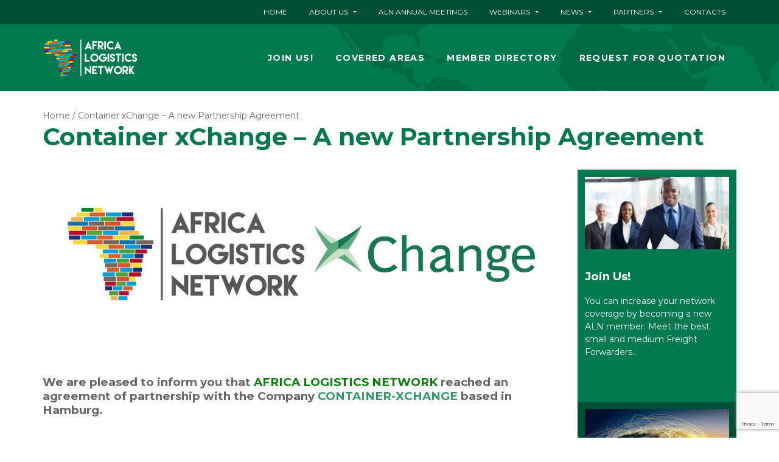

--- FILE ---
content_type: text/html; charset=UTF-8
request_url: https://www.africalogisticsnetwork.com/partners/container-xchange-a-new-partnership-agreement-3/
body_size: 13299
content:
    <!DOCTYPE html>
<!-- [if lt IE 7]><html class="no-js ie ie6 lt-ie9 lt-ie8 lt-ie7" lang="en-US"> <![endif] -->
<!-- [if IE 7]><html class="no-js ie ie7 lt-ie9 lt-ie8" lang="en-US"> <![endif] -->
<!-- [if IE 8]><html class="no-js ie ie8 lt-ie9" lang="en-US"> <![endif] -->
<!-- [if gt IE 8]><! -->
<html class="no-js" lang="en-US">
  <!-- <![endif] -->
  <head>
    <meta charset="UTF-8" />
    <title>
              Container xChange - A new Partnership Agreement - Africa Logistic Network - Africa Logistic Network
          </title>

    <!-- Favicon -->
    <link rel="apple-touch-icon"
      sizes="180x180"
      href="https://www.africalogisticsnetwork.com/wp-content/themes/aln/assets/build/img/favicon/apple-touch-icon.png" />
    <link rel="icon"
      type="image/png"
      sizes="32x32"
      href="https://www.africalogisticsnetwork.com/wp-content/themes/aln/assets/build/img/favicon/favicon-32x32.png" />
    <link rel="icon"
      type="image/png"
      sizes="16x16"
      href="https://www.africalogisticsnetwork.com/wp-content/themes/aln/assets/build/img/favicon/favicon-16x16.png" />
    <link rel="manifest"
      href="https://www.africalogisticsnetwork.com/wp-content/themes/aln/assets/build/img/favicon/site.webmanifest" />
    <link rel="mask-icon"
      href="https://www.africalogisticsnetwork.com/wp-content/themes/aln/assets/build/img/favicon/safari-pinned-tab.svg"
      color="#5bbad5" />
    <meta name="msapplication-TileColor" content="#9f00a7" />
    <meta name="theme-color" content="#ffffff" />

    <meta http-equiv="Content-Type" content="text/html; charset=UTF-8" />
    <meta http-equiv="X-UA-Compatible" content="IE=edge,chrome=1" />
    <meta name="viewport" content="width=device-width, initial-scale=1.0" />
    <link rel="pingback" href="https://www.africalogisticsnetwork.com/xmlrpc.php" />

    <link rel="preconnect" href="https://fonts.googleapis.com">
<link rel="preconnect" href="https://fonts.gstatic.com" crossorigin>
<link href="https://fonts.googleapis.com/css2?family=Montserrat:ital,wght@0,300;0,400;0,600;0,700;1,300;1,400;1,600;1,700&display=swap" rel="stylesheet"> 

    <meta name='robots' content='index, follow, max-image-preview:large, max-snippet:-1, max-video-preview:-1' />

	<!-- This site is optimized with the Yoast SEO plugin v24.0 - https://yoast.com/wordpress/plugins/seo/ -->
	<title>Container xChange - A new Partnership Agreement - Africa Logistic Network</title>
	<link rel="canonical" href="https://www.africalogisticsnetwork.com/partners/container-xchange-a-new-partnership-agreement-3/" />
	<meta property="og:locale" content="en_US" />
	<meta property="og:type" content="article" />
	<meta property="og:title" content="Container xChange - A new Partnership Agreement - Africa Logistic Network" />
	<meta property="og:description" content="We are pleased to inform you that AFRICA LOGISTICS NETWORK reached an agreement of partnership with the Company CONTAINER-XCHANGE based in Hamburg. &nbsp; xChange is your specialized online marketplace for one-way SOC containers. With SOC containers, you can achieve not only lower ocean freight rates due to SOC discounts from shipping lines but you also [&hellip;]" />
	<meta property="og:url" content="https://www.africalogisticsnetwork.com/partners/container-xchange-a-new-partnership-agreement-3/" />
	<meta property="og:site_name" content="Africa Logistic Network" />
	<meta property="article:modified_time" content="2023-10-27T08:54:53+00:00" />
	<meta property="og:image" content="https://www.africalogisticsnetwork.com/wp-content/uploads/2018/06/Loghi-ALNxChange-Jpeg-2.jpg" />
	<meta property="og:image:width" content="1280" />
	<meta property="og:image:height" content="416" />
	<meta property="og:image:type" content="image/jpeg" />
	<meta name="twitter:card" content="summary_large_image" />
	<meta name="twitter:label1" content="Est. reading time" />
	<meta name="twitter:data1" content="2 minutes" />
	<script type="application/ld+json" class="yoast-schema-graph">{"@context":"https://schema.org","@graph":[{"@type":"WebPage","@id":"https://www.africalogisticsnetwork.com/partners/container-xchange-a-new-partnership-agreement-3/","url":"https://www.africalogisticsnetwork.com/partners/container-xchange-a-new-partnership-agreement-3/","name":"Container xChange - A new Partnership Agreement - Africa Logistic Network","isPartOf":{"@id":"https://www.africalogisticsnetwork.com/#website"},"primaryImageOfPage":{"@id":"https://www.africalogisticsnetwork.com/partners/container-xchange-a-new-partnership-agreement-3/#primaryimage"},"image":{"@id":"https://www.africalogisticsnetwork.com/partners/container-xchange-a-new-partnership-agreement-3/#primaryimage"},"thumbnailUrl":"https://www.africalogisticsnetwork.com/wp-content/uploads/2018/06/Loghi-ALNxChange-Jpeg-2.jpg","datePublished":"2017-03-29T10:37:23+00:00","dateModified":"2023-10-27T08:54:53+00:00","breadcrumb":{"@id":"https://www.africalogisticsnetwork.com/partners/container-xchange-a-new-partnership-agreement-3/#breadcrumb"},"inLanguage":"en-US","potentialAction":[{"@type":"ReadAction","target":["https://www.africalogisticsnetwork.com/partners/container-xchange-a-new-partnership-agreement-3/"]}]},{"@type":"ImageObject","inLanguage":"en-US","@id":"https://www.africalogisticsnetwork.com/partners/container-xchange-a-new-partnership-agreement-3/#primaryimage","url":"https://www.africalogisticsnetwork.com/wp-content/uploads/2018/06/Loghi-ALNxChange-Jpeg-2.jpg","contentUrl":"https://www.africalogisticsnetwork.com/wp-content/uploads/2018/06/Loghi-ALNxChange-Jpeg-2.jpg","width":1280,"height":416},{"@type":"BreadcrumbList","@id":"https://www.africalogisticsnetwork.com/partners/container-xchange-a-new-partnership-agreement-3/#breadcrumb","itemListElement":[{"@type":"ListItem","position":1,"name":"Home","item":"https://www.africalogisticsnetwork.com/"},{"@type":"ListItem","position":2,"name":"Partners","item":"https://www.africalogisticsnetwork.com/partners/"},{"@type":"ListItem","position":3,"name":"Container xChange &#8211; A new Partnership Agreement"}]},{"@type":"WebSite","@id":"https://www.africalogisticsnetwork.com/#website","url":"https://www.africalogisticsnetwork.com/","name":"Africa Logistic Network","description":"Africa Logistic Network","potentialAction":[{"@type":"SearchAction","target":{"@type":"EntryPoint","urlTemplate":"https://www.africalogisticsnetwork.com/?s={search_term_string}"},"query-input":{"@type":"PropertyValueSpecification","valueRequired":true,"valueName":"search_term_string"}}],"inLanguage":"en-US"}]}</script>
	<!-- / Yoast SEO plugin. -->


<link rel='dns-prefetch' href='//cdn.iubenda.com' />
<link rel='dns-prefetch' href='//cdnjs.cloudflare.com' />
<link rel="alternate" type="application/rss+xml" title="Africa Logistic Network &raquo; Feed" href="https://www.africalogisticsnetwork.com/feed/" />
<link rel="alternate" type="application/rss+xml" title="Africa Logistic Network &raquo; Comments Feed" href="https://www.africalogisticsnetwork.com/comments/feed/" />
<link rel="alternate" title="oEmbed (JSON)" type="application/json+oembed" href="https://www.africalogisticsnetwork.com/wp-json/oembed/1.0/embed?url=https%3A%2F%2Fwww.africalogisticsnetwork.com%2Fpartners%2Fcontainer-xchange-a-new-partnership-agreement-3%2F" />
<link rel="alternate" title="oEmbed (XML)" type="text/xml+oembed" href="https://www.africalogisticsnetwork.com/wp-json/oembed/1.0/embed?url=https%3A%2F%2Fwww.africalogisticsnetwork.com%2Fpartners%2Fcontainer-xchange-a-new-partnership-agreement-3%2F&#038;format=xml" />
<style id='wp-img-auto-sizes-contain-inline-css' type='text/css'>
img:is([sizes=auto i],[sizes^="auto," i]){contain-intrinsic-size:3000px 1500px}
/*# sourceURL=wp-img-auto-sizes-contain-inline-css */
</style>
<style id='wp-emoji-styles-inline-css' type='text/css'>

	img.wp-smiley, img.emoji {
		display: inline !important;
		border: none !important;
		box-shadow: none !important;
		height: 1em !important;
		width: 1em !important;
		margin: 0 0.07em !important;
		vertical-align: -0.1em !important;
		background: none !important;
		padding: 0 !important;
	}
/*# sourceURL=wp-emoji-styles-inline-css */
</style>
<style id='wp-block-library-inline-css' type='text/css'>
:root{--wp-block-synced-color:#7a00df;--wp-block-synced-color--rgb:122,0,223;--wp-bound-block-color:var(--wp-block-synced-color);--wp-editor-canvas-background:#ddd;--wp-admin-theme-color:#007cba;--wp-admin-theme-color--rgb:0,124,186;--wp-admin-theme-color-darker-10:#006ba1;--wp-admin-theme-color-darker-10--rgb:0,107,160.5;--wp-admin-theme-color-darker-20:#005a87;--wp-admin-theme-color-darker-20--rgb:0,90,135;--wp-admin-border-width-focus:2px}@media (min-resolution:192dpi){:root{--wp-admin-border-width-focus:1.5px}}.wp-element-button{cursor:pointer}:root .has-very-light-gray-background-color{background-color:#eee}:root .has-very-dark-gray-background-color{background-color:#313131}:root .has-very-light-gray-color{color:#eee}:root .has-very-dark-gray-color{color:#313131}:root .has-vivid-green-cyan-to-vivid-cyan-blue-gradient-background{background:linear-gradient(135deg,#00d084,#0693e3)}:root .has-purple-crush-gradient-background{background:linear-gradient(135deg,#34e2e4,#4721fb 50%,#ab1dfe)}:root .has-hazy-dawn-gradient-background{background:linear-gradient(135deg,#faaca8,#dad0ec)}:root .has-subdued-olive-gradient-background{background:linear-gradient(135deg,#fafae1,#67a671)}:root .has-atomic-cream-gradient-background{background:linear-gradient(135deg,#fdd79a,#004a59)}:root .has-nightshade-gradient-background{background:linear-gradient(135deg,#330968,#31cdcf)}:root .has-midnight-gradient-background{background:linear-gradient(135deg,#020381,#2874fc)}:root{--wp--preset--font-size--normal:16px;--wp--preset--font-size--huge:42px}.has-regular-font-size{font-size:1em}.has-larger-font-size{font-size:2.625em}.has-normal-font-size{font-size:var(--wp--preset--font-size--normal)}.has-huge-font-size{font-size:var(--wp--preset--font-size--huge)}.has-text-align-center{text-align:center}.has-text-align-left{text-align:left}.has-text-align-right{text-align:right}.has-fit-text{white-space:nowrap!important}#end-resizable-editor-section{display:none}.aligncenter{clear:both}.items-justified-left{justify-content:flex-start}.items-justified-center{justify-content:center}.items-justified-right{justify-content:flex-end}.items-justified-space-between{justify-content:space-between}.screen-reader-text{border:0;clip-path:inset(50%);height:1px;margin:-1px;overflow:hidden;padding:0;position:absolute;width:1px;word-wrap:normal!important}.screen-reader-text:focus{background-color:#ddd;clip-path:none;color:#444;display:block;font-size:1em;height:auto;left:5px;line-height:normal;padding:15px 23px 14px;text-decoration:none;top:5px;width:auto;z-index:100000}html :where(.has-border-color){border-style:solid}html :where([style*=border-top-color]){border-top-style:solid}html :where([style*=border-right-color]){border-right-style:solid}html :where([style*=border-bottom-color]){border-bottom-style:solid}html :where([style*=border-left-color]){border-left-style:solid}html :where([style*=border-width]){border-style:solid}html :where([style*=border-top-width]){border-top-style:solid}html :where([style*=border-right-width]){border-right-style:solid}html :where([style*=border-bottom-width]){border-bottom-style:solid}html :where([style*=border-left-width]){border-left-style:solid}html :where(img[class*=wp-image-]){height:auto;max-width:100%}:where(figure){margin:0 0 1em}html :where(.is-position-sticky){--wp-admin--admin-bar--position-offset:var(--wp-admin--admin-bar--height,0px)}@media screen and (max-width:600px){html :where(.is-position-sticky){--wp-admin--admin-bar--position-offset:0px}}

/*# sourceURL=wp-block-library-inline-css */
</style><style id='global-styles-inline-css' type='text/css'>
:root{--wp--preset--aspect-ratio--square: 1;--wp--preset--aspect-ratio--4-3: 4/3;--wp--preset--aspect-ratio--3-4: 3/4;--wp--preset--aspect-ratio--3-2: 3/2;--wp--preset--aspect-ratio--2-3: 2/3;--wp--preset--aspect-ratio--16-9: 16/9;--wp--preset--aspect-ratio--9-16: 9/16;--wp--preset--color--black: #000000;--wp--preset--color--cyan-bluish-gray: #abb8c3;--wp--preset--color--white: #ffffff;--wp--preset--color--pale-pink: #f78da7;--wp--preset--color--vivid-red: #cf2e2e;--wp--preset--color--luminous-vivid-orange: #ff6900;--wp--preset--color--luminous-vivid-amber: #fcb900;--wp--preset--color--light-green-cyan: #7bdcb5;--wp--preset--color--vivid-green-cyan: #00d084;--wp--preset--color--pale-cyan-blue: #8ed1fc;--wp--preset--color--vivid-cyan-blue: #0693e3;--wp--preset--color--vivid-purple: #9b51e0;--wp--preset--gradient--vivid-cyan-blue-to-vivid-purple: linear-gradient(135deg,rgb(6,147,227) 0%,rgb(155,81,224) 100%);--wp--preset--gradient--light-green-cyan-to-vivid-green-cyan: linear-gradient(135deg,rgb(122,220,180) 0%,rgb(0,208,130) 100%);--wp--preset--gradient--luminous-vivid-amber-to-luminous-vivid-orange: linear-gradient(135deg,rgb(252,185,0) 0%,rgb(255,105,0) 100%);--wp--preset--gradient--luminous-vivid-orange-to-vivid-red: linear-gradient(135deg,rgb(255,105,0) 0%,rgb(207,46,46) 100%);--wp--preset--gradient--very-light-gray-to-cyan-bluish-gray: linear-gradient(135deg,rgb(238,238,238) 0%,rgb(169,184,195) 100%);--wp--preset--gradient--cool-to-warm-spectrum: linear-gradient(135deg,rgb(74,234,220) 0%,rgb(151,120,209) 20%,rgb(207,42,186) 40%,rgb(238,44,130) 60%,rgb(251,105,98) 80%,rgb(254,248,76) 100%);--wp--preset--gradient--blush-light-purple: linear-gradient(135deg,rgb(255,206,236) 0%,rgb(152,150,240) 100%);--wp--preset--gradient--blush-bordeaux: linear-gradient(135deg,rgb(254,205,165) 0%,rgb(254,45,45) 50%,rgb(107,0,62) 100%);--wp--preset--gradient--luminous-dusk: linear-gradient(135deg,rgb(255,203,112) 0%,rgb(199,81,192) 50%,rgb(65,88,208) 100%);--wp--preset--gradient--pale-ocean: linear-gradient(135deg,rgb(255,245,203) 0%,rgb(182,227,212) 50%,rgb(51,167,181) 100%);--wp--preset--gradient--electric-grass: linear-gradient(135deg,rgb(202,248,128) 0%,rgb(113,206,126) 100%);--wp--preset--gradient--midnight: linear-gradient(135deg,rgb(2,3,129) 0%,rgb(40,116,252) 100%);--wp--preset--font-size--small: 13px;--wp--preset--font-size--medium: 20px;--wp--preset--font-size--large: 36px;--wp--preset--font-size--x-large: 42px;--wp--preset--spacing--20: 0.44rem;--wp--preset--spacing--30: 0.67rem;--wp--preset--spacing--40: 1rem;--wp--preset--spacing--50: 1.5rem;--wp--preset--spacing--60: 2.25rem;--wp--preset--spacing--70: 3.38rem;--wp--preset--spacing--80: 5.06rem;--wp--preset--shadow--natural: 6px 6px 9px rgba(0, 0, 0, 0.2);--wp--preset--shadow--deep: 12px 12px 50px rgba(0, 0, 0, 0.4);--wp--preset--shadow--sharp: 6px 6px 0px rgba(0, 0, 0, 0.2);--wp--preset--shadow--outlined: 6px 6px 0px -3px rgb(255, 255, 255), 6px 6px rgb(0, 0, 0);--wp--preset--shadow--crisp: 6px 6px 0px rgb(0, 0, 0);}:where(.is-layout-flex){gap: 0.5em;}:where(.is-layout-grid){gap: 0.5em;}body .is-layout-flex{display: flex;}.is-layout-flex{flex-wrap: wrap;align-items: center;}.is-layout-flex > :is(*, div){margin: 0;}body .is-layout-grid{display: grid;}.is-layout-grid > :is(*, div){margin: 0;}:where(.wp-block-columns.is-layout-flex){gap: 2em;}:where(.wp-block-columns.is-layout-grid){gap: 2em;}:where(.wp-block-post-template.is-layout-flex){gap: 1.25em;}:where(.wp-block-post-template.is-layout-grid){gap: 1.25em;}.has-black-color{color: var(--wp--preset--color--black) !important;}.has-cyan-bluish-gray-color{color: var(--wp--preset--color--cyan-bluish-gray) !important;}.has-white-color{color: var(--wp--preset--color--white) !important;}.has-pale-pink-color{color: var(--wp--preset--color--pale-pink) !important;}.has-vivid-red-color{color: var(--wp--preset--color--vivid-red) !important;}.has-luminous-vivid-orange-color{color: var(--wp--preset--color--luminous-vivid-orange) !important;}.has-luminous-vivid-amber-color{color: var(--wp--preset--color--luminous-vivid-amber) !important;}.has-light-green-cyan-color{color: var(--wp--preset--color--light-green-cyan) !important;}.has-vivid-green-cyan-color{color: var(--wp--preset--color--vivid-green-cyan) !important;}.has-pale-cyan-blue-color{color: var(--wp--preset--color--pale-cyan-blue) !important;}.has-vivid-cyan-blue-color{color: var(--wp--preset--color--vivid-cyan-blue) !important;}.has-vivid-purple-color{color: var(--wp--preset--color--vivid-purple) !important;}.has-black-background-color{background-color: var(--wp--preset--color--black) !important;}.has-cyan-bluish-gray-background-color{background-color: var(--wp--preset--color--cyan-bluish-gray) !important;}.has-white-background-color{background-color: var(--wp--preset--color--white) !important;}.has-pale-pink-background-color{background-color: var(--wp--preset--color--pale-pink) !important;}.has-vivid-red-background-color{background-color: var(--wp--preset--color--vivid-red) !important;}.has-luminous-vivid-orange-background-color{background-color: var(--wp--preset--color--luminous-vivid-orange) !important;}.has-luminous-vivid-amber-background-color{background-color: var(--wp--preset--color--luminous-vivid-amber) !important;}.has-light-green-cyan-background-color{background-color: var(--wp--preset--color--light-green-cyan) !important;}.has-vivid-green-cyan-background-color{background-color: var(--wp--preset--color--vivid-green-cyan) !important;}.has-pale-cyan-blue-background-color{background-color: var(--wp--preset--color--pale-cyan-blue) !important;}.has-vivid-cyan-blue-background-color{background-color: var(--wp--preset--color--vivid-cyan-blue) !important;}.has-vivid-purple-background-color{background-color: var(--wp--preset--color--vivid-purple) !important;}.has-black-border-color{border-color: var(--wp--preset--color--black) !important;}.has-cyan-bluish-gray-border-color{border-color: var(--wp--preset--color--cyan-bluish-gray) !important;}.has-white-border-color{border-color: var(--wp--preset--color--white) !important;}.has-pale-pink-border-color{border-color: var(--wp--preset--color--pale-pink) !important;}.has-vivid-red-border-color{border-color: var(--wp--preset--color--vivid-red) !important;}.has-luminous-vivid-orange-border-color{border-color: var(--wp--preset--color--luminous-vivid-orange) !important;}.has-luminous-vivid-amber-border-color{border-color: var(--wp--preset--color--luminous-vivid-amber) !important;}.has-light-green-cyan-border-color{border-color: var(--wp--preset--color--light-green-cyan) !important;}.has-vivid-green-cyan-border-color{border-color: var(--wp--preset--color--vivid-green-cyan) !important;}.has-pale-cyan-blue-border-color{border-color: var(--wp--preset--color--pale-cyan-blue) !important;}.has-vivid-cyan-blue-border-color{border-color: var(--wp--preset--color--vivid-cyan-blue) !important;}.has-vivid-purple-border-color{border-color: var(--wp--preset--color--vivid-purple) !important;}.has-vivid-cyan-blue-to-vivid-purple-gradient-background{background: var(--wp--preset--gradient--vivid-cyan-blue-to-vivid-purple) !important;}.has-light-green-cyan-to-vivid-green-cyan-gradient-background{background: var(--wp--preset--gradient--light-green-cyan-to-vivid-green-cyan) !important;}.has-luminous-vivid-amber-to-luminous-vivid-orange-gradient-background{background: var(--wp--preset--gradient--luminous-vivid-amber-to-luminous-vivid-orange) !important;}.has-luminous-vivid-orange-to-vivid-red-gradient-background{background: var(--wp--preset--gradient--luminous-vivid-orange-to-vivid-red) !important;}.has-very-light-gray-to-cyan-bluish-gray-gradient-background{background: var(--wp--preset--gradient--very-light-gray-to-cyan-bluish-gray) !important;}.has-cool-to-warm-spectrum-gradient-background{background: var(--wp--preset--gradient--cool-to-warm-spectrum) !important;}.has-blush-light-purple-gradient-background{background: var(--wp--preset--gradient--blush-light-purple) !important;}.has-blush-bordeaux-gradient-background{background: var(--wp--preset--gradient--blush-bordeaux) !important;}.has-luminous-dusk-gradient-background{background: var(--wp--preset--gradient--luminous-dusk) !important;}.has-pale-ocean-gradient-background{background: var(--wp--preset--gradient--pale-ocean) !important;}.has-electric-grass-gradient-background{background: var(--wp--preset--gradient--electric-grass) !important;}.has-midnight-gradient-background{background: var(--wp--preset--gradient--midnight) !important;}.has-small-font-size{font-size: var(--wp--preset--font-size--small) !important;}.has-medium-font-size{font-size: var(--wp--preset--font-size--medium) !important;}.has-large-font-size{font-size: var(--wp--preset--font-size--large) !important;}.has-x-large-font-size{font-size: var(--wp--preset--font-size--x-large) !important;}
/*# sourceURL=global-styles-inline-css */
</style>

<style id='classic-theme-styles-inline-css' type='text/css'>
/*! This file is auto-generated */
.wp-block-button__link{color:#fff;background-color:#32373c;border-radius:9999px;box-shadow:none;text-decoration:none;padding:calc(.667em + 2px) calc(1.333em + 2px);font-size:1.125em}.wp-block-file__button{background:#32373c;color:#fff;text-decoration:none}
/*# sourceURL=/wp-includes/css/classic-themes.min.css */
</style>
<link rel='stylesheet' id='interactive_map_builder-meisterbox-styles-css' href='https://www.africalogisticsnetwork.com/wp-content/plugins/InteractiveMapBuilder/css/meisterbox.css?ver=2.0' type='text/css' media='all' />
<link rel='stylesheet' id='contact-form-7-css' href='https://www.africalogisticsnetwork.com/wp-content/plugins/contact-form-7/includes/css/styles.css?ver=6.0.1' type='text/css' media='all' />
<link rel='stylesheet' id='basewp-all-css' href='https://www.africalogisticsnetwork.com/wp-content/themes/aln/assets/build/css/all.min.css?v=2035850179&#038;ver=6.9' type='text/css' media='all' />

<script  type="text/javascript" class=" _iub_cs_skip" type="text/javascript" id="iubenda-head-inline-scripts-0">
/* <![CDATA[ */
var _iub = _iub || [];
_iub.csConfiguration = {"ccpaAcknowledgeOnDisplay":true,"ccpaApplies":true,"consentOnContinuedBrowsing":false,"enableCcpa":true,"floatingPreferencesButtonDisplay":"bottom-right","invalidateConsentWithoutLog":true,"perPurposeConsent":true,"siteId":2554266,"whitelabel":false,"cookiePolicyId":28826238,"lang":"en", "banner":{ "acceptButtonDisplay":true,"closeButtonRejects":true,"customizeButtonDisplay":true,"explicitWithdrawal":true,"position":"float-bottom-center","rejectButtonDisplay":true }};

//# sourceURL=iubenda-head-inline-scripts-0
/* ]]> */
</script>
<script  type="text/javascript" class=" _iub_cs_skip" type="text/javascript" src="//cdn.iubenda.com/cs/ccpa/stub.js?ver=3.11.3" id="iubenda-head-scripts-0-js"></script>
<script  type="text/javascript" charset="UTF-8" async="" class=" _iub_cs_skip" type="text/javascript" src="//cdn.iubenda.com/cs/iubenda_cs.js?ver=3.11.3" id="iubenda-head-scripts-1-js"></script>
<script type="text/javascript" src="https://www.africalogisticsnetwork.com/wp-includes/js/jquery/jquery.min.js?ver=3.7.1" id="jquery-core-js"></script>
<script type="text/javascript" src="https://www.africalogisticsnetwork.com/wp-includes/js/jquery/jquery-migrate.min.js?ver=3.4.1" id="jquery-migrate-js"></script>
<link rel="EditURI" type="application/rsd+xml" title="RSD" href="https://www.africalogisticsnetwork.com/xmlrpc.php?rsd" />
<meta name="generator" content="WordPress 6.9" />
<link rel='shortlink' href='https://www.africalogisticsnetwork.com/?p=2152' />
<script type="text/javascript">
(function(url){
	if(/(?:Chrome\/26\.0\.1410\.63 Safari\/537\.31|WordfenceTestMonBot)/.test(navigator.userAgent)){ return; }
	var addEvent = function(evt, handler) {
		if (window.addEventListener) {
			document.addEventListener(evt, handler, false);
		} else if (window.attachEvent) {
			document.attachEvent('on' + evt, handler);
		}
	};
	var removeEvent = function(evt, handler) {
		if (window.removeEventListener) {
			document.removeEventListener(evt, handler, false);
		} else if (window.detachEvent) {
			document.detachEvent('on' + evt, handler);
		}
	};
	var evts = 'contextmenu dblclick drag dragend dragenter dragleave dragover dragstart drop keydown keypress keyup mousedown mousemove mouseout mouseover mouseup mousewheel scroll'.split(' ');
	var logHuman = function() {
		if (window.wfLogHumanRan) { return; }
		window.wfLogHumanRan = true;
		var wfscr = document.createElement('script');
		wfscr.type = 'text/javascript';
		wfscr.async = true;
		wfscr.src = url + '&r=' + Math.random();
		(document.getElementsByTagName('head')[0]||document.getElementsByTagName('body')[0]).appendChild(wfscr);
		for (var i = 0; i < evts.length; i++) {
			removeEvent(evts[i], logHuman);
		}
	};
	for (var i = 0; i < evts.length; i++) {
		addEvent(evts[i], logHuman);
	}
})('//www.africalogisticsnetwork.com/?wordfence_lh=1&hid=02CCF09EB81BDC445722E04977BD08F1');
</script><noscript><style>.lazyload[data-src]{display:none !important;}</style></noscript><style>.lazyload{background-image:none !important;}.lazyload:before{background-image:none !important;}</style><link rel="icon" href="https://www.africalogisticsnetwork.com/wp-content/uploads/2022/02/cropped-ALN-LOGO-AFRICA-PNG-1-32x32.png" sizes="32x32" />
<link rel="icon" href="https://www.africalogisticsnetwork.com/wp-content/uploads/2022/02/cropped-ALN-LOGO-AFRICA-PNG-1-192x192.png" sizes="192x192" />
<link rel="apple-touch-icon" href="https://www.africalogisticsnetwork.com/wp-content/uploads/2022/02/cropped-ALN-LOGO-AFRICA-PNG-1-180x180.png" />
<meta name="msapplication-TileImage" content="https://www.africalogisticsnetwork.com/wp-content/uploads/2022/02/cropped-ALN-LOGO-AFRICA-PNG-1-270x270.png" />


<script type="text/javascript">var _iub = _iub || {}; _iub.cons_instructions = _iub.cons_instructions || []; _iub.cons_instructions.push(["init", {api_key: "e8DfHEicd96Lm0gCfGsHip5YKcJOUZGU"}]);</script><script type="text/javascript" src="https://cdn.iubenda.com/cons/iubenda_cons.js" async></script>

  <script>
  (function(i,s,o,g,r,a,m){i['GoogleAnalyticsObject']=r;i[r]=i[r]||function(){
  (i[r].q=i[r].q||[]).push(arguments)},i[r].l=1*new Date();a=s.createElement(o),
  m=s.getElementsByTagName(o)[0];a.async=1;a.src=g;m.parentNode.insertBefore(a,m)
  })(window,document,'script','//www.google-analytics.com/analytics.js','ga');

  ga('create', 'UA-41510777-9', 'auto');
  ga('send', 'pageview');

</script>

        
</head>
<body class="wp-singular page-template-default page page-id-2152 page-child parent-pageid-928 wp-theme-aln" data-template="base.twig">

                            
<!-- Header -->
    <header>
    <!-- 1st menu -->
        <div class="header__top">
            <div class="container">
                <div class="row">
                    <div class="col-12">
                        <nav class="nav nav--top" role="navigation">
                            <!-- Top menu -->
                            <ul id="menu-top-menu" class="nav__container nav__container--top">
                                                                                                                                            <li class="nav__item menu-item menu-item-type-post_type menu-item-object-page menu-item-home menu-item-12299 ">
                                            <a href="https://www.africalogisticsnetwork.com/">Home</a>
                                                                            </li>
                                                                                                            <li class="nav__item dropdown menu-item menu-item-type-custom menu-item-object-custom menu-item-has-children menu-item-12300 ">
                                            <a href="#">About Us</a>
                                            <ul class="dropdown__menu">
                                                                                                    <li class="dropdown__item ">
                                                        <a href="https://www.africalogisticsnetwork.com/about-us/">About Us</a>
                                                    </li>
                                                                                                    <li class="dropdown__item ">
                                                        <a href="https://www.africalogisticsnetwork.com/benefits/">Benefits</a>
                                                    </li>
                                                                                                    <li class="dropdown__item ">
                                                        <a href="https://www.africalogisticsnetwork.com/protection-plan/">Protection Plan</a>
                                                    </li>
                                                                                                    <li class="dropdown__item ">
                                                        <a href="https://www.africalogisticsnetwork.com/rules-2/">Rules</a>
                                                    </li>
                                                                                                    <li class="dropdown__item ">
                                                        <a href="https://www.africalogisticsnetwork.com/code-of-ethics/">Code of Ethics</a>
                                                    </li>
                                                                                                    <li class="dropdown__item ">
                                                        <a href="https://www.africalogisticsnetwork.com/marketing/">Marketing</a>
                                                    </li>
                                                                                            </ul>
                                                                        </li>
                                                                                                            <li class="nav__item menu-item menu-item-type-post_type menu-item-object-page menu-item-12308 ">
                                            <a href="https://www.africalogisticsnetwork.com/aln-annual-meetings/">ALN ANNUAL MEETINGS</a>
                                                                            </li>
                                                                                                            <li class="nav__item dropdown menu-item menu-item-type-post_type menu-item-object-page menu-item-has-children menu-item-12310 ">
                                            <a href="https://www.africalogisticsnetwork.com/webinars/">Webinars</a>
                                            <ul class="dropdown__menu">
                                                                                                    <li class="dropdown__item ">
                                                        <a href="https://www.africalogisticsnetwork.com/1st-aln-alna-webinar-africas-development-future/">1st ALN & ALNA WEBINAR – AFRICA’S DEVELOPMENT FUTURE</a>
                                                    </li>
                                                                                            </ul>
                                                                        </li>
                                                                                                            <li class="nav__item dropdown menu-item menu-item-type-custom menu-item-object-custom menu-item-has-children menu-item-12312 ">
                                            <a href="#">News</a>
                                            <ul class="dropdown__menu">
                                                                                                    <li class="dropdown__item ">
                                                        <a href="https://www.africalogisticsnetwork.com/notizia/">News</a>
                                                    </li>
                                                                                                    <li class="dropdown__item ">
                                                        <a href="https://www.africalogisticsnetwork.com/category/members-news/">Members News</a>
                                                    </li>
                                                                                            </ul>
                                                                        </li>
                                                                                                            <li class="nav__item dropdown menu-item menu-item-type-post_type menu-item-object-page current-page-ancestor menu-item-has-children menu-item-12314 ">
                                            <a href="https://www.africalogisticsnetwork.com/partners/">Partners</a>
                                            <ul class="dropdown__menu">
                                                                                                    <li class="dropdown__item ">
                                                        <a href="https://www.alnanetwork.com/">AIRFREIGHT LOGISTICS NETWORK FOR AFRICA</a>
                                                    </li>
                                                                                                    <li class="dropdown__item ">
                                                        <a href="https://www.africalogisticsnetwork.com/partners/epn/">EPN</a>
                                                    </li>
                                                                                                    <li class="dropdown__item ">
                                                        <a href="https://www.africalogisticsnetwork.com/partners-conventus/">CONVENTUS</a>
                                                    </li>
                                                                                                    <li class="dropdown__item ">
                                                        <a href="https://www.africalogisticsnetwork.com/partners/shipnext-growing-with-digitalization/">SHIPNEXT – Growing with digitalization!</a>
                                                    </li>
                                                                                                    <li class="dropdown__item ">
                                                        <a href="https://www.africalogisticsnetwork.com/partners/frac/">FR&#038;AC</a>
                                                    </li>
                                                                                                    <li class="dropdown__item ">
                                                        <a href="https://www.africalogisticsnetwork.com/partners/african-general-chamber-of-commerce/">AFRICAN GENERAL CHAMBER OF COMMERCE</a>
                                                    </li>
                                                                                                    <li class="dropdown__item ">
                                                        <a href="https://www.africalogisticsnetwork.com/partners/fdrs/">FDRS</a>
                                                    </li>
                                                                                                    <li class="dropdown__item ">
                                                        <a href="https://www.africalogisticsnetwork.com/partners/africa-supply-chain-magazine/">Africa Supply Chain – Media Partner</a>
                                                    </li>
                                                                                            </ul>
                                                                        </li>
                                                                                                            <li class="nav__item menu-item menu-item-type-post_type menu-item-object-page menu-item-12426 ">
                                            <a href="https://www.africalogisticsnetwork.com/contact/">Contacts</a>
                                                                            </li>
                                                            </ul>
                        </nav>
                    </div>
                </div>
            </div>
        </div>
        <!-- End 1st menu -->
        <!-- 2nd menu -->
        <div class="header__bottom">
            <div class="container">
                <div class="row">
                    <div class="col-12">
                        <nav class="nav" role="navigation">
                            <!-- Logo -->
                            <a href="https://www.africalogisticsnetwork.com" class="nav__logo">
                                <img src="[data-uri]" alt="ALN logo" data-src="https://www.africalogisticsnetwork.com/wp-content/themes/aln/assets/build/img/ALNLogo.png" decoding="async" class="lazyload" data-eio-rwidth="157" data-eio-rheight="62"><noscript><img src="https://www.africalogisticsnetwork.com/wp-content/themes/aln/assets/build/img/ALNLogo.png" alt="ALN logo" data-eio="l"></noscript>
                            </a>
                            <!-- Burger -->
                            <div id="burger-menu" class="burger">
                                <button class="gh-svg-wrapper">
                                    <svg x="0px" y="0px" width="100%" viewBox="0 0 96 96" class="gh-svg gh-svg-top"
                                        enable-background="new 0 0 96 96">
                                        <rect width="32" height="4" x="32" y="46" class="gh-svg-rect gh-svg-rect-top">
                                        </rect>
                                    </svg>
                                    <svg x="0px" y="0px" width="100%" viewBox="0 0 96 96" class="gh-svg gh-svg-bottom"
                                        enable-background="new 0 0 96 96">
                                        <rect width="32" height="4" x="32" y="46" class="gh-svg-rect gh-svg-rect-bottom">
                                        </rect>
                                    </svg>
                                </button>
                            </div>
                            <!-- Menu -->
                            <ul class="nav__container">
                                                                                                <li class="nav__item menu-item menu-item-type-post_type menu-item-object-page menu-item-12316 ">
                                        <a href="https://www.africalogisticsnetwork.com/join-us/">Join Us!</a>
                                                                    </li>
                                                                                                <li class="nav__item menu-item menu-item-type-post_type menu-item-object-page menu-item-12317 ">
                                        <a href="https://www.africalogisticsnetwork.com/covered-areas/">Covered Areas</a>
                                                                    </li>
                                                                                                <li class="nav__item menu-item menu-item-type-custom menu-item-object-custom menu-item-12322 ">
                                        <a href="https://members.africalogisticsnetwork.com/members">Member Directory</a>
                                                                    </li>
                                                                                                <li class="nav__item menu-item menu-item-type-post_type menu-item-object-page menu-item-12319 ">
                                        <a href="https://www.africalogisticsnetwork.com/ask-for-quotation/">Request for quotation</a>
                                                                    </li>
                                                        </ul>
                        
                        </nav>
                        <!-- Mobile Menu -->
                        <ul class="nav-mobile__container">
                                                                                                        <li class="nav__item menu-item menu-item-type-post_type menu-item-object-page menu-item-home menu-item-12299 ">
                                            <a href="https://www.africalogisticsnetwork.com/">Home</a>
                                                                            </li>
                                                                                                            <li class="nav__item dropdown menu-item menu-item-type-custom menu-item-object-custom menu-item-has-children menu-item-12300 ">
                                            <a href="#">About Us</a>
                                            <ul class="dropdown__menu">
                                                                                                    <li class="dropdown__item ">
                                                        <a href="https://www.africalogisticsnetwork.com/about-us/">About Us</a>
                                                    </li>
                                                                                                    <li class="dropdown__item ">
                                                        <a href="https://www.africalogisticsnetwork.com/benefits/">Benefits</a>
                                                    </li>
                                                                                                    <li class="dropdown__item ">
                                                        <a href="https://www.africalogisticsnetwork.com/protection-plan/">Protection Plan</a>
                                                    </li>
                                                                                                    <li class="dropdown__item ">
                                                        <a href="https://www.africalogisticsnetwork.com/rules-2/">Rules</a>
                                                    </li>
                                                                                                    <li class="dropdown__item ">
                                                        <a href="https://www.africalogisticsnetwork.com/code-of-ethics/">Code of Ethics</a>
                                                    </li>
                                                                                                    <li class="dropdown__item ">
                                                        <a href="https://www.africalogisticsnetwork.com/marketing/">Marketing</a>
                                                    </li>
                                                                                            </ul>
                                                                        </li>
                                                                                                            <li class="nav__item menu-item menu-item-type-post_type menu-item-object-page menu-item-12308 ">
                                            <a href="https://www.africalogisticsnetwork.com/aln-annual-meetings/">ALN ANNUAL MEETINGS</a>
                                                                            </li>
                                                                                                            <li class="nav__item dropdown menu-item menu-item-type-post_type menu-item-object-page menu-item-has-children menu-item-12310 ">
                                            <a href="https://www.africalogisticsnetwork.com/webinars/">Webinars</a>
                                            <ul class="dropdown__menu">
                                                                                                    <li class="dropdown__item ">
                                                        <a href="https://www.africalogisticsnetwork.com/1st-aln-alna-webinar-africas-development-future/">1st ALN & ALNA WEBINAR – AFRICA’S DEVELOPMENT FUTURE</a>
                                                    </li>
                                                                                            </ul>
                                                                        </li>
                                                                                                            <li class="nav__item dropdown menu-item menu-item-type-custom menu-item-object-custom menu-item-has-children menu-item-12312 ">
                                            <a href="#">News</a>
                                            <ul class="dropdown__menu">
                                                                                                    <li class="dropdown__item ">
                                                        <a href="https://www.africalogisticsnetwork.com/notizia/">News</a>
                                                    </li>
                                                                                                    <li class="dropdown__item ">
                                                        <a href="https://www.africalogisticsnetwork.com/category/members-news/">Members News</a>
                                                    </li>
                                                                                            </ul>
                                                                        </li>
                                                                                                            <li class="nav__item dropdown menu-item menu-item-type-post_type menu-item-object-page current-page-ancestor menu-item-has-children menu-item-12314 ">
                                            <a href="https://www.africalogisticsnetwork.com/partners/">Partners</a>
                                            <ul class="dropdown__menu">
                                                                                                    <li class="dropdown__item ">
                                                        <a href="https://www.alnanetwork.com/">AIRFREIGHT LOGISTICS NETWORK FOR AFRICA</a>
                                                    </li>
                                                                                                    <li class="dropdown__item ">
                                                        <a href="https://www.africalogisticsnetwork.com/partners/epn/">EPN</a>
                                                    </li>
                                                                                                    <li class="dropdown__item ">
                                                        <a href="https://www.africalogisticsnetwork.com/partners-conventus/">CONVENTUS</a>
                                                    </li>
                                                                                                    <li class="dropdown__item ">
                                                        <a href="https://www.africalogisticsnetwork.com/partners/shipnext-growing-with-digitalization/">SHIPNEXT – Growing with digitalization!</a>
                                                    </li>
                                                                                                    <li class="dropdown__item ">
                                                        <a href="https://www.africalogisticsnetwork.com/partners/frac/">FR&#038;AC</a>
                                                    </li>
                                                                                                    <li class="dropdown__item ">
                                                        <a href="https://www.africalogisticsnetwork.com/partners/african-general-chamber-of-commerce/">AFRICAN GENERAL CHAMBER OF COMMERCE</a>
                                                    </li>
                                                                                                    <li class="dropdown__item ">
                                                        <a href="https://www.africalogisticsnetwork.com/partners/fdrs/">FDRS</a>
                                                    </li>
                                                                                                    <li class="dropdown__item ">
                                                        <a href="https://www.africalogisticsnetwork.com/partners/africa-supply-chain-magazine/">Africa Supply Chain – Media Partner</a>
                                                    </li>
                                                                                            </ul>
                                                                        </li>
                                                                                                            <li class="nav__item menu-item menu-item-type-post_type menu-item-object-page menu-item-12426 ">
                                            <a href="https://www.africalogisticsnetwork.com/contact/">Contacts</a>
                                                                            </li>
                                                                                                                                <li class="nav-mobile__item menu-item menu-item-type-post_type menu-item-object-page menu-item-12316 ">
                                        <a href="https://www.africalogisticsnetwork.com/join-us/">Join Us!</a>
                                                                    </li>
                                                                                                <li class="nav-mobile__item menu-item menu-item-type-post_type menu-item-object-page menu-item-12317 ">
                                        <a href="https://www.africalogisticsnetwork.com/covered-areas/">Covered Areas</a>
                                                                    </li>
                                                                                                <li class="nav-mobile__item menu-item menu-item-type-custom menu-item-object-custom menu-item-12322 ">
                                        <a href="https://members.africalogisticsnetwork.com/members">Member Directory</a>
                                                                    </li>
                                                                                                <li class="nav-mobile__item menu-item menu-item-type-post_type menu-item-object-page menu-item-12319 ">
                                        <a href="https://www.africalogisticsnetwork.com/ask-for-quotation/">Request for quotation</a>
                                                                    </li>
                                                        </ul>
                  
                    </div>
                </div>
            </div>
        </div>
    </header>










                        <main>
                  <section class="news-details">
    <div class="container">
      <!-- Intro -->
      <div class="row">
        <div class="col-12">
          <div class="news__title-wrapper">
            <nav id="breadcrumbs">
              <a href="https://www.africalogisticsnetwork.com">Home</a> / <span class="current">
                Container xChange &#8211; A new Partnership Agreement
              </span>
            </nav>
            <h1 class="news__title">
              Container xChange &#8211; A new Partnership Agreement
            </h1>
                      </div>
        </div>
      </div>
      <div class="row">
        <!-- News details -->
        <div class="col-12 col-sm-8 col-md-9">
          <!-- Img -->
                      <div class="row news__img">
              <div class="col-12">
                <img src="[data-uri]" data-src="https://www.africalogisticsnetwork.com/wp-content/uploads/2018/06/Loghi-ALNxChange-Jpeg-2.jpg" decoding="async" class="lazyload" data-eio-rwidth="1280" data-eio-rheight="416" /><noscript><img src="https://www.africalogisticsnetwork.com/wp-content/uploads/2018/06/Loghi-ALNxChange-Jpeg-2.jpg" data-eio="l" /></noscript>
              </div>
            </div>
                    <!-- Txt -->
          <div class="row news__txt">
            <div class="col-12">
              <h3>We are pleased to inform you that <a href="https://www.africalogisticsnetwork.com/" target="_blank" rel="noopener"><span style="color: #008000;"><strong>AFRICA LOGISTICS NETWORK</strong></span></a> reached an agreement of partnership with the Company <a href="https://container-xchange.com/" target="_blank" rel="noopener"><span style="color: #339966;"><strong><span style="color: #339966;">C</span>ONTAINER-XCHANGE</strong></span></a> based in Hamburg.</h3>
<p>&nbsp;</p>
<p><a href="https://container-xchange.com/" target="_blank" rel="noopener"><span style="color: #339966;"><strong>xChange</strong></span></a> is your specialized online marketplace for <strong>one-way SOC containers</strong>. With SOC containers, you can achieve not only <em><strong>lower ocean freight rates</strong></em> due to SOC discounts from shipping lines but you also get <em><strong>more</strong></em> <em><strong>flexibility</strong></em> in pickup and dropoff dates/locations. Last but not least, you will also <em><strong>never</strong> <strong>have to</strong></em> <em><strong>worry </strong></em>about demurrage and detention anymore, as the daily rental for a one-way container is only 1-2 USD per day max!</p>
<p>&nbsp;</p>
<p>With <strong><span style="color: #339966;">xChange</span></strong>, we make it simple and efficient to find, manage and track SOC containers.</p>
<p>• <strong><em>Transparency</em></strong>: Search for all container types on our global marketplace.<br />
• <strong><em>Network</em></strong>: Access to a network of over 200 carriers, leasing companies, traders and NVO’s.<br />
• <strong><em>24/7 availability and visibility</em></strong>: All information anytime &amp; anywhere in a secure cloud<br />
• <strong><em>Automation</em></strong>: Standard contracts and full online process from search to redelivery, and you can also connect to <span style="color: #339966;"><strong>xChange</strong></span> via EDI / API!<br />
• <strong><em>Safety</em></strong>: All containers with total loss insurance<br />
• <strong><em>Support</em></strong>: 24/7 live-chat and email support from real people!</p>
<p>&nbsp;</p>
<p>Finding, managing and tracking SOC containers used to be inefficient, complex and cumbersome — due to manual processes and lack of digital integration. <strong>Only</strong> <span style="color: #339966;"><strong>xChange</strong></span> <strong>supports you along the whole process</strong>: from finding partners, negotiating deals, tracking all of your boxes up to billing and invoicing.</p>
<p>&nbsp;</p>
<p><a href="https://www.africalogisticsnetwork.com/" target="_blank" rel="noopener"><strong><span style="color: #008000;">Africa Logistics Network</span></strong></a><span style="display: inline !important; float: none; background-color: transparent; color: #333333; cursor: text; font-family: Georgia,'Times New Roman','Bitstream Charter',Times,serif; font-size: 16px; font-style: normal; font-variant: normal; font-weight: 400; letter-spacing: normal; orphans: 2; text-align: left; text-decoration: none; text-indent: 0px; text-transform: none; -webkit-text-stroke-width: 0px; white-space: normal; word-spacing: 0px;"> for </span><span style="color: #339966;"><strong>xChange</strong></span><span style="display: inline !important; float: none; background-color: transparent; color: #333333; cursor: text; font-family: Georgia,'Times New Roman','Bitstream Charter',Times,serif; font-size: 16px; font-style: normal; font-variant: normal; font-weight: 400; letter-spacing: normal; orphans: 2; text-align: left; text-decoration: none; text-indent: 0px; text-transform: none; -webkit-text-stroke-width: 0px; white-space: normal; word-spacing: 0px;"> is a valuable addition, further increasing our reach and giving us a strong representation across the </span><strong>African</strong><span style="display: inline !important; float: none; background-color: transparent; color: #333333; cursor: text; font-family: Georgia,'Times New Roman','Bitstream Charter',Times,serif; font-size: 16px; font-style: normal; font-variant: normal; font-weight: 400; letter-spacing: normal; orphans: 2; text-align: left; text-decoration: none; text-indent: 0px; text-transform: none; -webkit-text-stroke-width: 0px; white-space: normal; word-spacing: 0px;"> continent.</span></p>
<p><a href="https://container-xchange.com/" target="_blank" rel="noopener"><strong><span style="color: #339966;">xChange</span></strong></a> will work together with <span style="color: #008000;"><strong>Africa Logistics Network</strong></span> to support them in their task of strengthening traffic into / ex Africa by providing its members with a large network for <strong>one-way container</strong> moves.</p>
<p>&nbsp;</p>
<p>You can obtain more information by visiting their website <span style="color: #339966;"><strong><a style="color: #339966;" href="https://Container-xChange.com" target="_blank" rel="noopener">https://Container-xChange.com</a></strong></span> or getting in touch directly with their management: <strong>Mr. Christian Roeloffs</strong> (<span style="color: #339966;"><em>cro@container-xchange.com</em></span> / +49 174 2174 526).</p>
<p>Of course also <a href="https://www.africalogisticsnetwork.com/" target="_blank" rel="noopener"><span style="color: #008000;"><strong>ALN</strong></span></a> Team remains at your disposal for further clarifications.</p>
<p>&nbsp;</p>

            </div>
          </div>
        </div>
        <!-- Sidebar -->
        <div class="col-12 col-sm-4 col-md-3">
      <!-- Card item -->
    <div class="card--sidebar">
      <a class="card__link" href="https://www.africalogisticsnetwork.com/join-us/"></a>      <div class="card__img lazyload"
        style="" data-back="https://www.africalogisticsnetwork.com/wp-content/uploads/2021/11/africalogisticsnetwork_7-300x0-c-default.jpg"></div>
      <div class="card__text">
        <h3>
          Join Us!
        </h3>
        <div class="card__description">
          <p>
            You can increase your network coverage by becoming a new ALN member. Meet the best small and medium Freight Forwarders…
          </p>
        </div>
                  <a class="card__calltoaction" href="https://www.africalogisticsnetwork.com/join-us/">Read more</a>
              </div>
    </div>
      <!-- Card item -->
    <div class="card--sidebar">
      <a class="card__link" href="https://www.africalogisticsnetwork.com/covered-areas/"></a>      <div class="card__img lazyload"
        style="" data-back="https://www.africalogisticsnetwork.com/wp-content/uploads/2021/11/africalogisticsnetwork_5-300x0-c-default.jpg"></div>
      <div class="card__text">
        <h3>
          Covered Areas
        </h3>
        <div class="card__description">
          <p>
            Africa Logistics Network is growing day by day. We select every week new potential members checking their past experience and…
          </p>
        </div>
                  <a class="card__calltoaction" href="https://www.africalogisticsnetwork.com/covered-areas/">Read more</a>
              </div>
    </div>
      <!-- Card item -->
    <div class="card--sidebar">
      <a class="card__link" href="https://www.africalogisticsnetwork.com/protection-plan/"></a>      <div class="card__img lazyload"
        style="" data-back="https://www.africalogisticsnetwork.com/wp-content/uploads/2021/11/Guarantee-Fund-e1580315209971-300x0-c-default.jpg"></div>
      <div class="card__text">
        <h3>
          Protection Plan
        </h3>
        <div class="card__description">
          <p>
            Protection Plan activation terms and conditions   The protection of the Members’ credits inside the Network is undoubles one of…
          </p>
        </div>
                  <a class="card__calltoaction" href="https://www.africalogisticsnetwork.com/protection-plan/">Read more</a>
              </div>
    </div>
      <!-- Card item -->
    <div class="card--sidebar">
      <a class="card__link" href="https://www.africalogisticsnetwork.com/partners/"></a>      <div class="card__img lazyload"
        style="" data-back="https://www.africalogisticsnetwork.com/wp-content/uploads/2021/11/Partners-300x0-c-default.jpg"></div>
      <div class="card__text">
        <h3>
          Partners
        </h3>
        <div class="card__description">
          <p>
            
          </p>
        </div>
                  <a class="card__calltoaction" href="https://www.africalogisticsnetwork.com/partners/">Read more</a>
              </div>
    </div>
  
  </div>
      </div>
    </div>
  </section>
            </main>    
                            	<!-- footer -->
	<footer class="footer" aria-hidden="false">
		<div class="container">
			<div class="row">
				<div class="col-12">
					<div class="footer__social">
													<a class="social" target="_blank" href="https://www.facebook.com/africalogisticsnetwork">
								<svg aria-hidden="true" focusable="false" data-prefix="fab" data-icon="facebook-square" class="svg-inline--fa fa-facebook-square fa-w-14" role="img" xmlns="http://www.w3.org/2000/svg" viewbox="0 0 448 512">
									<path fill="currentColor" d="M400 32H48A48 48 0 0 0 0 80v352a48 48 0 0 0 48 48h137.25V327.69h-63V256h63v-54.64c0-62.15 37-96.48 93.67-96.48 27.14 0 55.52 4.84 55.52 4.84v61h-31.27c-30.81 0-40.42 19.12-40.42 38.73V256h68.78l-11 71.69h-57.78V480H400a48 48 0 0 0 48-48V80a48 48 0 0 0-48-48z"></path>
								</svg>
							</a>
																			<a class="social" target="_blank" href="https://twitter.com/africa_logistic">
								<svg xmlns="http://www.w3.org/2000/svg" viewbox="0 0 448 512"><!--!Font Awesome Free 6.7.2 by @fontawesome - https://fontawesome.com License - https://fontawesome.com/license/free Copyright 2025 Fonticons, Inc.--><path fill="#fff" d="M64 32C28.7 32 0 60.7 0 96V416c0 35.3 28.7 64 64 64H384c35.3 0 64-28.7 64-64V96c0-35.3-28.7-64-64-64H64zm297.1 84L257.3 234.6 379.4 396H283.8L209 298.1 123.3 396H75.8l111-126.9L69.7 116h98l67.7 89.5L313.6 116h47.5zM323.3 367.6L153.4 142.9H125.1L296.9 367.6h26.3z"/></svg>

							</a>
																			<a class="social" target="_blank" href="https://www.linkedin.com/company/africa-logistics-network/">
								<svg aria-hidden="true" focusable="false" data-prefix="fab" data-icon="linkedin" class="svg-inline--fa fa-linkedin fa-w-14" role="img" xmlns="http://www.w3.org/2000/svg" viewbox="0 0 448 512">
									<path fill="currentColor" d="M416 32H31.9C14.3 32 0 46.5 0 64.3v383.4C0 465.5 14.3 480 31.9 480H416c17.6 0 32-14.5 32-32.3V64.3c0-17.8-14.4-32.3-32-32.3zM135.4 416H69V202.2h66.5V416zm-33.2-243c-21.3 0-38.5-17.3-38.5-38.5S80.9 96 102.2 96c21.2 0 38.5 17.3 38.5 38.5 0 21.3-17.2 38.5-38.5 38.5zm282.1 243h-66.4V312c0-24.8-.5-56.7-34.5-56.7-34.6 0-39.9 27-39.9 54.9V416h-66.4V202.2h63.7v29.2h.9c8.9-16.8 30.6-34.5 62.9-34.5 67.2 0 79.7 44.3 79.7 101.9V416z"></path>
								</svg>
							</a>
																							</div>
					<div class="footer__description">
													<a href="https://www.africalogisticsnetwork.com/newsletter/" target="">
								<h4>
									Subscribe to our newsletter
								</h4>
							</a>
																								<a href="https://www.iubenda.com/privacy-policy/28826238" class="iubenda-nostyle no-brand iubenda-noiframe iubenda-embed iubenda-noiframe " title="Privacy Policy ">Privacy Policy</a>
						<script type="text/javascript">
							(function (w, d) {
var loader = function () {
var s = d.createElement("script"),
tag = d.getElementsByTagName("script")[0];
s.src = "https://cdn.iubenda.com/iubenda.js";
tag.parentNode.insertBefore(s, tag);
};
if (w.addEventListener) {
w.addEventListener("load", loader, false);
} else if (w.attachEvent) {
w.attachEvent("onload", loader);
} else {
w.onload = loader;
}
})(window, document);
						</script>
						|
						<a href="https://www.iubenda.com/privacy-policy/28826238/cookie-policy" class="iubenda-nostyle no-brand iubenda-noiframe iubenda-embed iubenda-noiframe " title="Cookie Policy ">Cookie Policy</a>
						<script type="text/javascript">
							(function (w, d) {
var loader = function () {
var s = d.createElement("script"),
tag = d.getElementsByTagName("script")[0];
s.src = "https://cdn.iubenda.com/iubenda.js";
tag.parentNode.insertBefore(s, tag);
};
if (w.addEventListener) {
w.addEventListener("load", loader, false);
} else if (w.attachEvent) {
w.attachEvent("onload", loader);
} else {
w.onload = loader;
}
})(window, document);
						</script>
						<br>
						<br/>
						<p>Owner: Africa Logistics Network &#8211; Via Provinciale 58 &#8211; 24044 &#8211; Dalmine (Bg) &#8211; Italy &#8211; P.Iva 04195270162</p>

					</div>
					<div class="footer__copyright">
						<div>
<div>Copyright 2022 Africa Logistics Network | All Rights Reserved</div>
</div>

					</div>
				</div>
			</div>
		</div>
	</footer>
                <script type="speculationrules">
{"prefetch":[{"source":"document","where":{"and":[{"href_matches":"/*"},{"not":{"href_matches":["/wp-*.php","/wp-admin/*","/wp-content/uploads/*","/wp-content/*","/wp-content/plugins/*","/wp-content/themes/aln/*","/*\\?(.+)"]}},{"not":{"selector_matches":"a[rel~=\"nofollow\"]"}},{"not":{"selector_matches":".no-prefetch, .no-prefetch a"}}]},"eagerness":"conservative"}]}
</script>
<script type="text/javascript" id="eio-lazy-load-js-before">
/* <![CDATA[ */
var eio_lazy_vars = {"exactdn_domain":"","skip_autoscale":0,"threshold":0};
//# sourceURL=eio-lazy-load-js-before
/* ]]> */
</script>
<script type="text/javascript" src="https://www.africalogisticsnetwork.com/wp-content/plugins/ewww-image-optimizer/includes/lazysizes.min.js?ver=791" id="eio-lazy-load-js" async="async" data-wp-strategy="async"></script>
<script type="text/javascript" src="https://www.africalogisticsnetwork.com/wp-includes/js/dist/hooks.min.js?ver=dd5603f07f9220ed27f1" id="wp-hooks-js"></script>
<script type="text/javascript" src="https://www.africalogisticsnetwork.com/wp-includes/js/dist/i18n.min.js?ver=c26c3dc7bed366793375" id="wp-i18n-js"></script>
<script type="text/javascript" id="wp-i18n-js-after">
/* <![CDATA[ */
wp.i18n.setLocaleData( { 'text direction\u0004ltr': [ 'ltr' ] } );
//# sourceURL=wp-i18n-js-after
/* ]]> */
</script>
<script type="text/javascript" src="https://www.africalogisticsnetwork.com/wp-content/plugins/contact-form-7/includes/swv/js/index.js?ver=6.0.1" id="swv-js"></script>
<script type="text/javascript" id="contact-form-7-js-before">
/* <![CDATA[ */
var wpcf7 = {
    "api": {
        "root": "https:\/\/www.africalogisticsnetwork.com\/wp-json\/",
        "namespace": "contact-form-7\/v1"
    }
};
//# sourceURL=contact-form-7-js-before
/* ]]> */
</script>
<script type="text/javascript" src="https://www.africalogisticsnetwork.com/wp-content/plugins/contact-form-7/includes/js/index.js?ver=6.0.1" id="contact-form-7-js"></script>
<script type="text/javascript" id="iubenda-forms-js-extra">
/* <![CDATA[ */
var iubFormParams = {"wpcf7":{"138":{"form":{"map":{"subject":{"email":"your-email","full_name":"your-name"},"preferences":{"privacy":"privacy"}}},"consent":{"legal_notices":[{"identifier":"privacy_policy"},{"identifier":"cookie_policy"}]}},"22":{"form":{"map":{"subject":{"email":"your-email","full_name":"your-name"},"preferences":{"privacy":"privacy"}}},"consent":{"legal_notices":[{"identifier":"privacy_policy"},{"identifier":"cookie_policy"}]}}}};
//# sourceURL=iubenda-forms-js-extra
/* ]]> */
</script>
<script type="text/javascript" src="https://www.africalogisticsnetwork.com/wp-content/plugins/iubenda-cookie-law-solution/assets/js/frontend.js?ver=3.11.3" id="iubenda-forms-js"></script>
<script type="text/javascript" src="https://cdnjs.cloudflare.com/ajax/libs/gsap/3.2.4/gsap.min.js?ver=6.9" id="basewp-gsap-js-js"></script>
<script type="text/javascript" id="basewp-all-js-js-extra">
/* <![CDATA[ */
var theme_url_data = {"themeurl":"https://www.africalogisticsnetwork.com/wp-content/themes/aln"};
var ajax_url = ["https://www.africalogisticsnetwork.com/wp-admin/admin-ajax.php"];
var userdata = {"current_user":{"data":{},"ID":0,"caps":[],"cap_key":null,"roles":[],"allcaps":[],"filter":null}};
//# sourceURL=basewp-all-js-js-extra
/* ]]> */
</script>
<script type="text/javascript" src="https://www.africalogisticsnetwork.com/wp-content/themes/aln/assets/build/js/all.min.js?v=916869161&amp;ver=6.9" id="basewp-all-js-js"></script>
<script type="text/javascript" src="https://www.google.com/recaptcha/api.js?render=6LdUCHcqAAAAALuU5wUBPLxVO7MU50OOJXR6ECnX&amp;ver=3.0" id="google-recaptcha-js"></script>
<script type="text/javascript" src="https://www.africalogisticsnetwork.com/wp-includes/js/dist/vendor/wp-polyfill.min.js?ver=3.15.0" id="wp-polyfill-js"></script>
<script type="text/javascript" id="wpcf7-recaptcha-js-before">
/* <![CDATA[ */
var wpcf7_recaptcha = {
    "sitekey": "6LdUCHcqAAAAALuU5wUBPLxVO7MU50OOJXR6ECnX",
    "actions": {
        "homepage": "homepage",
        "contactform": "contactform"
    }
};
//# sourceURL=wpcf7-recaptcha-js-before
/* ]]> */
</script>
<script type="text/javascript" src="https://www.africalogisticsnetwork.com/wp-content/plugins/contact-form-7/modules/recaptcha/index.js?ver=6.0.1" id="wpcf7-recaptcha-js"></script>
<script type="text/javascript" src="//cdn.iubenda.com/cons/iubenda_cons.js?ver=3.11.3" id="iubenda-cons-cdn-js"></script>
<script type="text/javascript" id="iubenda-cons-js-extra">
/* <![CDATA[ */
var iubConsParams = {"api_key":"e8DfHEicd96Lm0gCfGsHip5YKcJOUZGU","log_level":"error","logger":"console","send_from_local_storage_at_load":"true"};
//# sourceURL=iubenda-cons-js-extra
/* ]]> */
</script>
<script type="text/javascript" src="https://www.africalogisticsnetwork.com/wp-content/plugins/iubenda-cookie-law-solution/assets/js/cons.js?ver=3.11.3" id="iubenda-cons-js"></script>
<script id="wp-emoji-settings" type="application/json">
{"baseUrl":"https://s.w.org/images/core/emoji/17.0.2/72x72/","ext":".png","svgUrl":"https://s.w.org/images/core/emoji/17.0.2/svg/","svgExt":".svg","source":{"concatemoji":"https://www.africalogisticsnetwork.com/wp-includes/js/wp-emoji-release.min.js?ver=6.9"}}
</script>
<script type="module">
/* <![CDATA[ */
/*! This file is auto-generated */
const a=JSON.parse(document.getElementById("wp-emoji-settings").textContent),o=(window._wpemojiSettings=a,"wpEmojiSettingsSupports"),s=["flag","emoji"];function i(e){try{var t={supportTests:e,timestamp:(new Date).valueOf()};sessionStorage.setItem(o,JSON.stringify(t))}catch(e){}}function c(e,t,n){e.clearRect(0,0,e.canvas.width,e.canvas.height),e.fillText(t,0,0);t=new Uint32Array(e.getImageData(0,0,e.canvas.width,e.canvas.height).data);e.clearRect(0,0,e.canvas.width,e.canvas.height),e.fillText(n,0,0);const a=new Uint32Array(e.getImageData(0,0,e.canvas.width,e.canvas.height).data);return t.every((e,t)=>e===a[t])}function p(e,t){e.clearRect(0,0,e.canvas.width,e.canvas.height),e.fillText(t,0,0);var n=e.getImageData(16,16,1,1);for(let e=0;e<n.data.length;e++)if(0!==n.data[e])return!1;return!0}function u(e,t,n,a){switch(t){case"flag":return n(e,"\ud83c\udff3\ufe0f\u200d\u26a7\ufe0f","\ud83c\udff3\ufe0f\u200b\u26a7\ufe0f")?!1:!n(e,"\ud83c\udde8\ud83c\uddf6","\ud83c\udde8\u200b\ud83c\uddf6")&&!n(e,"\ud83c\udff4\udb40\udc67\udb40\udc62\udb40\udc65\udb40\udc6e\udb40\udc67\udb40\udc7f","\ud83c\udff4\u200b\udb40\udc67\u200b\udb40\udc62\u200b\udb40\udc65\u200b\udb40\udc6e\u200b\udb40\udc67\u200b\udb40\udc7f");case"emoji":return!a(e,"\ud83e\u1fac8")}return!1}function f(e,t,n,a){let r;const o=(r="undefined"!=typeof WorkerGlobalScope&&self instanceof WorkerGlobalScope?new OffscreenCanvas(300,150):document.createElement("canvas")).getContext("2d",{willReadFrequently:!0}),s=(o.textBaseline="top",o.font="600 32px Arial",{});return e.forEach(e=>{s[e]=t(o,e,n,a)}),s}function r(e){var t=document.createElement("script");t.src=e,t.defer=!0,document.head.appendChild(t)}a.supports={everything:!0,everythingExceptFlag:!0},new Promise(t=>{let n=function(){try{var e=JSON.parse(sessionStorage.getItem(o));if("object"==typeof e&&"number"==typeof e.timestamp&&(new Date).valueOf()<e.timestamp+604800&&"object"==typeof e.supportTests)return e.supportTests}catch(e){}return null}();if(!n){if("undefined"!=typeof Worker&&"undefined"!=typeof OffscreenCanvas&&"undefined"!=typeof URL&&URL.createObjectURL&&"undefined"!=typeof Blob)try{var e="postMessage("+f.toString()+"("+[JSON.stringify(s),u.toString(),c.toString(),p.toString()].join(",")+"));",a=new Blob([e],{type:"text/javascript"});const r=new Worker(URL.createObjectURL(a),{name:"wpTestEmojiSupports"});return void(r.onmessage=e=>{i(n=e.data),r.terminate(),t(n)})}catch(e){}i(n=f(s,u,c,p))}t(n)}).then(e=>{for(const n in e)a.supports[n]=e[n],a.supports.everything=a.supports.everything&&a.supports[n],"flag"!==n&&(a.supports.everythingExceptFlag=a.supports.everythingExceptFlag&&a.supports[n]);var t;a.supports.everythingExceptFlag=a.supports.everythingExceptFlag&&!a.supports.flag,a.supports.everything||((t=a.source||{}).concatemoji?r(t.concatemoji):t.wpemoji&&t.twemoji&&(r(t.twemoji),r(t.wpemoji)))});
//# sourceURL=https://www.africalogisticsnetwork.com/wp-includes/js/wp-emoji-loader.min.js
/* ]]> */
</script>

            
</body>
</html>

--- FILE ---
content_type: text/html; charset=utf-8
request_url: https://www.google.com/recaptcha/api2/anchor?ar=1&k=6LdUCHcqAAAAALuU5wUBPLxVO7MU50OOJXR6ECnX&co=aHR0cHM6Ly93d3cuYWZyaWNhbG9naXN0aWNzbmV0d29yay5jb206NDQz&hl=en&v=PoyoqOPhxBO7pBk68S4YbpHZ&size=invisible&anchor-ms=20000&execute-ms=30000&cb=6pt90q123p8b
body_size: 48762
content:
<!DOCTYPE HTML><html dir="ltr" lang="en"><head><meta http-equiv="Content-Type" content="text/html; charset=UTF-8">
<meta http-equiv="X-UA-Compatible" content="IE=edge">
<title>reCAPTCHA</title>
<style type="text/css">
/* cyrillic-ext */
@font-face {
  font-family: 'Roboto';
  font-style: normal;
  font-weight: 400;
  font-stretch: 100%;
  src: url(//fonts.gstatic.com/s/roboto/v48/KFO7CnqEu92Fr1ME7kSn66aGLdTylUAMa3GUBHMdazTgWw.woff2) format('woff2');
  unicode-range: U+0460-052F, U+1C80-1C8A, U+20B4, U+2DE0-2DFF, U+A640-A69F, U+FE2E-FE2F;
}
/* cyrillic */
@font-face {
  font-family: 'Roboto';
  font-style: normal;
  font-weight: 400;
  font-stretch: 100%;
  src: url(//fonts.gstatic.com/s/roboto/v48/KFO7CnqEu92Fr1ME7kSn66aGLdTylUAMa3iUBHMdazTgWw.woff2) format('woff2');
  unicode-range: U+0301, U+0400-045F, U+0490-0491, U+04B0-04B1, U+2116;
}
/* greek-ext */
@font-face {
  font-family: 'Roboto';
  font-style: normal;
  font-weight: 400;
  font-stretch: 100%;
  src: url(//fonts.gstatic.com/s/roboto/v48/KFO7CnqEu92Fr1ME7kSn66aGLdTylUAMa3CUBHMdazTgWw.woff2) format('woff2');
  unicode-range: U+1F00-1FFF;
}
/* greek */
@font-face {
  font-family: 'Roboto';
  font-style: normal;
  font-weight: 400;
  font-stretch: 100%;
  src: url(//fonts.gstatic.com/s/roboto/v48/KFO7CnqEu92Fr1ME7kSn66aGLdTylUAMa3-UBHMdazTgWw.woff2) format('woff2');
  unicode-range: U+0370-0377, U+037A-037F, U+0384-038A, U+038C, U+038E-03A1, U+03A3-03FF;
}
/* math */
@font-face {
  font-family: 'Roboto';
  font-style: normal;
  font-weight: 400;
  font-stretch: 100%;
  src: url(//fonts.gstatic.com/s/roboto/v48/KFO7CnqEu92Fr1ME7kSn66aGLdTylUAMawCUBHMdazTgWw.woff2) format('woff2');
  unicode-range: U+0302-0303, U+0305, U+0307-0308, U+0310, U+0312, U+0315, U+031A, U+0326-0327, U+032C, U+032F-0330, U+0332-0333, U+0338, U+033A, U+0346, U+034D, U+0391-03A1, U+03A3-03A9, U+03B1-03C9, U+03D1, U+03D5-03D6, U+03F0-03F1, U+03F4-03F5, U+2016-2017, U+2034-2038, U+203C, U+2040, U+2043, U+2047, U+2050, U+2057, U+205F, U+2070-2071, U+2074-208E, U+2090-209C, U+20D0-20DC, U+20E1, U+20E5-20EF, U+2100-2112, U+2114-2115, U+2117-2121, U+2123-214F, U+2190, U+2192, U+2194-21AE, U+21B0-21E5, U+21F1-21F2, U+21F4-2211, U+2213-2214, U+2216-22FF, U+2308-230B, U+2310, U+2319, U+231C-2321, U+2336-237A, U+237C, U+2395, U+239B-23B7, U+23D0, U+23DC-23E1, U+2474-2475, U+25AF, U+25B3, U+25B7, U+25BD, U+25C1, U+25CA, U+25CC, U+25FB, U+266D-266F, U+27C0-27FF, U+2900-2AFF, U+2B0E-2B11, U+2B30-2B4C, U+2BFE, U+3030, U+FF5B, U+FF5D, U+1D400-1D7FF, U+1EE00-1EEFF;
}
/* symbols */
@font-face {
  font-family: 'Roboto';
  font-style: normal;
  font-weight: 400;
  font-stretch: 100%;
  src: url(//fonts.gstatic.com/s/roboto/v48/KFO7CnqEu92Fr1ME7kSn66aGLdTylUAMaxKUBHMdazTgWw.woff2) format('woff2');
  unicode-range: U+0001-000C, U+000E-001F, U+007F-009F, U+20DD-20E0, U+20E2-20E4, U+2150-218F, U+2190, U+2192, U+2194-2199, U+21AF, U+21E6-21F0, U+21F3, U+2218-2219, U+2299, U+22C4-22C6, U+2300-243F, U+2440-244A, U+2460-24FF, U+25A0-27BF, U+2800-28FF, U+2921-2922, U+2981, U+29BF, U+29EB, U+2B00-2BFF, U+4DC0-4DFF, U+FFF9-FFFB, U+10140-1018E, U+10190-1019C, U+101A0, U+101D0-101FD, U+102E0-102FB, U+10E60-10E7E, U+1D2C0-1D2D3, U+1D2E0-1D37F, U+1F000-1F0FF, U+1F100-1F1AD, U+1F1E6-1F1FF, U+1F30D-1F30F, U+1F315, U+1F31C, U+1F31E, U+1F320-1F32C, U+1F336, U+1F378, U+1F37D, U+1F382, U+1F393-1F39F, U+1F3A7-1F3A8, U+1F3AC-1F3AF, U+1F3C2, U+1F3C4-1F3C6, U+1F3CA-1F3CE, U+1F3D4-1F3E0, U+1F3ED, U+1F3F1-1F3F3, U+1F3F5-1F3F7, U+1F408, U+1F415, U+1F41F, U+1F426, U+1F43F, U+1F441-1F442, U+1F444, U+1F446-1F449, U+1F44C-1F44E, U+1F453, U+1F46A, U+1F47D, U+1F4A3, U+1F4B0, U+1F4B3, U+1F4B9, U+1F4BB, U+1F4BF, U+1F4C8-1F4CB, U+1F4D6, U+1F4DA, U+1F4DF, U+1F4E3-1F4E6, U+1F4EA-1F4ED, U+1F4F7, U+1F4F9-1F4FB, U+1F4FD-1F4FE, U+1F503, U+1F507-1F50B, U+1F50D, U+1F512-1F513, U+1F53E-1F54A, U+1F54F-1F5FA, U+1F610, U+1F650-1F67F, U+1F687, U+1F68D, U+1F691, U+1F694, U+1F698, U+1F6AD, U+1F6B2, U+1F6B9-1F6BA, U+1F6BC, U+1F6C6-1F6CF, U+1F6D3-1F6D7, U+1F6E0-1F6EA, U+1F6F0-1F6F3, U+1F6F7-1F6FC, U+1F700-1F7FF, U+1F800-1F80B, U+1F810-1F847, U+1F850-1F859, U+1F860-1F887, U+1F890-1F8AD, U+1F8B0-1F8BB, U+1F8C0-1F8C1, U+1F900-1F90B, U+1F93B, U+1F946, U+1F984, U+1F996, U+1F9E9, U+1FA00-1FA6F, U+1FA70-1FA7C, U+1FA80-1FA89, U+1FA8F-1FAC6, U+1FACE-1FADC, U+1FADF-1FAE9, U+1FAF0-1FAF8, U+1FB00-1FBFF;
}
/* vietnamese */
@font-face {
  font-family: 'Roboto';
  font-style: normal;
  font-weight: 400;
  font-stretch: 100%;
  src: url(//fonts.gstatic.com/s/roboto/v48/KFO7CnqEu92Fr1ME7kSn66aGLdTylUAMa3OUBHMdazTgWw.woff2) format('woff2');
  unicode-range: U+0102-0103, U+0110-0111, U+0128-0129, U+0168-0169, U+01A0-01A1, U+01AF-01B0, U+0300-0301, U+0303-0304, U+0308-0309, U+0323, U+0329, U+1EA0-1EF9, U+20AB;
}
/* latin-ext */
@font-face {
  font-family: 'Roboto';
  font-style: normal;
  font-weight: 400;
  font-stretch: 100%;
  src: url(//fonts.gstatic.com/s/roboto/v48/KFO7CnqEu92Fr1ME7kSn66aGLdTylUAMa3KUBHMdazTgWw.woff2) format('woff2');
  unicode-range: U+0100-02BA, U+02BD-02C5, U+02C7-02CC, U+02CE-02D7, U+02DD-02FF, U+0304, U+0308, U+0329, U+1D00-1DBF, U+1E00-1E9F, U+1EF2-1EFF, U+2020, U+20A0-20AB, U+20AD-20C0, U+2113, U+2C60-2C7F, U+A720-A7FF;
}
/* latin */
@font-face {
  font-family: 'Roboto';
  font-style: normal;
  font-weight: 400;
  font-stretch: 100%;
  src: url(//fonts.gstatic.com/s/roboto/v48/KFO7CnqEu92Fr1ME7kSn66aGLdTylUAMa3yUBHMdazQ.woff2) format('woff2');
  unicode-range: U+0000-00FF, U+0131, U+0152-0153, U+02BB-02BC, U+02C6, U+02DA, U+02DC, U+0304, U+0308, U+0329, U+2000-206F, U+20AC, U+2122, U+2191, U+2193, U+2212, U+2215, U+FEFF, U+FFFD;
}
/* cyrillic-ext */
@font-face {
  font-family: 'Roboto';
  font-style: normal;
  font-weight: 500;
  font-stretch: 100%;
  src: url(//fonts.gstatic.com/s/roboto/v48/KFO7CnqEu92Fr1ME7kSn66aGLdTylUAMa3GUBHMdazTgWw.woff2) format('woff2');
  unicode-range: U+0460-052F, U+1C80-1C8A, U+20B4, U+2DE0-2DFF, U+A640-A69F, U+FE2E-FE2F;
}
/* cyrillic */
@font-face {
  font-family: 'Roboto';
  font-style: normal;
  font-weight: 500;
  font-stretch: 100%;
  src: url(//fonts.gstatic.com/s/roboto/v48/KFO7CnqEu92Fr1ME7kSn66aGLdTylUAMa3iUBHMdazTgWw.woff2) format('woff2');
  unicode-range: U+0301, U+0400-045F, U+0490-0491, U+04B0-04B1, U+2116;
}
/* greek-ext */
@font-face {
  font-family: 'Roboto';
  font-style: normal;
  font-weight: 500;
  font-stretch: 100%;
  src: url(//fonts.gstatic.com/s/roboto/v48/KFO7CnqEu92Fr1ME7kSn66aGLdTylUAMa3CUBHMdazTgWw.woff2) format('woff2');
  unicode-range: U+1F00-1FFF;
}
/* greek */
@font-face {
  font-family: 'Roboto';
  font-style: normal;
  font-weight: 500;
  font-stretch: 100%;
  src: url(//fonts.gstatic.com/s/roboto/v48/KFO7CnqEu92Fr1ME7kSn66aGLdTylUAMa3-UBHMdazTgWw.woff2) format('woff2');
  unicode-range: U+0370-0377, U+037A-037F, U+0384-038A, U+038C, U+038E-03A1, U+03A3-03FF;
}
/* math */
@font-face {
  font-family: 'Roboto';
  font-style: normal;
  font-weight: 500;
  font-stretch: 100%;
  src: url(//fonts.gstatic.com/s/roboto/v48/KFO7CnqEu92Fr1ME7kSn66aGLdTylUAMawCUBHMdazTgWw.woff2) format('woff2');
  unicode-range: U+0302-0303, U+0305, U+0307-0308, U+0310, U+0312, U+0315, U+031A, U+0326-0327, U+032C, U+032F-0330, U+0332-0333, U+0338, U+033A, U+0346, U+034D, U+0391-03A1, U+03A3-03A9, U+03B1-03C9, U+03D1, U+03D5-03D6, U+03F0-03F1, U+03F4-03F5, U+2016-2017, U+2034-2038, U+203C, U+2040, U+2043, U+2047, U+2050, U+2057, U+205F, U+2070-2071, U+2074-208E, U+2090-209C, U+20D0-20DC, U+20E1, U+20E5-20EF, U+2100-2112, U+2114-2115, U+2117-2121, U+2123-214F, U+2190, U+2192, U+2194-21AE, U+21B0-21E5, U+21F1-21F2, U+21F4-2211, U+2213-2214, U+2216-22FF, U+2308-230B, U+2310, U+2319, U+231C-2321, U+2336-237A, U+237C, U+2395, U+239B-23B7, U+23D0, U+23DC-23E1, U+2474-2475, U+25AF, U+25B3, U+25B7, U+25BD, U+25C1, U+25CA, U+25CC, U+25FB, U+266D-266F, U+27C0-27FF, U+2900-2AFF, U+2B0E-2B11, U+2B30-2B4C, U+2BFE, U+3030, U+FF5B, U+FF5D, U+1D400-1D7FF, U+1EE00-1EEFF;
}
/* symbols */
@font-face {
  font-family: 'Roboto';
  font-style: normal;
  font-weight: 500;
  font-stretch: 100%;
  src: url(//fonts.gstatic.com/s/roboto/v48/KFO7CnqEu92Fr1ME7kSn66aGLdTylUAMaxKUBHMdazTgWw.woff2) format('woff2');
  unicode-range: U+0001-000C, U+000E-001F, U+007F-009F, U+20DD-20E0, U+20E2-20E4, U+2150-218F, U+2190, U+2192, U+2194-2199, U+21AF, U+21E6-21F0, U+21F3, U+2218-2219, U+2299, U+22C4-22C6, U+2300-243F, U+2440-244A, U+2460-24FF, U+25A0-27BF, U+2800-28FF, U+2921-2922, U+2981, U+29BF, U+29EB, U+2B00-2BFF, U+4DC0-4DFF, U+FFF9-FFFB, U+10140-1018E, U+10190-1019C, U+101A0, U+101D0-101FD, U+102E0-102FB, U+10E60-10E7E, U+1D2C0-1D2D3, U+1D2E0-1D37F, U+1F000-1F0FF, U+1F100-1F1AD, U+1F1E6-1F1FF, U+1F30D-1F30F, U+1F315, U+1F31C, U+1F31E, U+1F320-1F32C, U+1F336, U+1F378, U+1F37D, U+1F382, U+1F393-1F39F, U+1F3A7-1F3A8, U+1F3AC-1F3AF, U+1F3C2, U+1F3C4-1F3C6, U+1F3CA-1F3CE, U+1F3D4-1F3E0, U+1F3ED, U+1F3F1-1F3F3, U+1F3F5-1F3F7, U+1F408, U+1F415, U+1F41F, U+1F426, U+1F43F, U+1F441-1F442, U+1F444, U+1F446-1F449, U+1F44C-1F44E, U+1F453, U+1F46A, U+1F47D, U+1F4A3, U+1F4B0, U+1F4B3, U+1F4B9, U+1F4BB, U+1F4BF, U+1F4C8-1F4CB, U+1F4D6, U+1F4DA, U+1F4DF, U+1F4E3-1F4E6, U+1F4EA-1F4ED, U+1F4F7, U+1F4F9-1F4FB, U+1F4FD-1F4FE, U+1F503, U+1F507-1F50B, U+1F50D, U+1F512-1F513, U+1F53E-1F54A, U+1F54F-1F5FA, U+1F610, U+1F650-1F67F, U+1F687, U+1F68D, U+1F691, U+1F694, U+1F698, U+1F6AD, U+1F6B2, U+1F6B9-1F6BA, U+1F6BC, U+1F6C6-1F6CF, U+1F6D3-1F6D7, U+1F6E0-1F6EA, U+1F6F0-1F6F3, U+1F6F7-1F6FC, U+1F700-1F7FF, U+1F800-1F80B, U+1F810-1F847, U+1F850-1F859, U+1F860-1F887, U+1F890-1F8AD, U+1F8B0-1F8BB, U+1F8C0-1F8C1, U+1F900-1F90B, U+1F93B, U+1F946, U+1F984, U+1F996, U+1F9E9, U+1FA00-1FA6F, U+1FA70-1FA7C, U+1FA80-1FA89, U+1FA8F-1FAC6, U+1FACE-1FADC, U+1FADF-1FAE9, U+1FAF0-1FAF8, U+1FB00-1FBFF;
}
/* vietnamese */
@font-face {
  font-family: 'Roboto';
  font-style: normal;
  font-weight: 500;
  font-stretch: 100%;
  src: url(//fonts.gstatic.com/s/roboto/v48/KFO7CnqEu92Fr1ME7kSn66aGLdTylUAMa3OUBHMdazTgWw.woff2) format('woff2');
  unicode-range: U+0102-0103, U+0110-0111, U+0128-0129, U+0168-0169, U+01A0-01A1, U+01AF-01B0, U+0300-0301, U+0303-0304, U+0308-0309, U+0323, U+0329, U+1EA0-1EF9, U+20AB;
}
/* latin-ext */
@font-face {
  font-family: 'Roboto';
  font-style: normal;
  font-weight: 500;
  font-stretch: 100%;
  src: url(//fonts.gstatic.com/s/roboto/v48/KFO7CnqEu92Fr1ME7kSn66aGLdTylUAMa3KUBHMdazTgWw.woff2) format('woff2');
  unicode-range: U+0100-02BA, U+02BD-02C5, U+02C7-02CC, U+02CE-02D7, U+02DD-02FF, U+0304, U+0308, U+0329, U+1D00-1DBF, U+1E00-1E9F, U+1EF2-1EFF, U+2020, U+20A0-20AB, U+20AD-20C0, U+2113, U+2C60-2C7F, U+A720-A7FF;
}
/* latin */
@font-face {
  font-family: 'Roboto';
  font-style: normal;
  font-weight: 500;
  font-stretch: 100%;
  src: url(//fonts.gstatic.com/s/roboto/v48/KFO7CnqEu92Fr1ME7kSn66aGLdTylUAMa3yUBHMdazQ.woff2) format('woff2');
  unicode-range: U+0000-00FF, U+0131, U+0152-0153, U+02BB-02BC, U+02C6, U+02DA, U+02DC, U+0304, U+0308, U+0329, U+2000-206F, U+20AC, U+2122, U+2191, U+2193, U+2212, U+2215, U+FEFF, U+FFFD;
}
/* cyrillic-ext */
@font-face {
  font-family: 'Roboto';
  font-style: normal;
  font-weight: 900;
  font-stretch: 100%;
  src: url(//fonts.gstatic.com/s/roboto/v48/KFO7CnqEu92Fr1ME7kSn66aGLdTylUAMa3GUBHMdazTgWw.woff2) format('woff2');
  unicode-range: U+0460-052F, U+1C80-1C8A, U+20B4, U+2DE0-2DFF, U+A640-A69F, U+FE2E-FE2F;
}
/* cyrillic */
@font-face {
  font-family: 'Roboto';
  font-style: normal;
  font-weight: 900;
  font-stretch: 100%;
  src: url(//fonts.gstatic.com/s/roboto/v48/KFO7CnqEu92Fr1ME7kSn66aGLdTylUAMa3iUBHMdazTgWw.woff2) format('woff2');
  unicode-range: U+0301, U+0400-045F, U+0490-0491, U+04B0-04B1, U+2116;
}
/* greek-ext */
@font-face {
  font-family: 'Roboto';
  font-style: normal;
  font-weight: 900;
  font-stretch: 100%;
  src: url(//fonts.gstatic.com/s/roboto/v48/KFO7CnqEu92Fr1ME7kSn66aGLdTylUAMa3CUBHMdazTgWw.woff2) format('woff2');
  unicode-range: U+1F00-1FFF;
}
/* greek */
@font-face {
  font-family: 'Roboto';
  font-style: normal;
  font-weight: 900;
  font-stretch: 100%;
  src: url(//fonts.gstatic.com/s/roboto/v48/KFO7CnqEu92Fr1ME7kSn66aGLdTylUAMa3-UBHMdazTgWw.woff2) format('woff2');
  unicode-range: U+0370-0377, U+037A-037F, U+0384-038A, U+038C, U+038E-03A1, U+03A3-03FF;
}
/* math */
@font-face {
  font-family: 'Roboto';
  font-style: normal;
  font-weight: 900;
  font-stretch: 100%;
  src: url(//fonts.gstatic.com/s/roboto/v48/KFO7CnqEu92Fr1ME7kSn66aGLdTylUAMawCUBHMdazTgWw.woff2) format('woff2');
  unicode-range: U+0302-0303, U+0305, U+0307-0308, U+0310, U+0312, U+0315, U+031A, U+0326-0327, U+032C, U+032F-0330, U+0332-0333, U+0338, U+033A, U+0346, U+034D, U+0391-03A1, U+03A3-03A9, U+03B1-03C9, U+03D1, U+03D5-03D6, U+03F0-03F1, U+03F4-03F5, U+2016-2017, U+2034-2038, U+203C, U+2040, U+2043, U+2047, U+2050, U+2057, U+205F, U+2070-2071, U+2074-208E, U+2090-209C, U+20D0-20DC, U+20E1, U+20E5-20EF, U+2100-2112, U+2114-2115, U+2117-2121, U+2123-214F, U+2190, U+2192, U+2194-21AE, U+21B0-21E5, U+21F1-21F2, U+21F4-2211, U+2213-2214, U+2216-22FF, U+2308-230B, U+2310, U+2319, U+231C-2321, U+2336-237A, U+237C, U+2395, U+239B-23B7, U+23D0, U+23DC-23E1, U+2474-2475, U+25AF, U+25B3, U+25B7, U+25BD, U+25C1, U+25CA, U+25CC, U+25FB, U+266D-266F, U+27C0-27FF, U+2900-2AFF, U+2B0E-2B11, U+2B30-2B4C, U+2BFE, U+3030, U+FF5B, U+FF5D, U+1D400-1D7FF, U+1EE00-1EEFF;
}
/* symbols */
@font-face {
  font-family: 'Roboto';
  font-style: normal;
  font-weight: 900;
  font-stretch: 100%;
  src: url(//fonts.gstatic.com/s/roboto/v48/KFO7CnqEu92Fr1ME7kSn66aGLdTylUAMaxKUBHMdazTgWw.woff2) format('woff2');
  unicode-range: U+0001-000C, U+000E-001F, U+007F-009F, U+20DD-20E0, U+20E2-20E4, U+2150-218F, U+2190, U+2192, U+2194-2199, U+21AF, U+21E6-21F0, U+21F3, U+2218-2219, U+2299, U+22C4-22C6, U+2300-243F, U+2440-244A, U+2460-24FF, U+25A0-27BF, U+2800-28FF, U+2921-2922, U+2981, U+29BF, U+29EB, U+2B00-2BFF, U+4DC0-4DFF, U+FFF9-FFFB, U+10140-1018E, U+10190-1019C, U+101A0, U+101D0-101FD, U+102E0-102FB, U+10E60-10E7E, U+1D2C0-1D2D3, U+1D2E0-1D37F, U+1F000-1F0FF, U+1F100-1F1AD, U+1F1E6-1F1FF, U+1F30D-1F30F, U+1F315, U+1F31C, U+1F31E, U+1F320-1F32C, U+1F336, U+1F378, U+1F37D, U+1F382, U+1F393-1F39F, U+1F3A7-1F3A8, U+1F3AC-1F3AF, U+1F3C2, U+1F3C4-1F3C6, U+1F3CA-1F3CE, U+1F3D4-1F3E0, U+1F3ED, U+1F3F1-1F3F3, U+1F3F5-1F3F7, U+1F408, U+1F415, U+1F41F, U+1F426, U+1F43F, U+1F441-1F442, U+1F444, U+1F446-1F449, U+1F44C-1F44E, U+1F453, U+1F46A, U+1F47D, U+1F4A3, U+1F4B0, U+1F4B3, U+1F4B9, U+1F4BB, U+1F4BF, U+1F4C8-1F4CB, U+1F4D6, U+1F4DA, U+1F4DF, U+1F4E3-1F4E6, U+1F4EA-1F4ED, U+1F4F7, U+1F4F9-1F4FB, U+1F4FD-1F4FE, U+1F503, U+1F507-1F50B, U+1F50D, U+1F512-1F513, U+1F53E-1F54A, U+1F54F-1F5FA, U+1F610, U+1F650-1F67F, U+1F687, U+1F68D, U+1F691, U+1F694, U+1F698, U+1F6AD, U+1F6B2, U+1F6B9-1F6BA, U+1F6BC, U+1F6C6-1F6CF, U+1F6D3-1F6D7, U+1F6E0-1F6EA, U+1F6F0-1F6F3, U+1F6F7-1F6FC, U+1F700-1F7FF, U+1F800-1F80B, U+1F810-1F847, U+1F850-1F859, U+1F860-1F887, U+1F890-1F8AD, U+1F8B0-1F8BB, U+1F8C0-1F8C1, U+1F900-1F90B, U+1F93B, U+1F946, U+1F984, U+1F996, U+1F9E9, U+1FA00-1FA6F, U+1FA70-1FA7C, U+1FA80-1FA89, U+1FA8F-1FAC6, U+1FACE-1FADC, U+1FADF-1FAE9, U+1FAF0-1FAF8, U+1FB00-1FBFF;
}
/* vietnamese */
@font-face {
  font-family: 'Roboto';
  font-style: normal;
  font-weight: 900;
  font-stretch: 100%;
  src: url(//fonts.gstatic.com/s/roboto/v48/KFO7CnqEu92Fr1ME7kSn66aGLdTylUAMa3OUBHMdazTgWw.woff2) format('woff2');
  unicode-range: U+0102-0103, U+0110-0111, U+0128-0129, U+0168-0169, U+01A0-01A1, U+01AF-01B0, U+0300-0301, U+0303-0304, U+0308-0309, U+0323, U+0329, U+1EA0-1EF9, U+20AB;
}
/* latin-ext */
@font-face {
  font-family: 'Roboto';
  font-style: normal;
  font-weight: 900;
  font-stretch: 100%;
  src: url(//fonts.gstatic.com/s/roboto/v48/KFO7CnqEu92Fr1ME7kSn66aGLdTylUAMa3KUBHMdazTgWw.woff2) format('woff2');
  unicode-range: U+0100-02BA, U+02BD-02C5, U+02C7-02CC, U+02CE-02D7, U+02DD-02FF, U+0304, U+0308, U+0329, U+1D00-1DBF, U+1E00-1E9F, U+1EF2-1EFF, U+2020, U+20A0-20AB, U+20AD-20C0, U+2113, U+2C60-2C7F, U+A720-A7FF;
}
/* latin */
@font-face {
  font-family: 'Roboto';
  font-style: normal;
  font-weight: 900;
  font-stretch: 100%;
  src: url(//fonts.gstatic.com/s/roboto/v48/KFO7CnqEu92Fr1ME7kSn66aGLdTylUAMa3yUBHMdazQ.woff2) format('woff2');
  unicode-range: U+0000-00FF, U+0131, U+0152-0153, U+02BB-02BC, U+02C6, U+02DA, U+02DC, U+0304, U+0308, U+0329, U+2000-206F, U+20AC, U+2122, U+2191, U+2193, U+2212, U+2215, U+FEFF, U+FFFD;
}

</style>
<link rel="stylesheet" type="text/css" href="https://www.gstatic.com/recaptcha/releases/PoyoqOPhxBO7pBk68S4YbpHZ/styles__ltr.css">
<script nonce="Ht8mqAebf5OHLwYBmQKEZw" type="text/javascript">window['__recaptcha_api'] = 'https://www.google.com/recaptcha/api2/';</script>
<script type="text/javascript" src="https://www.gstatic.com/recaptcha/releases/PoyoqOPhxBO7pBk68S4YbpHZ/recaptcha__en.js" nonce="Ht8mqAebf5OHLwYBmQKEZw">
      
    </script></head>
<body><div id="rc-anchor-alert" class="rc-anchor-alert"></div>
<input type="hidden" id="recaptcha-token" value="[base64]">
<script type="text/javascript" nonce="Ht8mqAebf5OHLwYBmQKEZw">
      recaptcha.anchor.Main.init("[\x22ainput\x22,[\x22bgdata\x22,\x22\x22,\[base64]/[base64]/bmV3IFpbdF0obVswXSk6Sz09Mj9uZXcgWlt0XShtWzBdLG1bMV0pOks9PTM/bmV3IFpbdF0obVswXSxtWzFdLG1bMl0pOks9PTQ/[base64]/[base64]/[base64]/[base64]/[base64]/[base64]/[base64]/[base64]/[base64]/[base64]/[base64]/[base64]/[base64]/[base64]\\u003d\\u003d\x22,\[base64]\\u003d\\u003d\x22,\x22wosEOzE0wrkOIMKKw7zCv2XDmFXCrBXCl8OKw6d1wrHDtMKnwr/[base64]/wrMCXATCmcOYw7NBLRbDkWR9w5DCucOtw6fCgA/DiXXDocKjwokUw6IlfBYMw7rCoAfClcKNwrhCw4PCucOoSMOKwrVSwqx+woDDr3/DpsOxKHTDqsOqw5LDmcOwdcK2w6lLwqQeYXs9LRtEDX3DhXlHwpMuw47DtMK4w4/[base64]/[base64]/w78Yw4jCixzDtgrDlsOiw5PChwvCmsOCwo3DvWHDgsOnwq/CnsKGwpfDq1MITsOKw4omw5HCpMOMeFHCssODbVTDrg/[base64]/woA2wqPDisO/[base64]/YsOECWBiw5zCuFU3wpZyYsOrwqzClVnDuMK9wpxHO8Oyw6/[base64]/w5nDrMOGAcOxw7PDuVVVD8K8V0ILcMKCwqJPTnPDlMK7wqZ/b2Bjwr5mV8OzwrBEXcOMwq/DmmsMTH0ow6AWwr8wO0sfVsO6fsK0GTzDrsOmwrTCgGp/K8KDe3wawrvDlcKZCsKNQMKdwr9IwqTCnA8+woIdSnnDiU0mw7UFM2rCl8O/Qg1STXDDisOIVQ7CjB/[base64]/CscKzTSTCpcOAwrjCvlZfwrwKw6nCnSPCjcKAN8KfwoTCmcKjwo7CkVPDs8OCwpNPRHTDv8KBwrXDlhNNw7xjPBHDpgZtcMOow5TCk21Qw6JEO3vDp8Kkb0x9b2Ysw5HCucOJdV3DoGtfwqw5w6fCtcOsWMKSAsKxw41/w49GFsK5wpTCucO5awzCnQ7Ctxclw7XCgy5/SsKyEy4ONVdOwoLCmMKkJmhiexDCtsKIw5RSw5LCs8OoUsOMWMKGw6HCoCN/FXfDrAoUwo11w7LDkMOsVB59wrfDmWd2w7/Cs8OGNMOrb8KnawFbw5zDphjCsGHCmFFzW8K0w4kSVzwRwpNwcTLCrCMncsOLwobCqwNkw6vCkGTCjsKcwqnCmzHCpsKsY8KNw5vCrXDCkMOuwqvDjx7CgRwDwpsZwrIKJmTCvcO7w5PDm8OtScOEBS/CjcO0PTk0wocbQTXDoTjCnk0gN8Okc3/[base64]/Dp8KFRivDlcK3LT5Gw5zCnsKHwrFUeMKGw5YFw50uwoM0MgdqS8KGw6pUwo7ComHDvsKeOS/CtQPDjMKdwp5SaEZ1EiXCjsOoGcKTPcKrWcOgw4ACwqfDgsOSK8OMwrx4FcOxNH/Dhn1pwoXCscODw6kdw5/[base64]/CvsKLw44kwovDh3JewppewoNcXBcIYsO9CFrDhnHCt8Ohw6Alw59Gw7hZdlR5A8K4IiDClcKka8OvfUNLHAjDkWBowovDgUQBXMK7w4RDwpBew4A+wqN6ZlpMNcO/csOLw61SwoZFw5jDhcK9PMKTwqgECA4URMKrwqR6AlN8NxUXwqjCnsOjIMKyNcOfJjLCjDvCqMOBBcKMNEJ8w4bDk8OxRMOOwpUyKcKFLUXCnsO7w7XCjknCuBpbw4TDjcOyw5A5fXVMKsK2ATbCihPCuAQDwp/Do8O2w43CuSjDlTJDCBhLWsKlwqotWsOnw4dGwrpxGcKDw5XDosKhw4g5w6HDjhtDJj/Cq8Osw7xcDsKDw4DDgsOQw6vCtkgZwrRKfAkORE0sw44uwpdqwot5FsKuG8OEw4jCvl0cAcKUwpnDt8KlEGd7w7vCoV7DskPDnzXCmcK3JjtPFMKJFMOIw4ZGw7TDmXfCjcO/w5HCk8OOw6AAVkJ/W8OScwjCisO9DyIkw7sewrTDncOYw77CisOgwp/Ct2p8w6HCo8KewqtcwrvCnVh3wrvDlsKww49QwrYbDsKNBMOXw6zDiUhMQzNJwqbDksK9wrrCuVPDvnTDsivCt3DDnxbDh2QnwrsDUDDCpcKZw5rCgcKgwptSDDDCkcKCwovDukUOK8KNw4bCjzlewrkpJl80wpwCHm7Dol9uw7AQDmx9wp/CvWcpwqtNSMKhVSPDhmHCg8Oxwq7DkMKNW8KiwpciwpHCvcKVwpFaGsOzw7rCqMKVHsKWXTnDicOuIznDgUZNGsKhwrvDgsOuZ8KBMsKcwrrDh2/DixfCrDDCvB3DjMOjD2kVw7U1w4fDmsKQHWvDnGHCmwgEw4fClsKAEcKSwrkfwrlTw4jCgsKWecOeDEzCvsKxw7zDtCXCr0zDp8KMw5IzG8OCQw46TsKwaMKGAsKsIng/H8K0woZwHH7Dl8KcbMOhwpUvw64cT1t2w4YBwrbDrsKifcKtwr0Yw7zDpcKowqfDq2ocf8K/wq/[base64]/Ch8OOPMO8RQnDokbDvSbCnsK/I0LDglMFw5UsXEJcGcKHw4deHcO5w5rClFfDlnvDt8OxwqPDiC1jwojCvQpdasKCw63DuG7Dnz9Kw6bCqXMVwr/CkcK6a8OhVsKLw6TDkHxTa3fDlkZ1w6BhZAPCkSMowobCoMKZT0QYwqtDwpZYwqsXw54qIsO+S8ORwotYwqEKT0TDtVEMIcOrwonCihBRw4UXw6XDosKjGMKtAMKpHQYWw4Aawq/[base64]/DmAYZUcKpwp/DnU7DjMO4J3vCrxEcKUZwasKmXWfCjMKmwohOwpZ7w5ZKVMO5wovDg8Orw7nDr0bChRgnKsKmZ8OUG3jDlsO3Q3p0WcOzfT5iMz/ClcObwpvDrSrCjMKHwrVXw4UmwrF9woMrVAvCt8O1OsOBGsODBMK2H8Kewr09wpNlfyQjREIsw4HDnn/DlkJ/wpvCrsO6Ti4bJyrDgcKIWSlbM8OtLjfDtMKaPyBQwr4twp/DgsOfREnDnRHDkMKSwrPCicKkNwrCmXTDrGHCu8OmGkPDtggEIg/CpQwcwo3DiMOPWR/[base64]/TMOXX2HDmSfDkMKoaE8xFXrClA0Pw5QETF4vwpxEwrMkMlfDo8OiwrjCmFA4ZsKNAcOmQ8OJclAYBMKsMMKVwpshw4DCjBBkMx3Dpj06JMKgEHxzAyQ8N0cuKTPCiWnDpmTDjgQtwrQow5h0Y8KIP1V3CMKKw7jClcO/w7rCn118w5Q1Q8KVecOuQnXCq095w5gAL0HDhwnCk8Oow57Cg1JRaRHDm2ZPR8O7woh1CQdnTDlmckYQGHvCkV/Cj8KgKjHDjhDDqx/CqwzDnjXDmhzCgxHDk8OyIMKYGVTDksO8RW0vNBwYXBzCnUUTRQ1zS8KAw5fDrcOhN8OORMOgKcKOPRhVf31Vw63Cm8OyHE1+w7TDkwbCv8OGw7/DmljComwCw5UDwpoCKcOrwrrDkXgPwqTDnn7CgMKqc8O3wqUlDMOqcXNpV8KCw4JAw6jDpTfDn8KSw7jDpcKaw7cWw6XCmA7DkMKHN8Ksw4LCrMOXwp3Cp0jCo19CSk/CrjAZw6kRw5/CmB3DkcKbw5DDiGYZccOcwonDgMK6K8Kkw7oBwo7CqMOLw7zDh8KHwq/DisOYbkc+Rjsyw7ZvNcK5A8KTWldTYTFew7bCisOSwrVfwrDDti0nwp8bwr/CnDPCl0tMwoDDgCjCqsO5Wwp1YQHDu8KRT8O+wrYZdMKkwrLCmQvCjcOtJ8OpGxnDplgBw5HCmBzClnwMT8KKwrPDmXPCuMOUCcKLc1Q6f8Oyw7oHBTTCoQ7Dq3BjEMOGCcOowrnCvT3Dk8OJRWDDsnPCgx4+JsKvw5nCuyTCpgfCjGnDkE/DiWPCtB0wEjvCmsKCDMO5wpvCk8ONSSE4wpnDlMOGwqwuVRMIPcKJwpo7d8O8w7Zcw4nCosK/[base64]/DmQvCi8O2JSEaw4nDq8ODwqvCrsO/wpkjwrItw7c8w4lzwrw2woXDkMKHw4lBwph9T13ClcK1wr8Gw7BBw6dgYsO2EcKTw5bCmsOjw4YUCm/DiMOew57CuXnDu8Kbw4LCs8OIwr8AQ8OMR8KIPMOiUMKLwpczKsOwThwOw7zDo0oqwpxnwqDDk0fDqsKWVcOEKRHDksKtw6LClzFgwr4VDj4cwpEAVMKmYcOZw5RifF0lwq4bMTrCnxBAf8KFeSgcSMKMw53CqitrbMKaVMKEEcOmAxHDknjDnsO3wqnCgcKMwo/Ds8KhR8Kbw7xZQMKhw6swwrrCinlPwopowq3DlCPDtR0DMsOmJMOIWQ19wq0nO8ObFsOBKh99DS3DuxPCjGLCpT3DhcK9U8OuwpvDgCdcwpEyW8K5DgnDvcOBw5tYVl5vw6ACw4FDbMKrwq4XMF/[base64]/[base64]/wqzCqkHDuFY6wpZGDWPDn8KnNDY9HhHCgMOOw4YUbMKRw6vDm8KIw4nDgTFYBH/CjsO/w6HDh0F8wr3DhsOPw4d0wo/DmsOiwr7CqcKJYwgcwoTDnGfDgFgbwqXCp8OAw5U5AsK7wpQPHcOew7AxFsKCw6PCrcKSTsKnEMKyw4vDnhnCusKBwqkZf8OZacKTbMOgwq7CgMOUFMOpawPDoCN/[base64]/[base64]/ChsONw7Bfw5p4w7rDjcKow4InWijCgMKkwoAPw4d2w6DCkcKVw5zDrENiWR5Aw5l1FCE/eyHDi8KqwqhqYXZJWUkYw77CoU7DiT/[base64]/CtsKKwrxDwqfDlGDCrzzCkMO/wrwtYn8XAWHCmMOywqzDngzCoMKVYsKRAwUcRsOAwr97HcOlwrUlTMO5wrlBUcKbGsOYw4gGJ8K0WsOiwp/Dly1rw4oaDG/Dg0XDiMKhwrnDpjUgIBfDocOmwqUiw47CtMOcw7fDpCfCjxssR1ghAMKcwqN0YMOaw7jCicKHRsO/E8K8wow4wo/DiXrDtcKpbSoOBhfDtMKACMOdwqzDvsKMaS7DqRrDpEJJw63CksOrw4MJwr/Co0fDtWbCgVVHVVgPDcKXVsOcRsO0w4gdwq4cMBXDs3MWw65wCQfDr8OjwpplWsKpwpI5OURUwqxow5sxEcOrYwvDjVIQa8OvLgoSTMKGwpAcw4fDpMO2VhbDtynDszHCvcOMEwvCisOww47Dol3CgMOtwoLDlz9Mw7rCqsOTEzpkwpMcw6VYAzPCuHp/PcKfwpJ9wp/CuT9vwpF9V8OfSsOvwprDkcKZwprCn20ywp9KwqTClcOywp/DsmLCgsOpFsK0w7zCnC1RBXQ8FRLCv8Kqwpxyw4dawqwiF8KDP8KwwrTDjSPCriwHw5puE0fDh8KEwrhMbWROI8KLw4hIesObEGpiw6JDwoVULRjCrsOEw6nCjMOiBiJbw4/DgcKawrHCvwLDiWLDkHLCscOUw7Nlw6Ymw43DmhLCnBgYwr8jaBfCj8OrHTXDlsKQGBDCmcOxVsK+dxzDu8Kvw7/Co0Q4K8Klw4rCiikMw7Nawo7DtQkIw6QzRyJpaMO8wpNAw4YLw7YxPVJRw6AQwoVMV349LcOow6HDnUBdw6FifBM6QF7DjsKPw5FzS8OcGcO1AMO5D8K9wqvChRo1w4/[base64]/CqMOQJ0E5HMO4w7ttRCJnMF/CsMOMX1MCCWHChmFqwoDCsCVEw7DCnhTDgntVw53CnMKmfhvCkcK3SsObw4AvbMOGwp4lw4BdwofDm8ORwqh4Oy/CmMOlV34bwqzDqjlTMMOVHC/[base64]/DV5UVHjCgcOFRcO+w5IvJcK9wr5gwp4Pw7xsZMKDwpLCucO1woogPcKIQcO5bgzDmMKSwofDncOewpXClG1rKsKWwpDCk1MYw6LDoMOnDcONw7rCsMKVTGxjw4rCjicxwoPDk8KpYnVLDcOXGBbDgcOywq/Djzl2OsK5D1jDncOgewMpHcOzSXcQw47CiTVSwoVlK1vDrcKYwpDDoMOdwr/DscOMWMO3w7XDq8KKE8OMwqTDpcOawrPDtH4wAMOBwoLDlcOXw4Y+P2IJdMOvw4DDvCJdw5Jjw5bDikNZwrPDvWPDhcKuw73Dp8KcwrnCn8KQbcOUIMKpQsOhw6Ntwpcqw4Yqw7TCscO3w4s0XcKCUnXCoQ7CiwbDuMKzwrLCumrCnMKWKBcvJA/ChR3DtMOuPcKESVHCq8KePi8YGMO9KF7CgMOubcODw5F+PGonw6DCssKfwoPDnVwVw5nDg8K9DsKVdcOJZT/[base64]/[base64]/[base64]/DrMKWR0vCnTJaXMOowoEfw5/CvMKiEhbCiy4OAcKOMsKaDR48w6EdEcOTOsOBZMOXwrtWwp9yRsOOwpQJOytVwohzE8KhwoZJw6xuw6DCsk5FAMOPwppaw48fw7jCscO2wpTCq8OCbMKGVC09w7dQRsO7wqPDsyrCpcKHwqXCisK1JjrDgADChMKoGsOGJU4KKFgOw4/[base64]/cQzCiTrDhm4KK8OcwoTCqcO/[base64]/[base64]/Co8O7wq1Ew6AvJhnDocOtw68eAnLCuQzDuFZ6O8Otw6jDqhdEw7/[base64]/I8Krw7YOBsOtwo8mwo9hw7PCpsKrKMKzworChcKfIsOfw5/Dq8Odw7XDlH3Dmwdlw49KB8OQwp/CuMKfUcKlw4nDo8KhPBwnwr3DocOSEcO3R8KKwrQoSsOkGMKYw5FrW8KjcB51wpnCjMOKKjAoA8KxwpLDgxhJXxPChcOVH8KWTGoVWGnDiMKhNj1bPmIcEsKhdAzDncOEfMKmMMKZwpDCmMOCaxDCh2JMw7/DpMOTwrfCi8Oaay3DnQbDksOgwpQgMxzChsK0wqnCs8KZMsKcw74mFGTCkmZMDEvDqsO5DVjDgnLDlBp2wpBfejvCnHoqw5jDtCZowoDCjsO/w4bCrDjDm8Kpw6cawoLDiMOZw5Yzw4BiwpDDhRrCt8O3JVZRfsOXFC8qMsOswrPCqsOaw6vCtsKWw6PChMKBXz3DocO/[base64]/[base64]/Dl8KJwr7ClwZXS8Kgw4LDtCcUIQrDvgDDjiwuw4pZccOCwpPCm8OIHAcOwpHCqwTCkEBKwo16woHCr3owPTwQw6zCjcKwcMKCEArDk1fDkcKDwpPDtnt1QsK+bnTDlwXCq8OTwrlNXXXCncKjYz0OOlDCh8KawoN1w7zDtcOtw7bCkMOAwqPCpw/DhUc3MVhFw6nCo8KhCy/[base64]/DpsKVw7DDvhcsRcK1ZlExUVzCo1h2wpzCqknCkRHCtcOuwroxw54gHcOFX8OEdMO/[base64]/[base64]/CjGnDmcO+w5zCl8KZw5DCm8KFw6rCt8Kiw5zDhhJMU3RMUcK+wrs8XlzCgBXDoSrCv8K/H8Klw6MkWMKsBMKEF8K6Nn5AB8O9IHNOEzTCmwXDuhxPNcOjwrfDhsOOw4lNIXLDvwEjwrbDmE7CvHh9w73DgcOASmfDpkXCpMKhM2HDoSzCuMK0PMKMXMK4w7HCu8KHwoUYw5/CkcO/Sj3Cjx7Ci0LCuW1/wobCh2xPE2k3XsKSOsKRw5jCocOZDMOCw4wQMsOtw6LDhcKUw5LChsKewpbCjSTCpDbCvUhFOnTCgjPCuBHDv8OeCcK2IFcPCizCg8OGAi7Dm8K7wqXDusODLwQtwpHDqwbDjMKYw5BswodpCMKpZ8KYRMK/YnTCmE7CrMOHIUpkw49Rwohxw5/DilY4fGs0HMKlw69dOTTCucOFcsKANcKpw4hPw43DugLCrmfCsXjDhcKxO8ObIkpKRSpcc8OCS8OYLsKgIHYDwpLDtF/Dv8O+ZMKnwq/CoMOFwrJqacKIwqPCvXvCj8K1wp7DrFdTw48DwqvCgsKDwq3DiUXDu0J7wrHCiMOdw4QSw5/DoSstwr/CikEZN8OrLsOPw65gwrNGw47CsMKQPDZcw5p9w5jCj0XDtnfDhU7DtWIDw5pSMsOBR3HDpUcaVW1XGsKSwrTDhRgww63DiMOdw77DskFXG1MZw5jDjGPCgkAhJVkcG8K0w55FUcOkw7zDuikjHsO1wp/CvsKKbMOXOMOpwod9acOsXjM+TcOKw5HDn8KSwolPw5wTTVLCpyfDh8Kow43DrcOlFw9TR0g5DmPDhUHCtQvDslQHwoHCgD/DpQ3CuMKwwoA+wqIYbENDGMKNw6rDgSNTw5DDpnUdwpbCtWtaw6guw4Irw5chwrzCvcKcFsOlwpBSfHNhw4vDr3LCucKpQXRewqnCmxU/Q8KSJTo1OxVdK8Ouwr/[base64]/[base64]/[base64]/DhMK0LMKHwrrCl8K4CcKMwqzCkMOqT8O+WMKAw7jDjsOhwq4sw7kiwoXDuFAhwpHCgBPDtcKhwqZ1wpHCosOJF1PCr8O3MS/Dq3HCg8KuOC3CgsOHworDvnIawp1dw5tkFMKFD21VTDc4wqllw7nDlCklacOhIcKVMcOXw6jCpsObLgjCgsKwWcKkG8KpwpM6w4lXwo7CmMOVw7EAwoDDocKcwosvwoLDsWfCgzZEwrU6wooIw7LDgXdce8K4wqrDkcOCTgs+QMKrwqh/[base64]/DscKJw5cOwqodw47DmcOPFMK4cMKKBH/DuDLDsMONPDM3Oz8Nw6ZqRkLCi8K8TsKowpbDignCo8KFw4jCksKVwqjDg33Ct8KMDQ/Dj8K5w7TCs8KNw6zDn8KoIw3Cgy3DkcOSwpTDjMOyWcKjwoPDhmoOfxUIA8K1anN9TsOUN8OXV3ZXw4fDsMKgcMKhAhgiwqfCgxAwwoFBHMKywrXDvFMgw6MnF8KPw5DCj8O5w7/CqcK5DcKAYDhLACfDp8OGw4kVwoxPTWIpw7jDjFPDmsO0w7/[base64]/DlsO9D07Dqj5bFWNQwqHDvBE3wos/PUrCp8OywoLCrAnCszrDjS4gw6/DmcKAwoY4w7F8a0HCk8K8w5XDt8OSRsKXX8Kfw51/w5YYLibDlMOYw47DlBQUbm/CgcOHTMK2w5x9wrzCvVJrT8KJIMKVP1bDm2ZfGkPCtA7DksOHwpZANsKRd8O+w4psBsOfOsOzw7zDqVnCgMOww6sLYcOqTDw/KsO3w7zCiMOgw43DgwNWw7hjwojCv2gmGG1+w5fCsAnDtHYzQBQKaRdQw57DvRB/KSJPbMOiw4x/w7/CrcO2HcO4wqFqEcKfN8KqUHdww4vDoS3DuMKLw4fCjFHDigHDsSw/[base64]/CrcO0w4MIw6bDiMKSwrfCu8KYw4fDksOlwpRcwonDgcK8XVwxEsKaw73DpsKxw58taWZvwp9VUUjCiS/Du8OzwozCrMKtZcKcTArDknYswogjw49ewpjChgfDq8O6RCvDp1jDqMKTwrHDvUTDn0XCscO9woBFNQXCp24wwpMew79gw4NvKcORKllVw7vCscOQw6LCvX/[base64]/NMKCwpwSwqHCicKaWH9jwr4twptSwq8Iw43DlMK1fcKewoRSVQ/Cgm0pw5I3eAYYwp0Tw6TDtsOJwrDDlMKSw4BYwoVRPHTDu8KWwoHDmm3ChMORR8Kgw4PClcKHecKWHsOqfSbDncKKUjDDs8K2D8OXQj3CrsO2R8O/w5BJfcObw6PDrVlqwrYcSjUBwpDDgkjDv8OhwrHDqMKhFg9xw7fDisOvw47CoD/ClHFHwqlZV8O9KMOwwrTCksKiwpjCuFzCnMOCYMK6O8KmwrvDhHZ1b15uVMKIcsOZNcKvwqnCicO2w44Zw6h1w6zCliwawpTClVzDjHvCm0bCo2Q9wqLDtsKMJMOEwoRKdQULwovCjMK+A3DChmJhw5Qfw6RBGcOCcUx/FMKEBWHDlER4wr4QwqjDqcO3a8KAN8O7wqNswq/CoMKmacKzU8KoaMKWNVsGwq3CoMKZGzjCjFrDvsKpXlAfWDoFJyfDnMOsCMOaw5lNM8KUw4BeAnPCvSXCiG/CgXDCuMOJUhbDp8OKNMKpw5oJXcKGIRXCj8KqOHs2XMKFBTUzw7p4SMODT3TCi8Kpwo/DhxVDYMK9ZUozwpAdw5LCoMO4CsO7VsOVwroHwrDDisODwrjDiyA2XMOGw7sbw6LDiFtywp7DnQbCk8OYwplhwpfDilXDqjpjwoVJTsK1w7vCtk3Dj8K8woXDisOAw7s/IMOswq8lO8KVU8KVSMKuw6fDmy97w4l0X0cnIzo6QgnCgsOiDRbCsMKpf8OHw5fDnATDiMK3YSE4CcO/cjAkVsOaFBfDmiclKcKkw4/Cl8K2KErDiFPDpcOVwqbCv8Kyc8KOw4rCpB3ClsKTw6MiwrEsDzbDrBo3wptlwr9uLh1wwpfCt8KNM8OGWHbCnlULwqfDtsOYw7rDgH1Zw7fDu8KocMK2bDpzaiHDoVkQTcKhwr7DmWwVNBdyAV7CnRHDlEMWwrYkbF3CoAXCuF9bEcK/[base64]/DjH/ChhjCq8KdYBhtwrZYwrRAw5XDgMO9eF00w4PCusKlwpbDucOIwrjDtcK9IkfCs2NNAMKTwp3CsV8pwpwCNk3DsHpOw5LCtMOVQCnCp8KyO8OZw5rDqjUNMsOfwqfCgjlFFcOHw4Qfwpdzw67DhVfDshsxV8Oxwrgnw6Iaw4oubMOPSSnDhMKbw4kITMKFb8KObW/DrsKHazU5w6UZw7fCv8KTHA7CuMOKTsOrVsO6aMKsWMOiBsOFwq3CvzN1wq0sUcOGPsKRw4t/w60LWcO+SsKmJsOqLsKGw5IkIGXCr2bDgsO/wrvDhMKwfsKrw5XDqcKIw5hXMMKmMsONw4YMwoNBw652wqhCwo3DjMKmw6HCixggYcK/eMKSw59dw5HCv8Ohw4lGanwAwr/DlU4pXhzCvGZZMsOZw4tiwprDnAsowqnDhCbCisOJwqrCuMKUwo/CnMOpwqJybsKdZQnCrsOEOMKnW8KHw6Ecw57Dgy0owrTDnCgsw6PCli4hOhDCi1DCpcK5w7/Dm8O5woIdMC9UwrXCkcOnZMKTw4FbwrrCssOrw4DDvcK0LcKiw6HClXcsw7cFQCEUw4gVWcO6cTkKw70bw6fCkjg+wr7CqcK3GAkGZB/DignCmcOXw5vCv8KtwqdHIRNVwoLDnHrCncKUd0t+wo/CuMK+w7kBHXE6w5vDnXbCrcKRwrMvbMKTYMK4wr/[base64]/w6cfU8KAwqnDnsKowqxDasK7wpBxwqHClgjCqsKCwrZyFcK8WCZlwpnDnMKvA8KgeANqZMOmw5lqecO6VMKLw6ksBz4QS8OXN8K7wrNVO8OZV8OBw7B3w4fDsBrDqcOjw7DCvHDDvMOzMR7CqMKCKMOyA8Ocw5rDmVlTK8Krw4fDtsKBF8KxwpAEw4fCizw9w4c/QcK/wojCnMOeacOxZ1zCpk8RTzxMUwHCvgbDmMKvQAlAwpvDqCdUwrzDjMOVw73CssOzXxLCrifCsD7Di08TZMO8Cwwtwo7CiMOIAcO5FH4CY8Knw6FFw4TDnsKeRcKAZxHDpx/[base64]/CrQTDpgFcwo1oKkzCpcOzwrHCt8ONbcOOw6XCiH/DiGR1fAjCulEEdFlywrnClMOYJsKcw48Dw6vCqGXCtsOBMG/CmcOqwqrCvWgnw6pDwoXDuEPDuMOBwqIrwokAKjzDrwfClcK5w6sew7zCs8KYwqTDj8KrEQdowpzCmUF3PFTDvMKqV8KgYcKcwpsNG8K8YMKxw7wCbGkiLjtdw53DtWfCuScyVsKuQFfDp8KwPUDCisKwKMOWw6F5Hk/CpRV1RjvDimhMwqE0wpvCpUoCw4w+OMKTDUk2OcKUw5JLw7ZCCQpAG8Kuw5o+RcKVUsKlY8ORenjDpcK+w5V/wq/DmMKAw7/CtMOGUnDChMKSCsOec8KZISTCh37DiMOCwoDCqMO1w64/woXDmMO9wrrDoMO9ZiVjTMOtw5x6w6XCuyFYVjfCrhBWbcK9w6TDlMOGwo8uBcKGZcOaMcKpwrvCqDxzcsOvw6HDtATDlsOnEHsMwpnDrUk3WcKoIVvCucK5wpgew5N2w4bDnh9Tw7/Dt8Oyw7vDvzZvwpDDjcOGFWddwqfCvcKUVMKDwq9XcxB+w581w6PDjnUdw5XCtS1bWDPDmDTCoQfCkMKLCsOQwpgyUQzCixvCtiPCixjDgwAAw7duwoJswoLChTzDsGTCrsOiRCnCv23CqMOrOsKgAlhSPz/[base64]/Co8KvfsO2w58QwqvDoMOWwplKwoJfwobDq1A1Q0bDk8KGfcKWw5peUMOcCcKQYAXCncOPPWQIwr7CuMK2TMKyCX3DoRXCrsKHV8KgE8OLR8OMwqkLw7bCkExzw7w/b8Oaw4fDmMKtKlU6w6zCncK4acOUXx0hwp1AKcOLwr1PXcOxEMObw6NMw6zCtyIXAcKkYcKiN0TDl8OifsOWw6TCtyMRNFNhJUEOJjAxw7jDtwpiTsOnw5HDjcOEw6vDlcOMQ8OIwoXDrMOww7DDog58WcOGbAPDgMORw4sIwrzDu8OrY8K/[base64]/CkyTDtsOawqg6wqLCn8KoQWVRdsKfw4HDjC7CjTbCjkLCvsK3O052GlkLY31dw5ohw4tIw6PCq8K+woxlw7bCjUPCrVPDhTcqI8KKCVp/OMKJNMKdwq7DvcKEXVREw5/DicKvwo9Zw4vDrsKhaUzDuMKLYi3CnWJ7woktX8KxUVdDw54Owoscw7TDnR3Cn09SwrnDp8KUw75HXcOKwr3DhsKYwp7Dm2jCsiVuXg3CucOMPAMqwpFIwpZWw5XCuRh/CcKXUloEaFnCu8KTwrjCr0lSwqx1HkUsGzJQw5pLEwQ2w7B0wqgVZUBkwrTDmsO/w4XCiMKGwqhKOMO3w7TCgsKGbRXDsFHDm8OMIcOSJ8O7w7jDqsO7Uz8AMXPCq1V9CcOkbsOBWjt9D1gUwrcvwq7Ct8KAcxgJOsKzwpHDrMOXA8Orwp/DjMKtGxrDi0Qkw6ULBVhVw4Zrw4zDqsKiAcKIfyYyN8ODwp4FVkpUWj/[base64]/DhcKvfj1sw5nCu8OXDAzCgsKXGcKoAcORwqtCwq8xasKQw6/DkMO1WMOZNgHCuxrClcODwrtRwoF2wpNXwp/CrhrDn0zCmR7CjhvCn8OKXcOhwo/CksOEwpvDi8O3w5TDm2IkC8OWJFTCtFFqw4HCqmEKw6BYJQvDpE7CsSnCr8OLZ8KfKcKAcsKnYyRFXVE9wpJVKMKxw53CtWIKw50uw6bDusK0OcK5w7pPwqzDuBfCnGEEEQLClRTCmjIiw4dEw4N+cUjCo8OUw4fCiMOQw6kMw6XDtcOMw4R/wrYCfcODKcOgJ8KSa8Ozw4DCocOGw4/ClcK2IURhLSt5wozDkcKrCArCiGtjBcOYBcO/w7DCj8ORAMOZeMOrwpXDs8Oywr/DiMOHAxVUw6tuwq1EMMONBcOhR8O+w4dGP8KOAFHCkg3DncKjwqlUU1DCrzTDgMKwW8OpccORAcOgw4V9DsKmbisjQinDr3/CjcKow4FFPWPDqilvawRlchAeIMOzwqzCqcKzfsOmV0YVKl/Cp8OPb8O2HsKgwrUJYcOewoJPPMKYwqMYMjUPGVAiWH9+YsOvNXHCk1vCoQcyw6NHwoPCqMKqFVAdw51DNcKpwpnCpcKgw5nCtMKHw7nCgsO9LsOJwocHw4DCo0LCncOcMMOoQMK4DC7DgRZ/wqQTKcOJwqPDplgAwpQYXsKdFBjDpMOOw7BmwofCuUM0w4zCq0VGw6jDlR4swq8xw41WIkvCrsKmOMOzw6gKwrDCucKIwqDChk/CnMKuNcKKw5TDjMOFQMOGwrjDsG/[base64]/CxvDsHJBBsK9wr3CosO9ecOKwqLDsXjDpsOIwrgKw43DhS/Dl8Oqw44dw6gEwoXDmcOuQMKsw7Ygw7XDvEjCsyxqwpPCgF/[base64]/CtMK9wpFVDMOuw5LCu1FwZ8KWB3jCqcOSX8OXwqcBwr1Hw6lKw688YsOnECk6wrlKw6TDqcOzbFAswpzCpVkdDsKZw6DCkMOBw54nUEXCqMKBfcOeJQTDpivChEfClsKQMRTDgCbChlLDtMOEwqjCv18zIm4jdwkEeMKKfcKSw5/[base64]/DksOJRywUDcKcwqnCiEbCvgw2wq7CoUMldcK7IXXChSHCvsKAN8KcBzfDn8OtVcKgOsOjw7DDqCM6HyTCq0MKwqB5wqXDvsKLQMKdHMKTLcOJw4PDl8OEw4tnw4oPwrXDhmHCklw5a0dpw6o6w5fCsz0kT0QWazt4woFkdFxxXcOfwoDDh3nDjSFQL8K/w7d2w71Xwr7DnsK7w4wJOmnCt8KQEU/Djh0jwpkIwqXDm8KoYsKUw7d2wr/CildMA8OYw7/Dpn3DlzrDi8K0w65gwq5GOld8woPDqMKHw73CrxR3w5bDp8K2wqJKQWQ1wpHDuj3CkHNywqHDtjHDkChxw6vDnivCoUohw6PCowjDs8OwDsOzYMKewovDqBjCpsO3F8OJcl50wrrDvUjCpsK0w7DDusKdeMORwq3DjXxIMcK/w4DDtsKrDsORw6bCh8ODA8KowpV2w6VzNxVEW8OvC8Osw4dPwodnwrx8bzZECEbCmQbDhcK6wpsUwrcNwpnCuXB5PlPCqVEuE8OTFFxKZ8KoPsOXw77CsMODw4DDtksHWcOVwrfDj8OjPQjCvR1WwqDDusKSN8K5O2k5w4LCpSkgSQI/w5oXw4QeKsOQIcKUOAHCj8KgflTClsO1RC/ChsOoUBwIAT8GIcKpwpIfD2xcwqFWMS3CkX4+NRxmUUkSdTPDssOywrrDgMOBIsOxQEPCtiHDsMKDYMK7w4/[base64]/w4NrI1Ukwr7CiMKfHT/DuGsMTBxHSsOuVMKOwqDDkcO6w6oDKcOkwoHDpMO/[base64]/[base64]/w7nCvsOswoLDhcKOwpTDlGvDuW0Tw71nwpTDiHTDg8KzBkwnZD8Qw5cfEWdlwrYTLsOdNmUITiLCmsKGw5bDvsKrwoVJw6Zmwop4f0HDqUjCm8KvaRFywqxCWcO5VMKDwpU4b8K8wqsgw41fME8pw4g7w4plWsKcAj7CgAnCon5Dwr3Ds8K3wqXCrsKfwp/Duh3CvT/Dh8K/YMOIw63CqcKPHsOgw5rClhRLwqwWNMKXw5oOwqldwrfCpMKkFcKHwp9uwok/Q3bCssOJwoLCjT4AwrrChMKLHMKPw5UkwovDpi/DuMKMw7fDv8K+Ny3Cly3DhsOKwrlmwrTDh8O8woJew7lrFG/DjR/[base64]/[base64]/CiXzDjDMfX2LDhU9cU8Kjb8Oqw4fCgRBPwoF3GsOuw5LDlsOgJ8Ozw5HChcK8w7FNw7BnZ8K5wr7DosKkR1p+S8KjM8O2YsOhw6V9cScCwow4w5trUnksbBrDimQ6BMOBeiweORt8w4lVB8OOw6LClMOgMARRw6sUPcK/G8KDwqonM0HDgV02f8KFQzLDs8O3O8ODwpJ+E8Krw43DtBEUw64Zw55SasKSH1/[base64]/NsOZecO2JcKRZE9cwq3DnkU/w4o/XgLCmsOnwqcKBUpqw4AhwqXCj8KkC8KQHiIaRiDCuMOEQ8KmdMOpLSo2AxHCtsKIR8OjwofDowXDqiBEaVnCrTQ9XS8rw5fCjGTDqVvDgQbCncOMwpXCi8K2IsKhfsOnwoxmGlRtcsKew7HCqsK6UsKid1J9dsOgw7ZCw4LDiWNGwpvDpsOvwqcewpB/w4PCkjvDgUPDm1HCnsKjVsKuRElrw4vDrSXDgkg2CV7CoHrDtsOkworCtMKAcWBow5/DnMK/XBDCksOTw6cIw5lIR8O6DcO4NMO1wrtARcKnw7Rqw7nCn2BXCG9iNcOdwph3KMOsGDAEDwMHdMKzMsO2wrc4wqB6wq9IJMKhLsKmZMOcd23Du3F9w4Mbw6XCnMK4WhxKdcKgwqUpK0HDi2vChyXDqRQbNWrCnHwwScKaDcKpZXfDg8KmwpPCsh/DpMOKw5h5cyh/[base64]/dMOUwoTDoElAwqfCocOvw5oXw4LDvcKLw4jCt3DCqMOiwq4UaTLCjsOwUB02F8Kfwpggw7khWhNMwrZKw6Fmc23DtS8MLcK2T8O6ScKbwqtHw5MqwrvCnmdQbETDrh03w4FvEwp4HMK4wrnDjQcZflfCjU3CkMODOsO0w5DDn8OhahA7DT8AJQ\\u003d\\u003d\x22],null,[\x22conf\x22,null,\x226LdUCHcqAAAAALuU5wUBPLxVO7MU50OOJXR6ECnX\x22,0,null,null,null,1,[21,125,63,73,95,87,41,43,42,83,102,105,109,121],[1017145,478],0,null,null,null,null,0,null,0,null,700,1,null,0,\[base64]/76lBhn6iwkZoQoZnOKMAhk\\u003d\x22,0,0,null,null,1,null,0,0,null,null,null,0],\x22https://www.africalogisticsnetwork.com:443\x22,null,[3,1,1],null,null,null,1,3600,[\x22https://www.google.com/intl/en/policies/privacy/\x22,\x22https://www.google.com/intl/en/policies/terms/\x22],\x22Gkc59DZKANjnXZTb49cG/hMDdtOZEsgoKcFAagMvuOE\\u003d\x22,1,0,null,1,1768627502053,0,0,[62,198,42,82],null,[226,214,38],\x22RC-zVWvuv0cTZCI2g\x22,null,null,null,null,null,\x220dAFcWeA4eg2XAcFqEZkey_8mS9pKpJZfW1qmobV3UPyYgJXL82Dt555moU5oN6ITOU5Icw4NgatT-5Ao0jo-bW3qaSTP-sRr9ww\x22,1768710301900]");
    </script></body></html>

--- FILE ---
content_type: text/css
request_url: https://www.africalogisticsnetwork.com/wp-content/themes/aln/assets/build/css/all.min.css?v=2035850179&ver=6.9
body_size: 22189
content:
.owl-carousel,.owl-carousel .owl-item{-webkit-tap-highlight-color:transparent;position:relative}.owl-carousel{display:none;width:100%;z-index:1}.owl-carousel .owl-stage{position:relative;-ms-touch-action:pan-Y;touch-action:manipulation;-moz-backface-visibility:hidden}.owl-carousel .owl-stage:after{content:".";display:block;clear:both;visibility:hidden;line-height:0;height:0}.owl-carousel .owl-stage-outer{position:relative;overflow:hidden;-webkit-transform:translate3d(0,0,0)}.owl-carousel .owl-item,.owl-carousel .owl-wrapper{-webkit-backface-visibility:hidden;-moz-backface-visibility:hidden;-ms-backface-visibility:hidden;-webkit-transform:translate3d(0,0,0);-moz-transform:translate3d(0,0,0);-ms-transform:translate3d(0,0,0)}.owl-carousel .owl-item{min-height:1px;float:left;-webkit-backface-visibility:hidden;-webkit-touch-callout:none}.owl-carousel .owl-item img{display:block;width:100%}.owl-carousel .owl-dots.disabled,.owl-carousel .owl-nav.disabled{display:none}.no-js .owl-carousel,.owl-carousel.owl-loaded{display:block}.owl-carousel .owl-dot,.owl-carousel .owl-nav .owl-next,.owl-carousel .owl-nav .owl-prev{cursor:pointer;-webkit-user-select:none;-khtml-user-select:none;-moz-user-select:none;-ms-user-select:none;user-select:none}.owl-carousel .owl-nav button.owl-next,.owl-carousel .owl-nav button.owl-prev,.owl-carousel button.owl-dot{background:0 0;color:inherit;border:none;padding:0!important;font:inherit}.owl-carousel.owl-loading{opacity:0;display:block}.owl-carousel.owl-hidden{opacity:0}.owl-carousel.owl-refresh .owl-item{visibility:hidden}.owl-carousel.owl-drag .owl-item{-ms-touch-action:pan-y;touch-action:pan-y;-webkit-user-select:none;-moz-user-select:none;-ms-user-select:none;user-select:none}.owl-carousel.owl-grab{cursor:move;cursor:grab}.owl-carousel.owl-rtl{direction:rtl}.owl-carousel.owl-rtl .owl-item{float:right}.owl-carousel .animated{animation-duration:1s;animation-fill-mode:both}.owl-carousel .owl-animated-in{z-index:0}.owl-carousel .owl-animated-out{z-index:1}.owl-carousel .fadeOut{animation-name:fadeOut}@keyframes fadeOut{0%{opacity:1}100%{opacity:0}}.owl-height{transition:height .5s ease-in-out}.owl-carousel .owl-item .owl-lazy{opacity:0;transition:opacity .4s ease}.owl-carousel .owl-item .owl-lazy:not([src]),.owl-carousel .owl-item .owl-lazy[src^=""]{max-height:0}.owl-carousel .owl-item img.owl-lazy{transform-style:preserve-3d}.owl-carousel .owl-video-wrapper{position:relative;height:100%;background:#000}.owl-carousel .owl-video-play-icon{position:absolute;height:80px;width:80px;left:50%;top:50%;margin-left:-40px;margin-top:-40px;background:url(owl.video.play.png) no-repeat;cursor:pointer;z-index:1;-webkit-backface-visibility:hidden;transition:transform .1s ease}.owl-carousel .owl-video-play-icon:hover{-ms-transform:scale(1.3,1.3);transform:scale(1.3,1.3)}.owl-carousel .owl-video-playing .owl-video-play-icon,.owl-carousel .owl-video-playing .owl-video-tn{display:none}.owl-carousel .owl-video-tn{opacity:0;height:100%;background-position:center center;background-repeat:no-repeat;background-size:contain;transition:opacity .4s ease}.owl-carousel .owl-video-frame{position:relative;z-index:1;height:100%;width:100%}
/*# sourceMappingURL=[data-uri] */

.owl-theme .owl-nav{margin-top:10px;text-align:center;-webkit-tap-highlight-color:transparent}.owl-theme .owl-nav [class*=owl-]{color:#fff;font-size:14px;margin:5px;padding:4px 7px;background:#d6d6d6;display:inline-block;cursor:pointer;border-radius:3px}.owl-theme .owl-nav [class*=owl-]:hover{background:#869791;color:#fff;text-decoration:none}.owl-theme .owl-nav .disabled{opacity:.5;cursor:default}.owl-theme .owl-nav.disabled+.owl-dots{margin-top:10px}.owl-theme .owl-dots{text-align:center;-webkit-tap-highlight-color:transparent}.owl-theme .owl-dots .owl-dot{display:inline-block;zoom:1}.owl-theme .owl-dots .owl-dot span{width:10px;height:10px;margin:5px 7px;background:#d6d6d6;display:block;-webkit-backface-visibility:visible;transition:opacity .2s ease;border-radius:30px}.owl-theme .owl-dots .owl-dot.active span,.owl-theme .owl-dots .owl-dot:hover span{background:#869791}
/*# sourceMappingURL=[data-uri] */

@charset "UTF-8";p{margin:0 0 25px}.move-up{opacity:0;transition:.6s ease-in-out;transition-property:opacity,transform;transform:translateY(20%)}.move-up.visible{opacity:1;transition:.6s ease-in-out;transition-property:opacity,transform;transform:translateY(0)}.move-down{opacity:0;transition:.6s ease-in-out;transition-property:opacity,transform;transform:translateY(-20%)}.move-down.visible{opacity:1;transition:.6s ease-in-out;transition-property:opacity,transform;transform:translateY(0)}​ .move-left{opacity:0;transition:all .6s ease-in-out;transform:translateX(20%)}​ .move-left.visible{opacity:1;transition:all .6s ease-in-out;transform:translateX(0)}.move-right{opacity:0;transition:all .6s ease-in-out;transform:translateX(-20%)}.move-right.visible{opacity:1;transition:all .6s ease-in-out;transform:translateX(0)}​ .fade-in{opacity:0;transition:opacity .6s ease-in-out}​ .fade-in.visible{opacity:1;transition:opacity .6s ease-in-out}​ .del-1.visible{transition-delay:.2s!important}.del-2.visible{transition-delay:.4s!important}.del-3.visible{transition-delay:.6s!important}.del-4.visible{transition-delay:.8s!important}.del-5.visible{transition-delay:1s!important}.del-6.visible{transition-delay:1.2s!important}.del-7.visible{transition-delay:1.4s!important}.del-8.visible{transition-delay:1.6s!important}body,html{padding:0;margin:0;box-sizing:border-box;font-family:Montserrat,sans-serif;font-display:swap;cursor:default;-webkit-tap-highlight-color:transparent;overflow-y:auto;overflow-x:hidden;-webkit-font-smoothing:antialiased;-moz-osx-font-smoothing:grayscale;text-rendering:optimizeLegibility}html{-webkit-text-size-adjust:none;-webkit-font-smoothing:subpixel-antialiased;-webkit-font-smoothing:antialiased}body *{box-sizing:border-box;outline:0}body.overlay-menu{overflow:hidden}@media (min-width:992px){body.overlay-menu{overflow:auto}}*,::after,::before{box-sizing:inherit}a{color:inherit;text-decoration:none}a:hover{color:#007a4d}a:focus{color:#007a4d}.container{padding-right:15px;padding-left:15px;margin-right:auto;margin-left:auto;width:100%}@media (min-width:768px){.container{max-width:750px}}@media (min-width:992px){.container{max-width:970px}}@media (min-width:1200px){.container{max-width:1170px}}@media (min-width:1600px){.container{max-width:1170px}}.text-center{text-align:center}.basewp_pagination{margin-top:30px}.basewp_pagination>span{margin:0 5px;text-align:center;line-height:30px;min-width:30px;display:inline-block;border-radius:15px}.basewp_pagination>span[data-page]{cursor:pointer}.basewp_pagination .active{background:#007a4d;color:#fff}.tool-pagination{margin-top:30px;text-align:center}.tool-pagination a{display:inline-block}.tool-pagination ul.pages{margin:0 30px;padding:0;text-align:center;list-style:none;display:inline-block}.tool-pagination ul.pages>li{display:inline-block;vertical-align:middle}.tool-pagination ul.pages>li a,.tool-pagination ul.pages>li span{padding:0;display:inline-block;width:40px;line-height:40px;height:40px}.tool-pagination ul.pages>li span{background-color:#007a4d;color:#fff;border-radius:100px}.row{display:-ms-flexbox;display:flex;-ms-flex-wrap:wrap;flex-wrap:wrap;margin-right:-16px;margin-left:-16px}.no-gutters{margin-right:0;margin-left:0}.no-gutters>.col,.no-gutters>[class*=col-]{padding-right:0;padding-left:0}.col,.col-1,.col-10,.col-11,.col-12,.col-2,.col-3,.col-4,.col-5,.col-6,.col-7,.col-8,.col-9,.col-auto,.col-lg,.col-lg-1,.col-lg-10,.col-lg-11,.col-lg-12,.col-lg-2,.col-lg-3,.col-lg-4,.col-lg-5,.col-lg-6,.col-lg-7,.col-lg-8,.col-lg-9,.col-lg-auto,.col-md,.col-md-1,.col-md-10,.col-md-11,.col-md-12,.col-md-2,.col-md-3,.col-md-4,.col-md-5,.col-md-6,.col-md-7,.col-md-8,.col-md-9,.col-md-auto,.col-sm,.col-sm-1,.col-sm-10,.col-sm-11,.col-sm-12,.col-sm-2,.col-sm-3,.col-sm-4,.col-sm-5,.col-sm-6,.col-sm-7,.col-sm-8,.col-sm-9,.col-sm-auto,.col-xl,.col-xl-1,.col-xl-10,.col-xl-11,.col-xl-12,.col-xl-2,.col-xl-3,.col-xl-4,.col-xl-5,.col-xl-6,.col-xl-7,.col-xl-8,.col-xl-9,.col-xl-auto,.col-xxl,.col-xxl-1,.col-xxl-10,.col-xxl-11,.col-xxl-12,.col-xxl-2,.col-xxl-3,.col-xxl-4,.col-xxl-5,.col-xxl-6,.col-xxl-7,.col-xxl-8,.col-xxl-9,.col-xxl-auto{position:relative;width:100%;padding-right:16px;padding-left:16px}.col{-ms-flex-preferred-size:0;flex-basis:0;-ms-flex-positive:1;flex-grow:1;max-width:100%}.col-auto{-ms-flex:0 0 auto;flex:0 0 auto;width:auto;max-width:100%}.col-1{-ms-flex:0 0 8.333333%;flex:0 0 8.333333%;max-width:8.333333%}.col-2{-ms-flex:0 0 16.666667%;flex:0 0 16.666667%;max-width:16.666667%}.col-3{-ms-flex:0 0 25%;flex:0 0 25%;max-width:25%}.col-4{-ms-flex:0 0 33.333333%;flex:0 0 33.333333%;max-width:33.333333%}.col-5{-ms-flex:0 0 41.666667%;flex:0 0 41.666667%;max-width:41.666667%}.col-6{-ms-flex:0 0 50%;flex:0 0 50%;max-width:50%}.col-7{-ms-flex:0 0 58.333333%;flex:0 0 58.333333%;max-width:58.333333%}.col-8{-ms-flex:0 0 66.666667%;flex:0 0 66.666667%;max-width:66.666667%}.col-9{-ms-flex:0 0 75%;flex:0 0 75%;max-width:75%}.col-10{-ms-flex:0 0 83.333333%;flex:0 0 83.333333%;max-width:83.333333%}.col-11{-ms-flex:0 0 91.666667%;flex:0 0 91.666667%;max-width:91.666667%}.col-12{-ms-flex:0 0 100%;flex:0 0 100%;max-width:100%}.order-first{-ms-flex-order:-1;order:-1}.order-last{-ms-flex-order:13;order:13}.order-0{-ms-flex-order:0;order:0}.order-1{-ms-flex-order:1;order:1}.order-2{-ms-flex-order:2;order:2}.order-3{-ms-flex-order:3;order:3}.order-4{-ms-flex-order:4;order:4}.order-5{-ms-flex-order:5;order:5}.order-6{-ms-flex-order:6;order:6}.order-7{-ms-flex-order:7;order:7}.order-8{-ms-flex-order:8;order:8}.order-9{-ms-flex-order:9;order:9}.order-10{-ms-flex-order:10;order:10}.order-11{-ms-flex-order:11;order:11}.order-12{-ms-flex-order:12;order:12}.offset-1{margin-left:8.333333%}.offset-2{margin-left:16.666667%}.offset-3{margin-left:25%}.offset-4{margin-left:33.333333%}.offset-5{margin-left:41.666667%}.offset-6{margin-left:50%}.offset-7{margin-left:58.333333%}.offset-8{margin-left:66.666667%}.offset-9{margin-left:75%}.offset-10{margin-left:83.333333%}.offset-11{margin-left:91.666667%}@media (min-width:576px){.col-sm{-ms-flex-preferred-size:0;flex-basis:0;-ms-flex-positive:1;flex-grow:1;max-width:100%}.col-sm-auto{-ms-flex:0 0 auto;flex:0 0 auto;width:auto;max-width:100%}.col-sm-1{-ms-flex:0 0 8.333333%;flex:0 0 8.333333%;max-width:8.333333%}.col-sm-2{-ms-flex:0 0 16.666667%;flex:0 0 16.666667%;max-width:16.666667%}.col-sm-3{-ms-flex:0 0 25%;flex:0 0 25%;max-width:25%}.col-sm-4{-ms-flex:0 0 33.333333%;flex:0 0 33.333333%;max-width:33.333333%}.col-sm-5{-ms-flex:0 0 41.666667%;flex:0 0 41.666667%;max-width:41.666667%}.col-sm-6{-ms-flex:0 0 50%;flex:0 0 50%;max-width:50%}.col-sm-7{-ms-flex:0 0 58.333333%;flex:0 0 58.333333%;max-width:58.333333%}.col-sm-8{-ms-flex:0 0 66.666667%;flex:0 0 66.666667%;max-width:66.666667%}.col-sm-9{-ms-flex:0 0 75%;flex:0 0 75%;max-width:75%}.col-sm-10{-ms-flex:0 0 83.333333%;flex:0 0 83.333333%;max-width:83.333333%}.col-sm-11{-ms-flex:0 0 91.666667%;flex:0 0 91.666667%;max-width:91.666667%}.col-sm-12{-ms-flex:0 0 100%;flex:0 0 100%;max-width:100%}.order-sm-first{-ms-flex-order:-1;order:-1}.order-sm-last{-ms-flex-order:13;order:13}.order-sm-0{-ms-flex-order:0;order:0}.order-sm-1{-ms-flex-order:1;order:1}.order-sm-2{-ms-flex-order:2;order:2}.order-sm-3{-ms-flex-order:3;order:3}.order-sm-4{-ms-flex-order:4;order:4}.order-sm-5{-ms-flex-order:5;order:5}.order-sm-6{-ms-flex-order:6;order:6}.order-sm-7{-ms-flex-order:7;order:7}.order-sm-8{-ms-flex-order:8;order:8}.order-sm-9{-ms-flex-order:9;order:9}.order-sm-10{-ms-flex-order:10;order:10}.order-sm-11{-ms-flex-order:11;order:11}.order-sm-12{-ms-flex-order:12;order:12}.offset-sm-0{margin-left:0}.offset-sm-1{margin-left:8.333333%}.offset-sm-2{margin-left:16.666667%}.offset-sm-3{margin-left:25%}.offset-sm-4{margin-left:33.333333%}.offset-sm-5{margin-left:41.666667%}.offset-sm-6{margin-left:50%}.offset-sm-7{margin-left:58.333333%}.offset-sm-8{margin-left:66.666667%}.offset-sm-9{margin-left:75%}.offset-sm-10{margin-left:83.333333%}.offset-sm-11{margin-left:91.666667%}}@media (min-width:768px){.col-md{-ms-flex-preferred-size:0;flex-basis:0;-ms-flex-positive:1;flex-grow:1;max-width:100%}.col-md-auto{-ms-flex:0 0 auto;flex:0 0 auto;width:auto;max-width:100%}.col-md-1{-ms-flex:0 0 8.333333%;flex:0 0 8.333333%;max-width:8.333333%}.col-md-2{-ms-flex:0 0 16.666667%;flex:0 0 16.666667%;max-width:16.666667%}.col-md-3{-ms-flex:0 0 25%;flex:0 0 25%;max-width:25%}.col-md-4{-ms-flex:0 0 33.333333%;flex:0 0 33.333333%;max-width:33.333333%}.col-md-5{-ms-flex:0 0 41.666667%;flex:0 0 41.666667%;max-width:41.666667%}.col-md-6{-ms-flex:0 0 50%;flex:0 0 50%;max-width:50%}.col-md-7{-ms-flex:0 0 58.333333%;flex:0 0 58.333333%;max-width:58.333333%}.col-md-8{-ms-flex:0 0 66.666667%;flex:0 0 66.666667%;max-width:66.666667%}.col-md-9{-ms-flex:0 0 75%;flex:0 0 75%;max-width:75%}.col-md-10{-ms-flex:0 0 83.333333%;flex:0 0 83.333333%;max-width:83.333333%}.col-md-11{-ms-flex:0 0 91.666667%;flex:0 0 91.666667%;max-width:91.666667%}.col-md-12{-ms-flex:0 0 100%;flex:0 0 100%;max-width:100%}.order-md-first{-ms-flex-order:-1;order:-1}.order-md-last{-ms-flex-order:13;order:13}.order-md-0{-ms-flex-order:0;order:0}.order-md-1{-ms-flex-order:1;order:1}.order-md-2{-ms-flex-order:2;order:2}.order-md-3{-ms-flex-order:3;order:3}.order-md-4{-ms-flex-order:4;order:4}.order-md-5{-ms-flex-order:5;order:5}.order-md-6{-ms-flex-order:6;order:6}.order-md-7{-ms-flex-order:7;order:7}.order-md-8{-ms-flex-order:8;order:8}.order-md-9{-ms-flex-order:9;order:9}.order-md-10{-ms-flex-order:10;order:10}.order-md-11{-ms-flex-order:11;order:11}.order-md-12{-ms-flex-order:12;order:12}.offset-md-0{margin-left:0}.offset-md-1{margin-left:8.333333%}.offset-md-2{margin-left:16.666667%}.offset-md-3{margin-left:25%}.offset-md-4{margin-left:33.333333%}.offset-md-5{margin-left:41.666667%}.offset-md-6{margin-left:50%}.offset-md-7{margin-left:58.333333%}.offset-md-8{margin-left:66.666667%}.offset-md-9{margin-left:75%}.offset-md-10{margin-left:83.333333%}.offset-md-11{margin-left:91.666667%}}@media (min-width:992px){.col-lg{-ms-flex-preferred-size:0;flex-basis:0;-ms-flex-positive:1;flex-grow:1;max-width:100%}.col-lg-auto{-ms-flex:0 0 auto;flex:0 0 auto;width:auto;max-width:100%}.col-lg-1{-ms-flex:0 0 8.333333%;flex:0 0 8.333333%;max-width:8.333333%}.col-lg-2{-ms-flex:0 0 16.666667%;flex:0 0 16.666667%;max-width:16.666667%}.col-lg-3{-ms-flex:0 0 25%;flex:0 0 25%;max-width:25%}.col-lg-4{-ms-flex:0 0 33.333333%;flex:0 0 33.333333%;max-width:33.333333%}.col-lg-5{-ms-flex:0 0 41.666667%;flex:0 0 41.666667%;max-width:41.666667%}.col-lg-6{-ms-flex:0 0 50%;flex:0 0 50%;max-width:50%}.col-lg-7{-ms-flex:0 0 58.333333%;flex:0 0 58.333333%;max-width:58.333333%}.col-lg-8{-ms-flex:0 0 66.666667%;flex:0 0 66.666667%;max-width:66.666667%}.col-lg-9{-ms-flex:0 0 75%;flex:0 0 75%;max-width:75%}.col-lg-10{-ms-flex:0 0 83.333333%;flex:0 0 83.333333%;max-width:83.333333%}.col-lg-11{-ms-flex:0 0 91.666667%;flex:0 0 91.666667%;max-width:91.666667%}.col-lg-12{-ms-flex:0 0 100%;flex:0 0 100%;max-width:100%}.order-lg-first{-ms-flex-order:-1;order:-1}.order-lg-last{-ms-flex-order:13;order:13}.order-lg-0{-ms-flex-order:0;order:0}.order-lg-1{-ms-flex-order:1;order:1}.order-lg-2{-ms-flex-order:2;order:2}.order-lg-3{-ms-flex-order:3;order:3}.order-lg-4{-ms-flex-order:4;order:4}.order-lg-5{-ms-flex-order:5;order:5}.order-lg-6{-ms-flex-order:6;order:6}.order-lg-7{-ms-flex-order:7;order:7}.order-lg-8{-ms-flex-order:8;order:8}.order-lg-9{-ms-flex-order:9;order:9}.order-lg-10{-ms-flex-order:10;order:10}.order-lg-11{-ms-flex-order:11;order:11}.order-lg-12{-ms-flex-order:12;order:12}.offset-lg-0{margin-left:0}.offset-lg-1{margin-left:8.333333%}.offset-lg-2{margin-left:16.666667%}.offset-lg-3{margin-left:25%}.offset-lg-4{margin-left:33.333333%}.offset-lg-5{margin-left:41.666667%}.offset-lg-6{margin-left:50%}.offset-lg-7{margin-left:58.333333%}.offset-lg-8{margin-left:66.666667%}.offset-lg-9{margin-left:75%}.offset-lg-10{margin-left:83.333333%}.offset-lg-11{margin-left:91.666667%}}@media (min-width:1200px){.col-xl{-ms-flex-preferred-size:0;flex-basis:0;-ms-flex-positive:1;flex-grow:1;max-width:100%}.col-xl-auto{-ms-flex:0 0 auto;flex:0 0 auto;width:auto;max-width:100%}.col-xl-1{-ms-flex:0 0 8.333333%;flex:0 0 8.333333%;max-width:8.333333%}.col-xl-2{-ms-flex:0 0 16.666667%;flex:0 0 16.666667%;max-width:16.666667%}.col-xl-3{-ms-flex:0 0 25%;flex:0 0 25%;max-width:25%}.col-xl-4{-ms-flex:0 0 33.333333%;flex:0 0 33.333333%;max-width:33.333333%}.col-xl-5{-ms-flex:0 0 41.666667%;flex:0 0 41.666667%;max-width:41.666667%}.col-xl-6{-ms-flex:0 0 50%;flex:0 0 50%;max-width:50%}.col-xl-7{-ms-flex:0 0 58.333333%;flex:0 0 58.333333%;max-width:58.333333%}.col-xl-8{-ms-flex:0 0 66.666667%;flex:0 0 66.666667%;max-width:66.666667%}.col-xl-9{-ms-flex:0 0 75%;flex:0 0 75%;max-width:75%}.col-xl-10{-ms-flex:0 0 83.333333%;flex:0 0 83.333333%;max-width:83.333333%}.col-xl-11{-ms-flex:0 0 91.666667%;flex:0 0 91.666667%;max-width:91.666667%}.col-xl-12{-ms-flex:0 0 100%;flex:0 0 100%;max-width:100%}.order-xl-first{-ms-flex-order:-1;order:-1}.order-xl-last{-ms-flex-order:13;order:13}.order-xl-0{-ms-flex-order:0;order:0}.order-xl-1{-ms-flex-order:1;order:1}.order-xl-2{-ms-flex-order:2;order:2}.order-xl-3{-ms-flex-order:3;order:3}.order-xl-4{-ms-flex-order:4;order:4}.order-xl-5{-ms-flex-order:5;order:5}.order-xl-6{-ms-flex-order:6;order:6}.order-xl-7{-ms-flex-order:7;order:7}.order-xl-8{-ms-flex-order:8;order:8}.order-xl-9{-ms-flex-order:9;order:9}.order-xl-10{-ms-flex-order:10;order:10}.order-xl-11{-ms-flex-order:11;order:11}.order-xl-12{-ms-flex-order:12;order:12}.offset-xl-0{margin-left:0}.offset-xl-1{margin-left:8.333333%}.offset-xl-2{margin-left:16.666667%}.offset-xl-3{margin-left:25%}.offset-xl-4{margin-left:33.333333%}.offset-xl-5{margin-left:41.666667%}.offset-xl-6{margin-left:50%}.offset-xl-7{margin-left:58.333333%}.offset-xl-8{margin-left:66.666667%}.offset-xl-9{margin-left:75%}.offset-xl-10{margin-left:83.333333%}.offset-xl-11{margin-left:91.666667%}}@media (min-width:1600px){.col-xxl{-ms-flex-preferred-size:0;flex-basis:0;-ms-flex-positive:1;flex-grow:1;max-width:100%}.col-xxl-auto{-ms-flex:0 0 auto;flex:0 0 auto;width:auto;max-width:100%}.col-xxl-1{-ms-flex:0 0 8.333333%;flex:0 0 8.333333%;max-width:8.333333%}.col-xxl-2{-ms-flex:0 0 16.666667%;flex:0 0 16.666667%;max-width:16.666667%}.col-xxl-3{-ms-flex:0 0 25%;flex:0 0 25%;max-width:25%}.col-xxl-4{-ms-flex:0 0 33.333333%;flex:0 0 33.333333%;max-width:33.333333%}.col-xxl-5{-ms-flex:0 0 41.666667%;flex:0 0 41.666667%;max-width:41.666667%}.col-xxl-6{-ms-flex:0 0 50%;flex:0 0 50%;max-width:50%}.col-xxl-7{-ms-flex:0 0 58.333333%;flex:0 0 58.333333%;max-width:58.333333%}.col-xxl-8{-ms-flex:0 0 66.666667%;flex:0 0 66.666667%;max-width:66.666667%}.col-xxl-9{-ms-flex:0 0 75%;flex:0 0 75%;max-width:75%}.col-xxl-10{-ms-flex:0 0 83.333333%;flex:0 0 83.333333%;max-width:83.333333%}.col-xxl-11{-ms-flex:0 0 91.666667%;flex:0 0 91.666667%;max-width:91.666667%}.col-xxl-12{-ms-flex:0 0 100%;flex:0 0 100%;max-width:100%}.order-xxl-first{-ms-flex-order:-1;order:-1}.order-xxl-last{-ms-flex-order:13;order:13}.order-xxl-0{-ms-flex-order:0;order:0}.order-xxl-1{-ms-flex-order:1;order:1}.order-xxl-2{-ms-flex-order:2;order:2}.order-xxl-3{-ms-flex-order:3;order:3}.order-xxl-4{-ms-flex-order:4;order:4}.order-xxl-5{-ms-flex-order:5;order:5}.order-xxl-6{-ms-flex-order:6;order:6}.order-xxl-7{-ms-flex-order:7;order:7}.order-xxl-8{-ms-flex-order:8;order:8}.order-xxl-9{-ms-flex-order:9;order:9}.order-xxl-10{-ms-flex-order:10;order:10}.order-xxl-11{-ms-flex-order:11;order:11}.order-xxl-12{-ms-flex-order:12;order:12}.offset-xxl-0{margin-left:0}.offset-xxl-1{margin-left:8.333333%}.offset-xxl-2{margin-left:16.666667%}.offset-xxl-3{margin-left:25%}.offset-xxl-4{margin-left:33.333333%}.offset-xxl-5{margin-left:41.666667%}.offset-xxl-6{margin-left:50%}.offset-xxl-7{margin-left:58.333333%}.offset-xxl-8{margin-left:66.666667%}.offset-xxl-9{margin-left:75%}.offset-xxl-10{margin-left:83.333333%}.offset-xxl-11{margin-left:91.666667%}}.d-none{display:none!important}.d-inline{display:inline!important}.d-inline-block{display:inline-block!important}.d-block{display:block!important}.d-table{display:table!important}.d-table-row{display:table-row!important}.d-table-cell{display:table-cell!important}.d-flex{display:-ms-flexbox!important;display:flex!important}.d-inline-flex{display:-ms-inline-flexbox!important;display:inline-flex!important}@media (min-width:576px){.d-sm-none{display:none!important}.d-sm-inline{display:inline!important}.d-sm-inline-block{display:inline-block!important}.d-sm-block{display:block!important}.d-sm-table{display:table!important}.d-sm-table-row{display:table-row!important}.d-sm-table-cell{display:table-cell!important}.d-sm-flex{display:-ms-flexbox!important;display:flex!important}.d-sm-inline-flex{display:-ms-inline-flexbox!important;display:inline-flex!important}}@media (min-width:768px){.d-md-none{display:none!important}.d-md-inline{display:inline!important}.d-md-inline-block{display:inline-block!important}.d-md-block{display:block!important}.d-md-table{display:table!important}.d-md-table-row{display:table-row!important}.d-md-table-cell{display:table-cell!important}.d-md-flex{display:-ms-flexbox!important;display:flex!important}.d-md-inline-flex{display:-ms-inline-flexbox!important;display:inline-flex!important}}@media (min-width:992px){.d-lg-none{display:none!important}.d-lg-inline{display:inline!important}.d-lg-inline-block{display:inline-block!important}.d-lg-block{display:block!important}.d-lg-table{display:table!important}.d-lg-table-row{display:table-row!important}.d-lg-table-cell{display:table-cell!important}.d-lg-flex{display:-ms-flexbox!important;display:flex!important}.d-lg-inline-flex{display:-ms-inline-flexbox!important;display:inline-flex!important}}@media (min-width:1200px){.d-xl-none{display:none!important}.d-xl-inline{display:inline!important}.d-xl-inline-block{display:inline-block!important}.d-xl-block{display:block!important}.d-xl-table{display:table!important}.d-xl-table-row{display:table-row!important}.d-xl-table-cell{display:table-cell!important}.d-xl-flex{display:-ms-flexbox!important;display:flex!important}.d-xl-inline-flex{display:-ms-inline-flexbox!important;display:inline-flex!important}}@media (min-width:1600px){.d-xxl-none{display:none!important}.d-xxl-inline{display:inline!important}.d-xxl-inline-block{display:inline-block!important}.d-xxl-block{display:block!important}.d-xxl-table{display:table!important}.d-xxl-table-row{display:table-row!important}.d-xxl-table-cell{display:table-cell!important}.d-xxl-flex{display:-ms-flexbox!important;display:flex!important}.d-xxl-inline-flex{display:-ms-inline-flexbox!important;display:inline-flex!important}}@media print{.d-print-none{display:none!important}.d-print-inline{display:inline!important}.d-print-inline-block{display:inline-block!important}.d-print-block{display:block!important}.d-print-table{display:table!important}.d-print-table-row{display:table-row!important}.d-print-table-cell{display:table-cell!important}.d-print-flex{display:-ms-flexbox!important;display:flex!important}.d-print-inline-flex{display:-ms-inline-flexbox!important;display:inline-flex!important}}.flex-row{-ms-flex-direction:row!important;flex-direction:row!important}.flex-column{-ms-flex-direction:column!important;flex-direction:column!important}.flex-row-reverse{-ms-flex-direction:row-reverse!important;flex-direction:row-reverse!important}.flex-column-reverse{-ms-flex-direction:column-reverse!important;flex-direction:column-reverse!important}.flex-wrap{-ms-flex-wrap:wrap!important;flex-wrap:wrap!important}.flex-nowrap{-ms-flex-wrap:nowrap!important;flex-wrap:nowrap!important}.flex-wrap-reverse{-ms-flex-wrap:wrap-reverse!important;flex-wrap:wrap-reverse!important}.flex-fill{-ms-flex:1 1 auto!important;flex:1 1 auto!important}.flex-grow-0{-ms-flex-positive:0!important;flex-grow:0!important}.flex-grow-1{-ms-flex-positive:1!important;flex-grow:1!important}.flex-shrink-0{-ms-flex-negative:0!important;flex-shrink:0!important}.flex-shrink-1{-ms-flex-negative:1!important;flex-shrink:1!important}.justify-content-start{-ms-flex-pack:start!important;justify-content:flex-start!important}.justify-content-end{-ms-flex-pack:end!important;justify-content:flex-end!important}.justify-content-center{-ms-flex-pack:center!important;justify-content:center!important}.justify-content-between{-ms-flex-pack:justify!important;justify-content:space-between!important}.justify-content-around{-ms-flex-pack:distribute!important;justify-content:space-around!important}.align-items-start{-ms-flex-align:start!important;align-items:flex-start!important}.align-items-end{-ms-flex-align:end!important;align-items:flex-end!important}.align-items-center{-ms-flex-align:center!important;align-items:center!important}.align-items-baseline{-ms-flex-align:baseline!important;align-items:baseline!important}.align-items-stretch{-ms-flex-align:stretch!important;align-items:stretch!important}.align-content-start{-ms-flex-line-pack:start!important;align-content:flex-start!important}.align-content-end{-ms-flex-line-pack:end!important;align-content:flex-end!important}.align-content-center{-ms-flex-line-pack:center!important;align-content:center!important}.align-content-between{-ms-flex-line-pack:justify!important;align-content:space-between!important}.align-content-around{-ms-flex-line-pack:distribute!important;align-content:space-around!important}.align-content-stretch{-ms-flex-line-pack:stretch!important;align-content:stretch!important}.align-self-auto{-ms-flex-item-align:auto!important;align-self:auto!important}.align-self-start{-ms-flex-item-align:start!important;align-self:flex-start!important}.align-self-end{-ms-flex-item-align:end!important;align-self:flex-end!important}.align-self-center{-ms-flex-item-align:center!important;align-self:center!important}.align-self-baseline{-ms-flex-item-align:baseline!important;align-self:baseline!important}.align-self-stretch{-ms-flex-item-align:stretch!important;align-self:stretch!important}@media (min-width:576px){.flex-sm-row{-ms-flex-direction:row!important;flex-direction:row!important}.flex-sm-column{-ms-flex-direction:column!important;flex-direction:column!important}.flex-sm-row-reverse{-ms-flex-direction:row-reverse!important;flex-direction:row-reverse!important}.flex-sm-column-reverse{-ms-flex-direction:column-reverse!important;flex-direction:column-reverse!important}.flex-sm-wrap{-ms-flex-wrap:wrap!important;flex-wrap:wrap!important}.flex-sm-nowrap{-ms-flex-wrap:nowrap!important;flex-wrap:nowrap!important}.flex-sm-wrap-reverse{-ms-flex-wrap:wrap-reverse!important;flex-wrap:wrap-reverse!important}.flex-sm-fill{-ms-flex:1 1 auto!important;flex:1 1 auto!important}.flex-sm-grow-0{-ms-flex-positive:0!important;flex-grow:0!important}.flex-sm-grow-1{-ms-flex-positive:1!important;flex-grow:1!important}.flex-sm-shrink-0{-ms-flex-negative:0!important;flex-shrink:0!important}.flex-sm-shrink-1{-ms-flex-negative:1!important;flex-shrink:1!important}.justify-content-sm-start{-ms-flex-pack:start!important;justify-content:flex-start!important}.justify-content-sm-end{-ms-flex-pack:end!important;justify-content:flex-end!important}.justify-content-sm-center{-ms-flex-pack:center!important;justify-content:center!important}.justify-content-sm-between{-ms-flex-pack:justify!important;justify-content:space-between!important}.justify-content-sm-around{-ms-flex-pack:distribute!important;justify-content:space-around!important}.align-items-sm-start{-ms-flex-align:start!important;align-items:flex-start!important}.align-items-sm-end{-ms-flex-align:end!important;align-items:flex-end!important}.align-items-sm-center{-ms-flex-align:center!important;align-items:center!important}.align-items-sm-baseline{-ms-flex-align:baseline!important;align-items:baseline!important}.align-items-sm-stretch{-ms-flex-align:stretch!important;align-items:stretch!important}.align-content-sm-start{-ms-flex-line-pack:start!important;align-content:flex-start!important}.align-content-sm-end{-ms-flex-line-pack:end!important;align-content:flex-end!important}.align-content-sm-center{-ms-flex-line-pack:center!important;align-content:center!important}.align-content-sm-between{-ms-flex-line-pack:justify!important;align-content:space-between!important}.align-content-sm-around{-ms-flex-line-pack:distribute!important;align-content:space-around!important}.align-content-sm-stretch{-ms-flex-line-pack:stretch!important;align-content:stretch!important}.align-self-sm-auto{-ms-flex-item-align:auto!important;align-self:auto!important}.align-self-sm-start{-ms-flex-item-align:start!important;align-self:flex-start!important}.align-self-sm-end{-ms-flex-item-align:end!important;align-self:flex-end!important}.align-self-sm-center{-ms-flex-item-align:center!important;align-self:center!important}.align-self-sm-baseline{-ms-flex-item-align:baseline!important;align-self:baseline!important}.align-self-sm-stretch{-ms-flex-item-align:stretch!important;align-self:stretch!important}}@media (min-width:768px){.flex-md-row{-ms-flex-direction:row!important;flex-direction:row!important}.flex-md-column{-ms-flex-direction:column!important;flex-direction:column!important}.flex-md-row-reverse{-ms-flex-direction:row-reverse!important;flex-direction:row-reverse!important}.flex-md-column-reverse{-ms-flex-direction:column-reverse!important;flex-direction:column-reverse!important}.flex-md-wrap{-ms-flex-wrap:wrap!important;flex-wrap:wrap!important}.flex-md-nowrap{-ms-flex-wrap:nowrap!important;flex-wrap:nowrap!important}.flex-md-wrap-reverse{-ms-flex-wrap:wrap-reverse!important;flex-wrap:wrap-reverse!important}.flex-md-fill{-ms-flex:1 1 auto!important;flex:1 1 auto!important}.flex-md-grow-0{-ms-flex-positive:0!important;flex-grow:0!important}.flex-md-grow-1{-ms-flex-positive:1!important;flex-grow:1!important}.flex-md-shrink-0{-ms-flex-negative:0!important;flex-shrink:0!important}.flex-md-shrink-1{-ms-flex-negative:1!important;flex-shrink:1!important}.justify-content-md-start{-ms-flex-pack:start!important;justify-content:flex-start!important}.justify-content-md-end{-ms-flex-pack:end!important;justify-content:flex-end!important}.justify-content-md-center{-ms-flex-pack:center!important;justify-content:center!important}.justify-content-md-between{-ms-flex-pack:justify!important;justify-content:space-between!important}.justify-content-md-around{-ms-flex-pack:distribute!important;justify-content:space-around!important}.align-items-md-start{-ms-flex-align:start!important;align-items:flex-start!important}.align-items-md-end{-ms-flex-align:end!important;align-items:flex-end!important}.align-items-md-center{-ms-flex-align:center!important;align-items:center!important}.align-items-md-baseline{-ms-flex-align:baseline!important;align-items:baseline!important}.align-items-md-stretch{-ms-flex-align:stretch!important;align-items:stretch!important}.align-content-md-start{-ms-flex-line-pack:start!important;align-content:flex-start!important}.align-content-md-end{-ms-flex-line-pack:end!important;align-content:flex-end!important}.align-content-md-center{-ms-flex-line-pack:center!important;align-content:center!important}.align-content-md-between{-ms-flex-line-pack:justify!important;align-content:space-between!important}.align-content-md-around{-ms-flex-line-pack:distribute!important;align-content:space-around!important}.align-content-md-stretch{-ms-flex-line-pack:stretch!important;align-content:stretch!important}.align-self-md-auto{-ms-flex-item-align:auto!important;align-self:auto!important}.align-self-md-start{-ms-flex-item-align:start!important;align-self:flex-start!important}.align-self-md-end{-ms-flex-item-align:end!important;align-self:flex-end!important}.align-self-md-center{-ms-flex-item-align:center!important;align-self:center!important}.align-self-md-baseline{-ms-flex-item-align:baseline!important;align-self:baseline!important}.align-self-md-stretch{-ms-flex-item-align:stretch!important;align-self:stretch!important}}@media (min-width:992px){.flex-lg-row{-ms-flex-direction:row!important;flex-direction:row!important}.flex-lg-column{-ms-flex-direction:column!important;flex-direction:column!important}.flex-lg-row-reverse{-ms-flex-direction:row-reverse!important;flex-direction:row-reverse!important}.flex-lg-column-reverse{-ms-flex-direction:column-reverse!important;flex-direction:column-reverse!important}.flex-lg-wrap{-ms-flex-wrap:wrap!important;flex-wrap:wrap!important}.flex-lg-nowrap{-ms-flex-wrap:nowrap!important;flex-wrap:nowrap!important}.flex-lg-wrap-reverse{-ms-flex-wrap:wrap-reverse!important;flex-wrap:wrap-reverse!important}.flex-lg-fill{-ms-flex:1 1 auto!important;flex:1 1 auto!important}.flex-lg-grow-0{-ms-flex-positive:0!important;flex-grow:0!important}.flex-lg-grow-1{-ms-flex-positive:1!important;flex-grow:1!important}.flex-lg-shrink-0{-ms-flex-negative:0!important;flex-shrink:0!important}.flex-lg-shrink-1{-ms-flex-negative:1!important;flex-shrink:1!important}.justify-content-lg-start{-ms-flex-pack:start!important;justify-content:flex-start!important}.justify-content-lg-end{-ms-flex-pack:end!important;justify-content:flex-end!important}.justify-content-lg-center{-ms-flex-pack:center!important;justify-content:center!important}.justify-content-lg-between{-ms-flex-pack:justify!important;justify-content:space-between!important}.justify-content-lg-around{-ms-flex-pack:distribute!important;justify-content:space-around!important}.align-items-lg-start{-ms-flex-align:start!important;align-items:flex-start!important}.align-items-lg-end{-ms-flex-align:end!important;align-items:flex-end!important}.align-items-lg-center{-ms-flex-align:center!important;align-items:center!important}.align-items-lg-baseline{-ms-flex-align:baseline!important;align-items:baseline!important}.align-items-lg-stretch{-ms-flex-align:stretch!important;align-items:stretch!important}.align-content-lg-start{-ms-flex-line-pack:start!important;align-content:flex-start!important}.align-content-lg-end{-ms-flex-line-pack:end!important;align-content:flex-end!important}.align-content-lg-center{-ms-flex-line-pack:center!important;align-content:center!important}.align-content-lg-between{-ms-flex-line-pack:justify!important;align-content:space-between!important}.align-content-lg-around{-ms-flex-line-pack:distribute!important;align-content:space-around!important}.align-content-lg-stretch{-ms-flex-line-pack:stretch!important;align-content:stretch!important}.align-self-lg-auto{-ms-flex-item-align:auto!important;align-self:auto!important}.align-self-lg-start{-ms-flex-item-align:start!important;align-self:flex-start!important}.align-self-lg-end{-ms-flex-item-align:end!important;align-self:flex-end!important}.align-self-lg-center{-ms-flex-item-align:center!important;align-self:center!important}.align-self-lg-baseline{-ms-flex-item-align:baseline!important;align-self:baseline!important}.align-self-lg-stretch{-ms-flex-item-align:stretch!important;align-self:stretch!important}}@media (min-width:1200px){.flex-xl-row{-ms-flex-direction:row!important;flex-direction:row!important}.flex-xl-column{-ms-flex-direction:column!important;flex-direction:column!important}.flex-xl-row-reverse{-ms-flex-direction:row-reverse!important;flex-direction:row-reverse!important}.flex-xl-column-reverse{-ms-flex-direction:column-reverse!important;flex-direction:column-reverse!important}.flex-xl-wrap{-ms-flex-wrap:wrap!important;flex-wrap:wrap!important}.flex-xl-nowrap{-ms-flex-wrap:nowrap!important;flex-wrap:nowrap!important}.flex-xl-wrap-reverse{-ms-flex-wrap:wrap-reverse!important;flex-wrap:wrap-reverse!important}.flex-xl-fill{-ms-flex:1 1 auto!important;flex:1 1 auto!important}.flex-xl-grow-0{-ms-flex-positive:0!important;flex-grow:0!important}.flex-xl-grow-1{-ms-flex-positive:1!important;flex-grow:1!important}.flex-xl-shrink-0{-ms-flex-negative:0!important;flex-shrink:0!important}.flex-xl-shrink-1{-ms-flex-negative:1!important;flex-shrink:1!important}.justify-content-xl-start{-ms-flex-pack:start!important;justify-content:flex-start!important}.justify-content-xl-end{-ms-flex-pack:end!important;justify-content:flex-end!important}.justify-content-xl-center{-ms-flex-pack:center!important;justify-content:center!important}.justify-content-xl-between{-ms-flex-pack:justify!important;justify-content:space-between!important}.justify-content-xl-around{-ms-flex-pack:distribute!important;justify-content:space-around!important}.align-items-xl-start{-ms-flex-align:start!important;align-items:flex-start!important}.align-items-xl-end{-ms-flex-align:end!important;align-items:flex-end!important}.align-items-xl-center{-ms-flex-align:center!important;align-items:center!important}.align-items-xl-baseline{-ms-flex-align:baseline!important;align-items:baseline!important}.align-items-xl-stretch{-ms-flex-align:stretch!important;align-items:stretch!important}.align-content-xl-start{-ms-flex-line-pack:start!important;align-content:flex-start!important}.align-content-xl-end{-ms-flex-line-pack:end!important;align-content:flex-end!important}.align-content-xl-center{-ms-flex-line-pack:center!important;align-content:center!important}.align-content-xl-between{-ms-flex-line-pack:justify!important;align-content:space-between!important}.align-content-xl-around{-ms-flex-line-pack:distribute!important;align-content:space-around!important}.align-content-xl-stretch{-ms-flex-line-pack:stretch!important;align-content:stretch!important}.align-self-xl-auto{-ms-flex-item-align:auto!important;align-self:auto!important}.align-self-xl-start{-ms-flex-item-align:start!important;align-self:flex-start!important}.align-self-xl-end{-ms-flex-item-align:end!important;align-self:flex-end!important}.align-self-xl-center{-ms-flex-item-align:center!important;align-self:center!important}.align-self-xl-baseline{-ms-flex-item-align:baseline!important;align-self:baseline!important}.align-self-xl-stretch{-ms-flex-item-align:stretch!important;align-self:stretch!important}}@media (min-width:1600px){.flex-xxl-row{-ms-flex-direction:row!important;flex-direction:row!important}.flex-xxl-column{-ms-flex-direction:column!important;flex-direction:column!important}.flex-xxl-row-reverse{-ms-flex-direction:row-reverse!important;flex-direction:row-reverse!important}.flex-xxl-column-reverse{-ms-flex-direction:column-reverse!important;flex-direction:column-reverse!important}.flex-xxl-wrap{-ms-flex-wrap:wrap!important;flex-wrap:wrap!important}.flex-xxl-nowrap{-ms-flex-wrap:nowrap!important;flex-wrap:nowrap!important}.flex-xxl-wrap-reverse{-ms-flex-wrap:wrap-reverse!important;flex-wrap:wrap-reverse!important}.flex-xxl-fill{-ms-flex:1 1 auto!important;flex:1 1 auto!important}.flex-xxl-grow-0{-ms-flex-positive:0!important;flex-grow:0!important}.flex-xxl-grow-1{-ms-flex-positive:1!important;flex-grow:1!important}.flex-xxl-shrink-0{-ms-flex-negative:0!important;flex-shrink:0!important}.flex-xxl-shrink-1{-ms-flex-negative:1!important;flex-shrink:1!important}.justify-content-xxl-start{-ms-flex-pack:start!important;justify-content:flex-start!important}.justify-content-xxl-end{-ms-flex-pack:end!important;justify-content:flex-end!important}.justify-content-xxl-center{-ms-flex-pack:center!important;justify-content:center!important}.justify-content-xxl-between{-ms-flex-pack:justify!important;justify-content:space-between!important}.justify-content-xxl-around{-ms-flex-pack:distribute!important;justify-content:space-around!important}.align-items-xxl-start{-ms-flex-align:start!important;align-items:flex-start!important}.align-items-xxl-end{-ms-flex-align:end!important;align-items:flex-end!important}.align-items-xxl-center{-ms-flex-align:center!important;align-items:center!important}.align-items-xxl-baseline{-ms-flex-align:baseline!important;align-items:baseline!important}.align-items-xxl-stretch{-ms-flex-align:stretch!important;align-items:stretch!important}.align-content-xxl-start{-ms-flex-line-pack:start!important;align-content:flex-start!important}.align-content-xxl-end{-ms-flex-line-pack:end!important;align-content:flex-end!important}.align-content-xxl-center{-ms-flex-line-pack:center!important;align-content:center!important}.align-content-xxl-between{-ms-flex-line-pack:justify!important;align-content:space-between!important}.align-content-xxl-around{-ms-flex-line-pack:distribute!important;align-content:space-around!important}.align-content-xxl-stretch{-ms-flex-line-pack:stretch!important;align-content:stretch!important}.align-self-xxl-auto{-ms-flex-item-align:auto!important;align-self:auto!important}.align-self-xxl-start{-ms-flex-item-align:start!important;align-self:flex-start!important}.align-self-xxl-end{-ms-flex-item-align:end!important;align-self:flex-end!important}.align-self-xxl-center{-ms-flex-item-align:center!important;align-self:center!important}.align-self-xxl-baseline{-ms-flex-item-align:baseline!important;align-self:baseline!important}.align-self-xxl-stretch{-ms-flex-item-align:stretch!important;align-self:stretch!important}}.m-0{margin:0!important}.mt-0,.my-0{margin-top:0!important}.mr-0,.mx-0{margin-right:0!important}.mb-0,.my-0{margin-bottom:0!important}.ml-0,.mx-0{margin-left:0!important}.m-1{margin:.25rem!important}.mt-1,.my-1{margin-top:.25rem!important}.mr-1,.mx-1{margin-right:.25rem!important}.mb-1,.my-1{margin-bottom:.25rem!important}.ml-1,.mx-1{margin-left:.25rem!important}.m-2{margin:.5rem!important}.mt-2,.my-2{margin-top:.5rem!important}.mr-2,.mx-2{margin-right:.5rem!important}.mb-2,.my-2{margin-bottom:.5rem!important}.ml-2,.mx-2{margin-left:.5rem!important}.m-3{margin:1rem!important}.mt-3,.my-3{margin-top:1rem!important}.mr-3,.mx-3{margin-right:1rem!important}.mb-3,.my-3{margin-bottom:1rem!important}.ml-3,.mx-3{margin-left:1rem!important}.m-4{margin:1.5rem!important}.mt-4,.my-4{margin-top:1.5rem!important}.mr-4,.mx-4{margin-right:1.5rem!important}.mb-4,.my-4{margin-bottom:1.5rem!important}.ml-4,.mx-4{margin-left:1.5rem!important}.m-5{margin:3rem!important}.mt-5,.my-5{margin-top:3rem!important}.mr-5,.mx-5{margin-right:3rem!important}.mb-5,.my-5{margin-bottom:3rem!important}.ml-5,.mx-5{margin-left:3rem!important}.p-0{padding:0!important}.pt-0,.py-0{padding-top:0!important}.pr-0,.px-0{padding-right:0!important}.pb-0,.py-0{padding-bottom:0!important}.pl-0,.px-0{padding-left:0!important}.p-1{padding:.25rem!important}.pt-1,.py-1{padding-top:.25rem!important}.pr-1,.px-1{padding-right:.25rem!important}.pb-1,.py-1{padding-bottom:.25rem!important}.pl-1,.px-1{padding-left:.25rem!important}.p-2{padding:.5rem!important}.pt-2,.py-2{padding-top:.5rem!important}.pr-2,.px-2{padding-right:.5rem!important}.pb-2,.py-2{padding-bottom:.5rem!important}.pl-2,.px-2{padding-left:.5rem!important}.p-3{padding:1rem!important}.pt-3,.py-3{padding-top:1rem!important}.pr-3,.px-3{padding-right:1rem!important}.pb-3,.py-3{padding-bottom:1rem!important}.pl-3,.px-3{padding-left:1rem!important}.p-4{padding:1.5rem!important}.pt-4,.py-4{padding-top:1.5rem!important}.pr-4,.px-4{padding-right:1.5rem!important}.pb-4,.py-4{padding-bottom:1.5rem!important}.pl-4,.px-4{padding-left:1.5rem!important}.p-5{padding:3rem!important}.pt-5,.py-5{padding-top:3rem!important}.pr-5,.px-5{padding-right:3rem!important}.pb-5,.py-5{padding-bottom:3rem!important}.pl-5,.px-5{padding-left:3rem!important}.m-n1{margin:-.25rem!important}.mt-n1,.my-n1{margin-top:-.25rem!important}.mr-n1,.mx-n1{margin-right:-.25rem!important}.mb-n1,.my-n1{margin-bottom:-.25rem!important}.ml-n1,.mx-n1{margin-left:-.25rem!important}.m-n2{margin:-.5rem!important}.mt-n2,.my-n2{margin-top:-.5rem!important}.mr-n2,.mx-n2{margin-right:-.5rem!important}.mb-n2,.my-n2{margin-bottom:-.5rem!important}.ml-n2,.mx-n2{margin-left:-.5rem!important}.m-n3{margin:-1rem!important}.mt-n3,.my-n3{margin-top:-1rem!important}.mr-n3,.mx-n3{margin-right:-1rem!important}.mb-n3,.my-n3{margin-bottom:-1rem!important}.ml-n3,.mx-n3{margin-left:-1rem!important}.m-n4{margin:-1.5rem!important}.mt-n4,.my-n4{margin-top:-1.5rem!important}.mr-n4,.mx-n4{margin-right:-1.5rem!important}.mb-n4,.my-n4{margin-bottom:-1.5rem!important}.ml-n4,.mx-n4{margin-left:-1.5rem!important}.m-n5{margin:-3rem!important}.mt-n5,.my-n5{margin-top:-3rem!important}.mr-n5,.mx-n5{margin-right:-3rem!important}.mb-n5,.my-n5{margin-bottom:-3rem!important}.ml-n5,.mx-n5{margin-left:-3rem!important}.m-auto{margin:auto!important}.mt-auto,.my-auto{margin-top:auto!important}.mr-auto,.mx-auto{margin-right:auto!important}.mb-auto,.my-auto{margin-bottom:auto!important}.ml-auto,.mx-auto{margin-left:auto!important}@media (min-width:576px){.m-sm-0{margin:0!important}.mt-sm-0,.my-sm-0{margin-top:0!important}.mr-sm-0,.mx-sm-0{margin-right:0!important}.mb-sm-0,.my-sm-0{margin-bottom:0!important}.ml-sm-0,.mx-sm-0{margin-left:0!important}.m-sm-1{margin:.25rem!important}.mt-sm-1,.my-sm-1{margin-top:.25rem!important}.mr-sm-1,.mx-sm-1{margin-right:.25rem!important}.mb-sm-1,.my-sm-1{margin-bottom:.25rem!important}.ml-sm-1,.mx-sm-1{margin-left:.25rem!important}.m-sm-2{margin:.5rem!important}.mt-sm-2,.my-sm-2{margin-top:.5rem!important}.mr-sm-2,.mx-sm-2{margin-right:.5rem!important}.mb-sm-2,.my-sm-2{margin-bottom:.5rem!important}.ml-sm-2,.mx-sm-2{margin-left:.5rem!important}.m-sm-3{margin:1rem!important}.mt-sm-3,.my-sm-3{margin-top:1rem!important}.mr-sm-3,.mx-sm-3{margin-right:1rem!important}.mb-sm-3,.my-sm-3{margin-bottom:1rem!important}.ml-sm-3,.mx-sm-3{margin-left:1rem!important}.m-sm-4{margin:1.5rem!important}.mt-sm-4,.my-sm-4{margin-top:1.5rem!important}.mr-sm-4,.mx-sm-4{margin-right:1.5rem!important}.mb-sm-4,.my-sm-4{margin-bottom:1.5rem!important}.ml-sm-4,.mx-sm-4{margin-left:1.5rem!important}.m-sm-5{margin:3rem!important}.mt-sm-5,.my-sm-5{margin-top:3rem!important}.mr-sm-5,.mx-sm-5{margin-right:3rem!important}.mb-sm-5,.my-sm-5{margin-bottom:3rem!important}.ml-sm-5,.mx-sm-5{margin-left:3rem!important}.p-sm-0{padding:0!important}.pt-sm-0,.py-sm-0{padding-top:0!important}.pr-sm-0,.px-sm-0{padding-right:0!important}.pb-sm-0,.py-sm-0{padding-bottom:0!important}.pl-sm-0,.px-sm-0{padding-left:0!important}.p-sm-1{padding:.25rem!important}.pt-sm-1,.py-sm-1{padding-top:.25rem!important}.pr-sm-1,.px-sm-1{padding-right:.25rem!important}.pb-sm-1,.py-sm-1{padding-bottom:.25rem!important}.pl-sm-1,.px-sm-1{padding-left:.25rem!important}.p-sm-2{padding:.5rem!important}.pt-sm-2,.py-sm-2{padding-top:.5rem!important}.pr-sm-2,.px-sm-2{padding-right:.5rem!important}.pb-sm-2,.py-sm-2{padding-bottom:.5rem!important}.pl-sm-2,.px-sm-2{padding-left:.5rem!important}.p-sm-3{padding:1rem!important}.pt-sm-3,.py-sm-3{padding-top:1rem!important}.pr-sm-3,.px-sm-3{padding-right:1rem!important}.pb-sm-3,.py-sm-3{padding-bottom:1rem!important}.pl-sm-3,.px-sm-3{padding-left:1rem!important}.p-sm-4{padding:1.5rem!important}.pt-sm-4,.py-sm-4{padding-top:1.5rem!important}.pr-sm-4,.px-sm-4{padding-right:1.5rem!important}.pb-sm-4,.py-sm-4{padding-bottom:1.5rem!important}.pl-sm-4,.px-sm-4{padding-left:1.5rem!important}.p-sm-5{padding:3rem!important}.pt-sm-5,.py-sm-5{padding-top:3rem!important}.pr-sm-5,.px-sm-5{padding-right:3rem!important}.pb-sm-5,.py-sm-5{padding-bottom:3rem!important}.pl-sm-5,.px-sm-5{padding-left:3rem!important}.m-sm-n1{margin:-.25rem!important}.mt-sm-n1,.my-sm-n1{margin-top:-.25rem!important}.mr-sm-n1,.mx-sm-n1{margin-right:-.25rem!important}.mb-sm-n1,.my-sm-n1{margin-bottom:-.25rem!important}.ml-sm-n1,.mx-sm-n1{margin-left:-.25rem!important}.m-sm-n2{margin:-.5rem!important}.mt-sm-n2,.my-sm-n2{margin-top:-.5rem!important}.mr-sm-n2,.mx-sm-n2{margin-right:-.5rem!important}.mb-sm-n2,.my-sm-n2{margin-bottom:-.5rem!important}.ml-sm-n2,.mx-sm-n2{margin-left:-.5rem!important}.m-sm-n3{margin:-1rem!important}.mt-sm-n3,.my-sm-n3{margin-top:-1rem!important}.mr-sm-n3,.mx-sm-n3{margin-right:-1rem!important}.mb-sm-n3,.my-sm-n3{margin-bottom:-1rem!important}.ml-sm-n3,.mx-sm-n3{margin-left:-1rem!important}.m-sm-n4{margin:-1.5rem!important}.mt-sm-n4,.my-sm-n4{margin-top:-1.5rem!important}.mr-sm-n4,.mx-sm-n4{margin-right:-1.5rem!important}.mb-sm-n4,.my-sm-n4{margin-bottom:-1.5rem!important}.ml-sm-n4,.mx-sm-n4{margin-left:-1.5rem!important}.m-sm-n5{margin:-3rem!important}.mt-sm-n5,.my-sm-n5{margin-top:-3rem!important}.mr-sm-n5,.mx-sm-n5{margin-right:-3rem!important}.mb-sm-n5,.my-sm-n5{margin-bottom:-3rem!important}.ml-sm-n5,.mx-sm-n5{margin-left:-3rem!important}.m-sm-auto{margin:auto!important}.mt-sm-auto,.my-sm-auto{margin-top:auto!important}.mr-sm-auto,.mx-sm-auto{margin-right:auto!important}.mb-sm-auto,.my-sm-auto{margin-bottom:auto!important}.ml-sm-auto,.mx-sm-auto{margin-left:auto!important}}@media (min-width:768px){.m-md-0{margin:0!important}.mt-md-0,.my-md-0{margin-top:0!important}.mr-md-0,.mx-md-0{margin-right:0!important}.mb-md-0,.my-md-0{margin-bottom:0!important}.ml-md-0,.mx-md-0{margin-left:0!important}.m-md-1{margin:.25rem!important}.mt-md-1,.my-md-1{margin-top:.25rem!important}.mr-md-1,.mx-md-1{margin-right:.25rem!important}.mb-md-1,.my-md-1{margin-bottom:.25rem!important}.ml-md-1,.mx-md-1{margin-left:.25rem!important}.m-md-2{margin:.5rem!important}.mt-md-2,.my-md-2{margin-top:.5rem!important}.mr-md-2,.mx-md-2{margin-right:.5rem!important}.mb-md-2,.my-md-2{margin-bottom:.5rem!important}.ml-md-2,.mx-md-2{margin-left:.5rem!important}.m-md-3{margin:1rem!important}.mt-md-3,.my-md-3{margin-top:1rem!important}.mr-md-3,.mx-md-3{margin-right:1rem!important}.mb-md-3,.my-md-3{margin-bottom:1rem!important}.ml-md-3,.mx-md-3{margin-left:1rem!important}.m-md-4{margin:1.5rem!important}.mt-md-4,.my-md-4{margin-top:1.5rem!important}.mr-md-4,.mx-md-4{margin-right:1.5rem!important}.mb-md-4,.my-md-4{margin-bottom:1.5rem!important}.ml-md-4,.mx-md-4{margin-left:1.5rem!important}.m-md-5{margin:3rem!important}.mt-md-5,.my-md-5{margin-top:3rem!important}.mr-md-5,.mx-md-5{margin-right:3rem!important}.mb-md-5,.my-md-5{margin-bottom:3rem!important}.ml-md-5,.mx-md-5{margin-left:3rem!important}.p-md-0{padding:0!important}.pt-md-0,.py-md-0{padding-top:0!important}.pr-md-0,.px-md-0{padding-right:0!important}.pb-md-0,.py-md-0{padding-bottom:0!important}.pl-md-0,.px-md-0{padding-left:0!important}.p-md-1{padding:.25rem!important}.pt-md-1,.py-md-1{padding-top:.25rem!important}.pr-md-1,.px-md-1{padding-right:.25rem!important}.pb-md-1,.py-md-1{padding-bottom:.25rem!important}.pl-md-1,.px-md-1{padding-left:.25rem!important}.p-md-2{padding:.5rem!important}.pt-md-2,.py-md-2{padding-top:.5rem!important}.pr-md-2,.px-md-2{padding-right:.5rem!important}.pb-md-2,.py-md-2{padding-bottom:.5rem!important}.pl-md-2,.px-md-2{padding-left:.5rem!important}.p-md-3{padding:1rem!important}.pt-md-3,.py-md-3{padding-top:1rem!important}.pr-md-3,.px-md-3{padding-right:1rem!important}.pb-md-3,.py-md-3{padding-bottom:1rem!important}.pl-md-3,.px-md-3{padding-left:1rem!important}.p-md-4{padding:1.5rem!important}.pt-md-4,.py-md-4{padding-top:1.5rem!important}.pr-md-4,.px-md-4{padding-right:1.5rem!important}.pb-md-4,.py-md-4{padding-bottom:1.5rem!important}.pl-md-4,.px-md-4{padding-left:1.5rem!important}.p-md-5{padding:3rem!important}.pt-md-5,.py-md-5{padding-top:3rem!important}.pr-md-5,.px-md-5{padding-right:3rem!important}.pb-md-5,.py-md-5{padding-bottom:3rem!important}.pl-md-5,.px-md-5{padding-left:3rem!important}.m-md-n1{margin:-.25rem!important}.mt-md-n1,.my-md-n1{margin-top:-.25rem!important}.mr-md-n1,.mx-md-n1{margin-right:-.25rem!important}.mb-md-n1,.my-md-n1{margin-bottom:-.25rem!important}.ml-md-n1,.mx-md-n1{margin-left:-.25rem!important}.m-md-n2{margin:-.5rem!important}.mt-md-n2,.my-md-n2{margin-top:-.5rem!important}.mr-md-n2,.mx-md-n2{margin-right:-.5rem!important}.mb-md-n2,.my-md-n2{margin-bottom:-.5rem!important}.ml-md-n2,.mx-md-n2{margin-left:-.5rem!important}.m-md-n3{margin:-1rem!important}.mt-md-n3,.my-md-n3{margin-top:-1rem!important}.mr-md-n3,.mx-md-n3{margin-right:-1rem!important}.mb-md-n3,.my-md-n3{margin-bottom:-1rem!important}.ml-md-n3,.mx-md-n3{margin-left:-1rem!important}.m-md-n4{margin:-1.5rem!important}.mt-md-n4,.my-md-n4{margin-top:-1.5rem!important}.mr-md-n4,.mx-md-n4{margin-right:-1.5rem!important}.mb-md-n4,.my-md-n4{margin-bottom:-1.5rem!important}.ml-md-n4,.mx-md-n4{margin-left:-1.5rem!important}.m-md-n5{margin:-3rem!important}.mt-md-n5,.my-md-n5{margin-top:-3rem!important}.mr-md-n5,.mx-md-n5{margin-right:-3rem!important}.mb-md-n5,.my-md-n5{margin-bottom:-3rem!important}.ml-md-n5,.mx-md-n5{margin-left:-3rem!important}.m-md-auto{margin:auto!important}.mt-md-auto,.my-md-auto{margin-top:auto!important}.mr-md-auto,.mx-md-auto{margin-right:auto!important}.mb-md-auto,.my-md-auto{margin-bottom:auto!important}.ml-md-auto,.mx-md-auto{margin-left:auto!important}}@media (min-width:992px){.m-lg-0{margin:0!important}.mt-lg-0,.my-lg-0{margin-top:0!important}.mr-lg-0,.mx-lg-0{margin-right:0!important}.mb-lg-0,.my-lg-0{margin-bottom:0!important}.ml-lg-0,.mx-lg-0{margin-left:0!important}.m-lg-1{margin:.25rem!important}.mt-lg-1,.my-lg-1{margin-top:.25rem!important}.mr-lg-1,.mx-lg-1{margin-right:.25rem!important}.mb-lg-1,.my-lg-1{margin-bottom:.25rem!important}.ml-lg-1,.mx-lg-1{margin-left:.25rem!important}.m-lg-2{margin:.5rem!important}.mt-lg-2,.my-lg-2{margin-top:.5rem!important}.mr-lg-2,.mx-lg-2{margin-right:.5rem!important}.mb-lg-2,.my-lg-2{margin-bottom:.5rem!important}.ml-lg-2,.mx-lg-2{margin-left:.5rem!important}.m-lg-3{margin:1rem!important}.mt-lg-3,.my-lg-3{margin-top:1rem!important}.mr-lg-3,.mx-lg-3{margin-right:1rem!important}.mb-lg-3,.my-lg-3{margin-bottom:1rem!important}.ml-lg-3,.mx-lg-3{margin-left:1rem!important}.m-lg-4{margin:1.5rem!important}.mt-lg-4,.my-lg-4{margin-top:1.5rem!important}.mr-lg-4,.mx-lg-4{margin-right:1.5rem!important}.mb-lg-4,.my-lg-4{margin-bottom:1.5rem!important}.ml-lg-4,.mx-lg-4{margin-left:1.5rem!important}.m-lg-5{margin:3rem!important}.mt-lg-5,.my-lg-5{margin-top:3rem!important}.mr-lg-5,.mx-lg-5{margin-right:3rem!important}.mb-lg-5,.my-lg-5{margin-bottom:3rem!important}.ml-lg-5,.mx-lg-5{margin-left:3rem!important}.p-lg-0{padding:0!important}.pt-lg-0,.py-lg-0{padding-top:0!important}.pr-lg-0,.px-lg-0{padding-right:0!important}.pb-lg-0,.py-lg-0{padding-bottom:0!important}.pl-lg-0,.px-lg-0{padding-left:0!important}.p-lg-1{padding:.25rem!important}.pt-lg-1,.py-lg-1{padding-top:.25rem!important}.pr-lg-1,.px-lg-1{padding-right:.25rem!important}.pb-lg-1,.py-lg-1{padding-bottom:.25rem!important}.pl-lg-1,.px-lg-1{padding-left:.25rem!important}.p-lg-2{padding:.5rem!important}.pt-lg-2,.py-lg-2{padding-top:.5rem!important}.pr-lg-2,.px-lg-2{padding-right:.5rem!important}.pb-lg-2,.py-lg-2{padding-bottom:.5rem!important}.pl-lg-2,.px-lg-2{padding-left:.5rem!important}.p-lg-3{padding:1rem!important}.pt-lg-3,.py-lg-3{padding-top:1rem!important}.pr-lg-3,.px-lg-3{padding-right:1rem!important}.pb-lg-3,.py-lg-3{padding-bottom:1rem!important}.pl-lg-3,.px-lg-3{padding-left:1rem!important}.p-lg-4{padding:1.5rem!important}.pt-lg-4,.py-lg-4{padding-top:1.5rem!important}.pr-lg-4,.px-lg-4{padding-right:1.5rem!important}.pb-lg-4,.py-lg-4{padding-bottom:1.5rem!important}.pl-lg-4,.px-lg-4{padding-left:1.5rem!important}.p-lg-5{padding:3rem!important}.pt-lg-5,.py-lg-5{padding-top:3rem!important}.pr-lg-5,.px-lg-5{padding-right:3rem!important}.pb-lg-5,.py-lg-5{padding-bottom:3rem!important}.pl-lg-5,.px-lg-5{padding-left:3rem!important}.m-lg-n1{margin:-.25rem!important}.mt-lg-n1,.my-lg-n1{margin-top:-.25rem!important}.mr-lg-n1,.mx-lg-n1{margin-right:-.25rem!important}.mb-lg-n1,.my-lg-n1{margin-bottom:-.25rem!important}.ml-lg-n1,.mx-lg-n1{margin-left:-.25rem!important}.m-lg-n2{margin:-.5rem!important}.mt-lg-n2,.my-lg-n2{margin-top:-.5rem!important}.mr-lg-n2,.mx-lg-n2{margin-right:-.5rem!important}.mb-lg-n2,.my-lg-n2{margin-bottom:-.5rem!important}.ml-lg-n2,.mx-lg-n2{margin-left:-.5rem!important}.m-lg-n3{margin:-1rem!important}.mt-lg-n3,.my-lg-n3{margin-top:-1rem!important}.mr-lg-n3,.mx-lg-n3{margin-right:-1rem!important}.mb-lg-n3,.my-lg-n3{margin-bottom:-1rem!important}.ml-lg-n3,.mx-lg-n3{margin-left:-1rem!important}.m-lg-n4{margin:-1.5rem!important}.mt-lg-n4,.my-lg-n4{margin-top:-1.5rem!important}.mr-lg-n4,.mx-lg-n4{margin-right:-1.5rem!important}.mb-lg-n4,.my-lg-n4{margin-bottom:-1.5rem!important}.ml-lg-n4,.mx-lg-n4{margin-left:-1.5rem!important}.m-lg-n5{margin:-3rem!important}.mt-lg-n5,.my-lg-n5{margin-top:-3rem!important}.mr-lg-n5,.mx-lg-n5{margin-right:-3rem!important}.mb-lg-n5,.my-lg-n5{margin-bottom:-3rem!important}.ml-lg-n5,.mx-lg-n5{margin-left:-3rem!important}.m-lg-auto{margin:auto!important}.mt-lg-auto,.my-lg-auto{margin-top:auto!important}.mr-lg-auto,.mx-lg-auto{margin-right:auto!important}.mb-lg-auto,.my-lg-auto{margin-bottom:auto!important}.ml-lg-auto,.mx-lg-auto{margin-left:auto!important}}@media (min-width:1200px){.m-xl-0{margin:0!important}.mt-xl-0,.my-xl-0{margin-top:0!important}.mr-xl-0,.mx-xl-0{margin-right:0!important}.mb-xl-0,.my-xl-0{margin-bottom:0!important}.ml-xl-0,.mx-xl-0{margin-left:0!important}.m-xl-1{margin:.25rem!important}.mt-xl-1,.my-xl-1{margin-top:.25rem!important}.mr-xl-1,.mx-xl-1{margin-right:.25rem!important}.mb-xl-1,.my-xl-1{margin-bottom:.25rem!important}.ml-xl-1,.mx-xl-1{margin-left:.25rem!important}.m-xl-2{margin:.5rem!important}.mt-xl-2,.my-xl-2{margin-top:.5rem!important}.mr-xl-2,.mx-xl-2{margin-right:.5rem!important}.mb-xl-2,.my-xl-2{margin-bottom:.5rem!important}.ml-xl-2,.mx-xl-2{margin-left:.5rem!important}.m-xl-3{margin:1rem!important}.mt-xl-3,.my-xl-3{margin-top:1rem!important}.mr-xl-3,.mx-xl-3{margin-right:1rem!important}.mb-xl-3,.my-xl-3{margin-bottom:1rem!important}.ml-xl-3,.mx-xl-3{margin-left:1rem!important}.m-xl-4{margin:1.5rem!important}.mt-xl-4,.my-xl-4{margin-top:1.5rem!important}.mr-xl-4,.mx-xl-4{margin-right:1.5rem!important}.mb-xl-4,.my-xl-4{margin-bottom:1.5rem!important}.ml-xl-4,.mx-xl-4{margin-left:1.5rem!important}.m-xl-5{margin:3rem!important}.mt-xl-5,.my-xl-5{margin-top:3rem!important}.mr-xl-5,.mx-xl-5{margin-right:3rem!important}.mb-xl-5,.my-xl-5{margin-bottom:3rem!important}.ml-xl-5,.mx-xl-5{margin-left:3rem!important}.p-xl-0{padding:0!important}.pt-xl-0,.py-xl-0{padding-top:0!important}.pr-xl-0,.px-xl-0{padding-right:0!important}.pb-xl-0,.py-xl-0{padding-bottom:0!important}.pl-xl-0,.px-xl-0{padding-left:0!important}.p-xl-1{padding:.25rem!important}.pt-xl-1,.py-xl-1{padding-top:.25rem!important}.pr-xl-1,.px-xl-1{padding-right:.25rem!important}.pb-xl-1,.py-xl-1{padding-bottom:.25rem!important}.pl-xl-1,.px-xl-1{padding-left:.25rem!important}.p-xl-2{padding:.5rem!important}.pt-xl-2,.py-xl-2{padding-top:.5rem!important}.pr-xl-2,.px-xl-2{padding-right:.5rem!important}.pb-xl-2,.py-xl-2{padding-bottom:.5rem!important}.pl-xl-2,.px-xl-2{padding-left:.5rem!important}.p-xl-3{padding:1rem!important}.pt-xl-3,.py-xl-3{padding-top:1rem!important}.pr-xl-3,.px-xl-3{padding-right:1rem!important}.pb-xl-3,.py-xl-3{padding-bottom:1rem!important}.pl-xl-3,.px-xl-3{padding-left:1rem!important}.p-xl-4{padding:1.5rem!important}.pt-xl-4,.py-xl-4{padding-top:1.5rem!important}.pr-xl-4,.px-xl-4{padding-right:1.5rem!important}.pb-xl-4,.py-xl-4{padding-bottom:1.5rem!important}.pl-xl-4,.px-xl-4{padding-left:1.5rem!important}.p-xl-5{padding:3rem!important}.pt-xl-5,.py-xl-5{padding-top:3rem!important}.pr-xl-5,.px-xl-5{padding-right:3rem!important}.pb-xl-5,.py-xl-5{padding-bottom:3rem!important}.pl-xl-5,.px-xl-5{padding-left:3rem!important}.m-xl-n1{margin:-.25rem!important}.mt-xl-n1,.my-xl-n1{margin-top:-.25rem!important}.mr-xl-n1,.mx-xl-n1{margin-right:-.25rem!important}.mb-xl-n1,.my-xl-n1{margin-bottom:-.25rem!important}.ml-xl-n1,.mx-xl-n1{margin-left:-.25rem!important}.m-xl-n2{margin:-.5rem!important}.mt-xl-n2,.my-xl-n2{margin-top:-.5rem!important}.mr-xl-n2,.mx-xl-n2{margin-right:-.5rem!important}.mb-xl-n2,.my-xl-n2{margin-bottom:-.5rem!important}.ml-xl-n2,.mx-xl-n2{margin-left:-.5rem!important}.m-xl-n3{margin:-1rem!important}.mt-xl-n3,.my-xl-n3{margin-top:-1rem!important}.mr-xl-n3,.mx-xl-n3{margin-right:-1rem!important}.mb-xl-n3,.my-xl-n3{margin-bottom:-1rem!important}.ml-xl-n3,.mx-xl-n3{margin-left:-1rem!important}.m-xl-n4{margin:-1.5rem!important}.mt-xl-n4,.my-xl-n4{margin-top:-1.5rem!important}.mr-xl-n4,.mx-xl-n4{margin-right:-1.5rem!important}.mb-xl-n4,.my-xl-n4{margin-bottom:-1.5rem!important}.ml-xl-n4,.mx-xl-n4{margin-left:-1.5rem!important}.m-xl-n5{margin:-3rem!important}.mt-xl-n5,.my-xl-n5{margin-top:-3rem!important}.mr-xl-n5,.mx-xl-n5{margin-right:-3rem!important}.mb-xl-n5,.my-xl-n5{margin-bottom:-3rem!important}.ml-xl-n5,.mx-xl-n5{margin-left:-3rem!important}.m-xl-auto{margin:auto!important}.mt-xl-auto,.my-xl-auto{margin-top:auto!important}.mr-xl-auto,.mx-xl-auto{margin-right:auto!important}.mb-xl-auto,.my-xl-auto{margin-bottom:auto!important}.ml-xl-auto,.mx-xl-auto{margin-left:auto!important}}@media (min-width:1600px){.m-xxl-0{margin:0!important}.mt-xxl-0,.my-xxl-0{margin-top:0!important}.mr-xxl-0,.mx-xxl-0{margin-right:0!important}.mb-xxl-0,.my-xxl-0{margin-bottom:0!important}.ml-xxl-0,.mx-xxl-0{margin-left:0!important}.m-xxl-1{margin:.25rem!important}.mt-xxl-1,.my-xxl-1{margin-top:.25rem!important}.mr-xxl-1,.mx-xxl-1{margin-right:.25rem!important}.mb-xxl-1,.my-xxl-1{margin-bottom:.25rem!important}.ml-xxl-1,.mx-xxl-1{margin-left:.25rem!important}.m-xxl-2{margin:.5rem!important}.mt-xxl-2,.my-xxl-2{margin-top:.5rem!important}.mr-xxl-2,.mx-xxl-2{margin-right:.5rem!important}.mb-xxl-2,.my-xxl-2{margin-bottom:.5rem!important}.ml-xxl-2,.mx-xxl-2{margin-left:.5rem!important}.m-xxl-3{margin:1rem!important}.mt-xxl-3,.my-xxl-3{margin-top:1rem!important}.mr-xxl-3,.mx-xxl-3{margin-right:1rem!important}.mb-xxl-3,.my-xxl-3{margin-bottom:1rem!important}.ml-xxl-3,.mx-xxl-3{margin-left:1rem!important}.m-xxl-4{margin:1.5rem!important}.mt-xxl-4,.my-xxl-4{margin-top:1.5rem!important}.mr-xxl-4,.mx-xxl-4{margin-right:1.5rem!important}.mb-xxl-4,.my-xxl-4{margin-bottom:1.5rem!important}.ml-xxl-4,.mx-xxl-4{margin-left:1.5rem!important}.m-xxl-5{margin:3rem!important}.mt-xxl-5,.my-xxl-5{margin-top:3rem!important}.mr-xxl-5,.mx-xxl-5{margin-right:3rem!important}.mb-xxl-5,.my-xxl-5{margin-bottom:3rem!important}.ml-xxl-5,.mx-xxl-5{margin-left:3rem!important}.p-xxl-0{padding:0!important}.pt-xxl-0,.py-xxl-0{padding-top:0!important}.pr-xxl-0,.px-xxl-0{padding-right:0!important}.pb-xxl-0,.py-xxl-0{padding-bottom:0!important}.pl-xxl-0,.px-xxl-0{padding-left:0!important}.p-xxl-1{padding:.25rem!important}.pt-xxl-1,.py-xxl-1{padding-top:.25rem!important}.pr-xxl-1,.px-xxl-1{padding-right:.25rem!important}.pb-xxl-1,.py-xxl-1{padding-bottom:.25rem!important}.pl-xxl-1,.px-xxl-1{padding-left:.25rem!important}.p-xxl-2{padding:.5rem!important}.pt-xxl-2,.py-xxl-2{padding-top:.5rem!important}.pr-xxl-2,.px-xxl-2{padding-right:.5rem!important}.pb-xxl-2,.py-xxl-2{padding-bottom:.5rem!important}.pl-xxl-2,.px-xxl-2{padding-left:.5rem!important}.p-xxl-3{padding:1rem!important}.pt-xxl-3,.py-xxl-3{padding-top:1rem!important}.pr-xxl-3,.px-xxl-3{padding-right:1rem!important}.pb-xxl-3,.py-xxl-3{padding-bottom:1rem!important}.pl-xxl-3,.px-xxl-3{padding-left:1rem!important}.p-xxl-4{padding:1.5rem!important}.pt-xxl-4,.py-xxl-4{padding-top:1.5rem!important}.pr-xxl-4,.px-xxl-4{padding-right:1.5rem!important}.pb-xxl-4,.py-xxl-4{padding-bottom:1.5rem!important}.pl-xxl-4,.px-xxl-4{padding-left:1.5rem!important}.p-xxl-5{padding:3rem!important}.pt-xxl-5,.py-xxl-5{padding-top:3rem!important}.pr-xxl-5,.px-xxl-5{padding-right:3rem!important}.pb-xxl-5,.py-xxl-5{padding-bottom:3rem!important}.pl-xxl-5,.px-xxl-5{padding-left:3rem!important}.m-xxl-n1{margin:-.25rem!important}.mt-xxl-n1,.my-xxl-n1{margin-top:-.25rem!important}.mr-xxl-n1,.mx-xxl-n1{margin-right:-.25rem!important}.mb-xxl-n1,.my-xxl-n1{margin-bottom:-.25rem!important}.ml-xxl-n1,.mx-xxl-n1{margin-left:-.25rem!important}.m-xxl-n2{margin:-.5rem!important}.mt-xxl-n2,.my-xxl-n2{margin-top:-.5rem!important}.mr-xxl-n2,.mx-xxl-n2{margin-right:-.5rem!important}.mb-xxl-n2,.my-xxl-n2{margin-bottom:-.5rem!important}.ml-xxl-n2,.mx-xxl-n2{margin-left:-.5rem!important}.m-xxl-n3{margin:-1rem!important}.mt-xxl-n3,.my-xxl-n3{margin-top:-1rem!important}.mr-xxl-n3,.mx-xxl-n3{margin-right:-1rem!important}.mb-xxl-n3,.my-xxl-n3{margin-bottom:-1rem!important}.ml-xxl-n3,.mx-xxl-n3{margin-left:-1rem!important}.m-xxl-n4{margin:-1.5rem!important}.mt-xxl-n4,.my-xxl-n4{margin-top:-1.5rem!important}.mr-xxl-n4,.mx-xxl-n4{margin-right:-1.5rem!important}.mb-xxl-n4,.my-xxl-n4{margin-bottom:-1.5rem!important}.ml-xxl-n4,.mx-xxl-n4{margin-left:-1.5rem!important}.m-xxl-n5{margin:-3rem!important}.mt-xxl-n5,.my-xxl-n5{margin-top:-3rem!important}.mr-xxl-n5,.mx-xxl-n5{margin-right:-3rem!important}.mb-xxl-n5,.my-xxl-n5{margin-bottom:-3rem!important}.ml-xxl-n5,.mx-xxl-n5{margin-left:-3rem!important}.m-xxl-auto{margin:auto!important}.mt-xxl-auto,.my-xxl-auto{margin-top:auto!important}.mr-xxl-auto,.mx-xxl-auto{margin-right:auto!important}.mb-xxl-auto,.my-xxl-auto{margin-bottom:auto!important}.ml-xxl-auto,.mx-xxl-auto{margin-left:auto!important}}.btn{padding:16px;border-radius:4px;border:0 none;outline:0;transition:all .5s ease-in-out 0s;background-color:#007a4d;color:#fff;font-weight:700;display:inline-block}.btn--big{font-size:18px;letter-spacing:.05em;padding:15px}.btn:hover{color:#fff;background-color:#005133}.card{background-color:#fff;box-shadow:0 0 24px rgba(0,0,0,.08);border-radius:4px;overflow:hidden;margin-bottom:30px}@media (min-width:768px){.card{margin-bottom:0}}.card--flat{box-shadow:none;border-radius:0}.card--flat .card__text{padding:15px 0}.card--flat .card__text p{border-top:1px solid #eee;padding-top:15px}.card--sidebar{box-shadow:none;border-radius:0;padding:12px;background-color:#007a4d;color:#fff;position:relative;transition:all .5s ease-in-out 0s}.card--sidebar:nth-child(even){background-color:#005133}.card--sidebar:nth-child(even) .card__text{background-color:#005133}.card--sidebar:hover{background-color:#ec953b;transform:scale(1.05);z-index:11}.card--sidebar:hover .card__text{background-color:#ec953b}.card--sidebar:hover .card__calltoaction{opacity:1}.card--sidebar .card__link{position:absolute;z-index:1;top:0;left:0;width:100%;height:100%}.card--sidebar .card__text{padding:15px 0;background-color:#007a4d;color:#fff;transition:all .5s ease-in-out 0s}.card--sidebar .card__description{color:#fff}.card--sidebar .card__calltoaction{opacity:0;transition:opacity .5s ease;font-weight:700;text-decoration:underline;margin-bottom:24px}.card__img{position:relative;padding-bottom:50%;background-repeat:no-repeat;background-size:cover;overflow:hidden}.card__img a{position:absolute;z-index:1;top:0;left:0;width:100%;height:100%}.card__text{background-color:#fff;padding:15px}.card__description{font-size:14px;line-height:21px;color:#666}.card h3{height:36px;overflow:hidden;font-size:14px;line-height:18px;text-transform:uppercase;letter-spacing:.1em;margin:20px 0;font-weight:700}.card h3 a{color:#007a4d}header{width:100%}.header__top{background-color:#005133}.header__bottom{background:url(../img/header.jpeg) no-repeat center center #007a4d}.nav{width:100%;padding:24px 0;display:flex;justify-content:space-between;align-items:center}.nav--top{padding:0}.nav--top .nav__item{padding:0 12px;margin:0}.nav--top .nav__item.active{background-color:rgba(255,255,255,.12)}.nav--top .nav__item.active:before{content:" ";position:absolute;left:0;top:0;width:100%;height:3px;background-color:#ec953b}.nav--top .nav__item a{font-size:9px;font-weight:400;line-height:40px;letter-spacing:0}@media (min-width:992px){.nav--top .nav__item a{font-size:12px}}.nav--top .nav__item a:hover{color:#ec953b}.nav--top .nav__item a:hover:after{opacity:0}.nav__logo{height:62px}.nav__logo img{height:inherit}.nav__container{padding-left:0;margin:0;list-style:none;display:none}@media (min-width:768px){.nav__container--top{width:100%;justify-content:flex-end}}@media (min-width:768px){.nav__container{display:flex}}.nav__item{position:relative;margin:0 12px}.nav__item a{display:block;margin:0;padding:0 6px;font-weight:700;font-size:9px;text-transform:uppercase;letter-spacing:.1em;line-height:40px;color:#fff;transition:all .5s linear 0s}.nav__item a:after{content:" ";position:absolute;left:0;bottom:0;width:100%;height:3px;opacity:0;background-color:#fff;transition:all .5s linear 0s}.nav__item a:hover:after{opacity:1}@media (min-width:992px){.nav__item a{font-size:14px}}.nav__item:hover .dropdown__menu{display:block}.nav__item.dropdown>a:after{content:" ";width:0;height:0;position:relative;display:inline-block;margin-left:8px;margin-bottom:3px;border-left:3px solid transparent;border-right:3px solid transparent;border-top:3px solid #fff;transition:all .5s linear 0s;background-color:transparent;opacity:1}.dropdown__menu{display:none;position:absolute;min-width:160px;right:0;z-index:1000;padding:0;list-style:none;background-color:#005133;box-shadow:0 0 24px rgba(0,0,0,.08);border:1px solid rgba(0,0,0,.15)}.dropdown__item a{color:#fff;white-space:nowrap;line-height:32px;padding:0 16px;border-bottom:1px solid rgba(0,0,0,.15)}.dropdown__item a:active,.dropdown__item a:focus,.dropdown__item a:hover{background-color:rgba(255,255,255,.12)}@media (min-width:768px){.dropdown__item a{font-size:12px}}.dropdown__item:first-child a{border-top:1px solid rgba(255,255,255,.04)}.nav-mobile__container{padding-left:0;margin:0;list-style:none;height:0;overflow:hidden;transition:all .5s ease-in-out 0s;overflow:auto;margin-top:15px;margin-left:-15px;margin-right:-15px}@media (min-width:768px){.nav-mobile__container{display:none}}.nav-mobile__container .dropdown__menu{display:none;position:relative;min-width:160px;right:0;z-index:1000;padding:0;margin-bottom:16px;list-style:none;background-color:#005133;border:0;box-shadow:none}.nav-mobile__container .dropdown__item a{color:#fff;font-weight:400;white-space:nowrap;line-height:32px;padding:0 0 0 15px;border-bottom:1px solid rgba(0,0,0,.15)}.nav-mobile__container .dropdown__item a:active,.nav-mobile__container .dropdown__item a:focus,.nav-mobile__container .dropdown__item a:hover{background-color:#007a4d}.nav-mobile__container .dropdown__item:first-child a{border-top:1px solid rgba(0,0,0,.15)}.nav-mobile__item{position:relative;margin:0 12px}.nav-mobile__item a{display:block;margin:0;padding:0;font-weight:600;font-size:12px;text-transform:uppercase;letter-spacing:.1em;line-height:56px;color:#fff;transition:all .5s linear 0s}.nav-mobile__item.dropdown>a:after{content:" ";width:0;height:0;display:inline-block;margin-left:8px;border-left:3px solid transparent;border-right:3px solid transparent;border-top:3px solid #fff;transition:all .5s linear 0s}.nav-mobile__item:hover .dropdown__menu{display:block}.nav-mobile__item:hover.dropdown>a:after{transform:rotate(180deg)}.burger{position:relative;height:52px;width:52px}.burger--black .gh-svg-rect-bottom,.burger--black .gh-svg-rect-top{fill:#007a4d}@media (min-width:768px){.burger button{display:none}}button{padding:0;margin:0;border:0;outline:0;background-color:transparent}.gh-svg-wrapper{display:block;position:absolute;right:0;height:52px;width:52px;transform:translateZ(0) rotate(0);transition:transform .4s cubic-bezier(.4,.01,.165,.99)}.gh-svg{position:absolute;left:0;top:0;transform:translateZ(0) rotate(0);transition:transform .25s cubic-bezier(.4,.01,.165,.99)}.gh-svg-rect{left:0;top:0;transition:transform .2s .2s}.gh-svg-rect-top{transform:translate3d(0,-8px,0);fill:#fff}.gh-svg-rect-bottom{transform:translate3d(0,8px,0);fill:#fff}.overlay-menu .overlay--hide{display:none}.overlay-menu .overlay--show{display:block!important}.overlay-menu .nav-mobile__container{height:calc(100vh - 120px);background:#005133;margin-left:-15px;margin-right:-15px}.overlay-menu .gh-svg-wrapper{transform:translateZ(0) rotate(90deg);transition:transform .4s cubic-bezier(.4,.01,.165,.99)}.overlay-menu .gh-svg-wrapper .gh-svg{transform:translateZ(0) rotate(45deg);transition:.25s .2s cubic-bezier(.4,.01,.165,.99)}.overlay-menu .gh-svg-wrapper .gh-svg-bottom{transform:translateZ(0) rotate(-45deg)}.overlay-menu .gh-svg-wrapper .gh-svg-rect-top{transform:translate3d(0,0,0)}.overlay-menu .gh-svg-wrapper .gh-svg-rect-bottom{transform:translate3d(0,0,0)}.footer{position:relative;width:100vw;background-color:#007a4d;color:#fff;text-align:center;padding:30px 0 60px}.footer h4{font-size:18px}.footer__social{margin-bottom:30px}.footer .social{margin:0 15px}.footer .social:hover{opacity:.5}.footer svg{width:24px;height:24px}.footer a{color:#fff}.footer a:hover{color:#fff}.footer__description{color:#fff;font-size:11px;font-weight:400;margin-bottom:15px}.footer__copyright{color:#fff;font-size:11px;font-weight:400}.home header{position:absolute;top:0;left:0;z-index:99}.home header .nav{padding:0}.home header .header__bottom{padding-top:15px;background:0 0}@media (min-width:768px){.home header .header__bottom{padding-top:30px}}.home__header{position:relative;height:auto;background-color:#007a4d;overflow:visible;min-height:600px}@media (min-width:768px){.home__header{min-height:900px;height:900px}}.slider__wrapper{position:absolute;top:0;left:0;width:100%;height:100%;min-height:600px;height:600px}@media (min-width:768px){.slider__wrapper{min-height:900px;height:900px}}.slider__wrapper .owl-item,.slider__wrapper .owl-stage,.slider__wrapper .owl-stage-outer{height:100%}.slider__item{position:absolute;display:block;width:100%;height:100%;background-position:center center;background-repeat:no-repeat}.slider__caption{display:block;margin-top:150px;vertical-align:middle;text-align:center;color:#fff}.slider__caption h2{font-size:32px;line-height:38px;margin:100px 0 15px;font-weight:700}@media (min-width:768px){.slider__caption h2{font-size:48px;line-height:48px}}.showcase{display:flex}@media (min-width:768px){.showcase__container{position:absolute;z-index:10;bottom:0;left:0;width:100%}}.showcase__container .container{padding-left:0;padding-right:0}.showcase__item{align-items:stretch;display:flex}.showcase__item:nth-child(odd) .card--sidebar{background-color:rgba(0,0,0,.4)}.showcase__item:nth-child(odd) .card--sidebar:hover{background-color:#ec953b}.showcase__item:nth-child(odd) .card--sidebar:hover .card__text{background-color:rgba(0,0,0,0)!important}.showcase__item:nth-child(even) .card--sidebar{background-color:rgba(0,0,0,.2)}.showcase__item:nth-child(even) .card--sidebar:hover{background-color:#ec953b}.showcase__item:nth-child(even) .card--sidebar:hover .card__text{background-color:rgba(0,0,0,0)!important}.showcase__item .card--sidebar{align-self:stretch;width:100%;padding:30px 15px}.showcase__item .card__description p{margin-bottom:15px}.showcase__item .card__text{padding-bottom:0;background-color:rgba(0,0,0,0)}.showcase__item .card__text:hover{background-color:rgba(0,0,0,0)}.intro{position:relative;height:auto;background-color:#007a4d;overflow:visible;min-height:600px}.intro__carousel-item{width:100vw;height:600px;background-color:#007a4d}.intro__carousel-item .btn{padding:16px 48px;text-transform:uppercase;white-space:nowrap;position:absolute;bottom:30px;left:50%;transform:translateX(-50%)}.intro__overlay{position:absolute;width:100%;height:100%;top:0;left:0;background-color:rgba(0,0,0,.54)}.intro__video{position:absolute;top:50%;left:50%;min-width:100%;min-height:100%;width:auto;height:auto;transform:translateX(-50%) translateY(-50%)}.intro__text{text-align:center;color:#fff}.intro__text-wrapper{position:absolute;top:50%;left:50%;width:100%;transform:translate(-50%,-50%)}.intro__text-wrapper h2{font-size:32px;line-height:38px;font-weight:300;margin:0 0 15px}@media (min-width:768px){.intro__text-wrapper h2{font-size:48px;line-height:54px}}.blocks__item{position:relative;padding:30px;margin-bottom:30px;background-color:#f0f3fc;border-bottom:7px solid #d8dbe2;border-radius:5px;text-align:center;transition:background-color .3s ease,border-color .3s ease}.blocks__item:hover span{color:#fff}.blocks__item--primary:hover{background-color:#007a4d;border-color:#005133}.blocks__item--primary .blocks__icon{background-color:#007a4d}.blocks__item--secondary:hover{background-color:#ec953b;border-color:#e88116}.blocks__item--secondary .blocks__icon{background-color:#ec953b}.blocks__item--tertiary:hover{background-color:#6f6f6e;border-color:#5b5b5a}.blocks__item--tertiary .blocks__icon{background-color:#6f6f6e}.blocks__item a{position:absolute;z-index:1;width:100%;height:100%;top:0;left:0}.blocks__item span{color:#333;text-transform:uppercase;font-weight:700;transition:color .3s ease}.blocks__icon{width:100px;height:100px;margin:0 auto 30px;border-radius:50%;background-repeat:no-repeat;background-position:center center;background-size:50%}.blocks__icon--placeholder{background-image:url(../img/placeholder.svg)}.blocks__wrapper{padding:30px 0 0;border-bottom:1px solid #eee}.partner{padding:15px 0}.partner .item{padding:15px 30px}.evidence{width:100vw;overflow-x:hidden}.evidence__text{position:relative;z-index:1;background-color:#ec953b;padding:17% 14% 18%;word-break:break-word;box-shadow:-20px 0 0 0 rgba(0,0,0,.2);text-align:center}@media (min-width:768px){.evidence__text{text-align:left}}.evidence__shadow{position:absolute;z-index:1;top:0;left:0;width:100%;height:15%;background:linear-gradient(to bottom,#e88116 0,#ec953b 100%)}.evidence__background-img{background-repeat:no-repeat;background-size:cover;background-position:center center;background-image:url(../img/placeholder.jpg);min-height:300px}.evidence h2{font-size:24px;line-height:32px;font-weight:700;color:#fff;margin:0 0 6%}@media (min-width:768px){.evidence h2{font-size:30px;line-height:34px}}@media (min-width:1200px){.evidence h2{font-size:48px;line-height:54px}}.evidence p{font-size:16px;line-height:21px;font-weight:400;color:#fff;margin:0 0 10%}.evidence .btn{background-color:#ec953b;color:#fff;border:1px solid #fff;font-weight:600;max-width:100%}.evidence .btn:hover{background-color:#fff;color:#ec953b}.news{padding:50px 0;background-color:#fff}.news__icon{width:50px;margin-right:30px}.news__title{color:#007a4d;font-weight:700;font-size:24px;line-height:32px;margin:10px 0 0}@media (min-width:768px){.news__title{font-size:40px;line-height:48px;margin:0}}.news__title-row{margin-bottom:30px}.news-home{padding:50px 0;background-color:#fbfcfe}.news-home__icon{width:50px;margin-right:30px}.news-home__title{color:#007a4d;font-weight:300;font-size:32px;line-height:32px;margin:0 0 36px}@media (min-width:768px){.news-home__title{font-size:40px;line-height:48px;margin:0}}.news-home__title-row{margin-bottom:30px}.news-home .card--title-news{height:auto;padding:15px 30px;background-image:url(../img/news.jpeg);background-repeat:no-repeat;background-size:cover;background-position:center center;margin-bottom:30px}.news-home .card--title-news h3{font-size:32px;line-height:32px;color:#fff;margin-top:0}@media (min-width:768px){.news-home .card--title-news h3{font-size:48px;line-height:48px}}.news-home .card--title-news a{display:block;color:#fff;text-decoration:underline;margin-top:120px}.news-home .card--title-news a:hover{color:#ec953b}.news-members{background-color:#fff}.news-members .card--title-news{height:auto;padding:15px 30px;background-image:url(../img/members.jpeg);background-repeat:no-repeat;background-size:cover;background-position:center center;margin-bottom:30px}.news-members .card--title-news h3{font-size:25px;line-height:29px;color:#fff}.news-members .card--title-news a{display:block;color:#fff;text-decoration:underline;margin-top:120px}.news-members .card--title-news a:hover{color:#ec953b}.news .card{margin-bottom:30px}#breadcrumbs{list-style:none;margin:0;padding:0;font-size:14px;line-height:21px;color:#666}.news-details{padding:30px 0 70px}.news-details img{max-width:100%}.news__title-wrapper{padding-bottom:30px}.news__date{color:#666;font-size:14px;margin:10px 0 0}.news__img{padding-bottom:40px}.news__txt{color:#666}.news__txt a{color:#007a4d}.form-group label{display:inline-block;margin-bottom:.5rem}.form-control{display:block;width:100%;padding:.375rem .75rem;font-size:1rem;line-height:1.5;color:#333;background-color:#fff;background-clip:padding-box;border:1px solid #eee;border-radius:.25rem;transition:border-color .15s ease-in-out,box-shadow .15s ease-in-out}select{-webkit-appearance:none;appearance:none;background-image:url(../img/chevron-down.svg);background-repeat:no-repeat;background-position:right 8px center;background-size:22px}select::-ms-expand{display:none}select.form-control:not([size]):not([multiple]){height:calc(2.25rem + 2px)}@keyframes ripple{0%{box-shadow:0 0 0 1px transparent}50%{box-shadow:0 0 0 15px rgba(0,0,0,.1)}100%{box-shadow:0 0 0 15px transparent}}.radio{margin:16px 0}.radio.radio-inline{display:inline-block}.radio input[type=radio]{display:none}.radio input[type=radio]:checked+label:before{border-color:#007a4d;animation:ripple .2s linear forwards}.radio input[type=radio]:checked+label:after{transform:scale(1)}.radio label{display:inline-block;min-height:20px;position:relative;padding:0 30px;margin-bottom:0;cursor:pointer;vertical-align:bottom}.radio label:after,.radio label:before{position:absolute;content:'';border-radius:50%;transition:all .3s ease;transition-property:transform,border-color}.radio label:before{left:0;top:0;width:20px;height:20px;border:2px solid #eee}.radio label:after{top:5px;left:5px;width:10px;height:10px;transform:scale(0);background:#007a4d}.styled-checkbox{position:absolute;opacity:0}.styled-checkbox+label{position:relative;cursor:pointer;padding:0}.styled-checkbox+label:before{content:'';margin-right:10px;display:inline-block;vertical-align:text-top;width:20px;height:20px;border:2px solid #007a4d;border-radius:4px}.styled-checkbox:hover+label:before{background:#007a4d}.styled-checkbox:focus+label:before{box-shadow:0 0 0 3px rgba(0,0,0,.12)}.styled-checkbox:checked+label:before{background:#007a4d}.styled-checkbox:disabled+label{color:#b8b8b8;cursor:auto}.styled-checkbox:disabled+label:before{box-shadow:none;background:#ddd}.styled-checkbox:checked+label:after{content:'';position:absolute;left:5px;top:9px;background:#fff;width:2px;height:2px;box-shadow:2px 0 0 #fff,4px 0 0 #fff,4px -2px 0 #fff,4px -4px 0 #fff,4px -6px 0 #fff,4px -8px 0 #fff;transform:rotate(45deg)}.coveredareas-map-section{padding-bottom:60px}.coveredareas-map-section .section-title{text-align:center;margin-bottom:40px;color:#007a4d}.coveredareas-map{width:100%;max-width:1200px;margin:0 auto;padding:0 0}.coveredareas-map .map-svg{width:100%;padding:0}.coveredareas-map svg{width:100%;height:auto;display:block}.country{fill:#e0e0e0;stroke:#fff;stroke-width:.15;transition:fill .3s ease,opacity .3s ease;cursor:default}.country.clickable{cursor:pointer}.country.covered.status-vacant{fill:#9e9e9e}.country.covered.status-partial{fill:#930}.country.covered.status-full{fill:#007a4d}.country.covered.active{fill:#007a4d}.water{fill:transparent!important;stroke:none}.map-tooltip{position:absolute;background:#fff;border:2px solid #007a4d;border-radius:4px;padding:15px 20px;box-shadow:0 4px 12px rgba(0,0,0,.15);pointer-events:none;opacity:0;transition:opacity .3s ease;z-index:1000;max-width:300px}.map-tooltip.visible{opacity:1}.map-tooltip .tooltip-title{font-size:18px;font-weight:700;color:#007a4d;margin-bottom:8px}.map-tooltip .tooltip-description{font-size:14px;color:#6f6f6e;line-height:1.5}.modal-overlay{position:fixed;top:0;left:0;right:0;bottom:0;background:rgba(0,0,0,.7);z-index:9998;display:none}#country-modal{position:fixed;top:0;left:0;right:0;bottom:0;z-index:9999;display:none;overflow-y:auto;padding:20px}#country-modal .modal-wrapper{min-height:100%;display:flex;align-items:center;justify-content:center}#country-modal .modal-content{background:#fff;border-radius:8px;max-width:700px;width:100%;position:relative;box-shadow:0 10px 40px rgba(0,0,0,.3);animation:modalSlideIn .3s ease}#country-modal .modal-header{padding:30px 30px 20px;border-bottom:2px solid #007a4d;position:relative}#country-modal .modal-header .modal-title{font-size:28px;font-weight:700;color:#007a4d;margin:0;padding-right:40px}#country-modal .modal-header .modal-close{position:absolute;top:20px;right:20px;width:30px;height:30px;background:0 0;border:none;cursor:pointer;padding:0;display:flex;align-items:center;justify-content:center;color:#6f6f6e;font-size:24px;transition:color .3s ease,transform .3s ease}#country-modal .modal-header .modal-close:hover{color:#007a4d;transform:scale(1.1)}#country-modal .modal-header .modal-close::before{content:"×";line-height:1}#country-modal .modal-body{padding:30px}#country-modal .modal-body .modal-image{width:100%;height:auto;border-radius:4px;margin-bottom:20px;display:block}#country-modal .modal-body .modal-description{font-size:16px;line-height:1.6;color:#6f6f6e}#country-modal .modal-body .modal-description p{margin-bottom:15px}#country-modal .modal-body .modal-description p:last-child{margin-bottom:0}#country-modal .modal-body .modal-description ol,#country-modal .modal-body .modal-description ul{margin:15px 0;padding-left:20px}#country-modal .modal-body .modal-description strong{color:#007a4d}@keyframes modalSlideIn{from{opacity:0;transform:translateY(-30px)}to{opacity:1;transform:translateY(0)}}body.modal-open{overflow:hidden}.map-legend{display:flex;justify-content:center;gap:30px;margin-bottom:30px;flex-wrap:wrap}.map-legend .legend-item{display:flex;align-items:center;gap:10px}.map-legend .legend-item .legend-color{width:30px;height:20px;border-radius:3px;border:1px solid #ddd}.map-legend .legend-item .legend-color.status-vacant{background:#9e9e9e}.map-legend .legend-item .legend-color.status-partial{background:#930}.map-legend .legend-item .legend-color.status-full{background:#007a4d}.map-legend .legend-item .legend-label{font-size:14px;color:#6f6f6e}@media (min-width:768px){.coveredareas-map-section{padding-bottom:80px}.coveredareas-map{padding:60px 0}#country-modal{padding:40px}#country-modal .modal-header .modal-title{font-size:32px}#country-modal .modal-body{padding:40px}}@media (max-width:576px){.coveredareas-map .map-svg{padding:15px}#country-modal .modal-header{padding:20px}#country-modal .modal-header .modal-title{font-size:22px;padding-right:35px}#country-modal .modal-body{padding:20px}.map-legend{gap:15px;font-size:13px}}
/*# sourceMappingURL=[data-uri] */


--- FILE ---
content_type: application/javascript; charset=utf-8
request_url: https://cs.iubenda.com/cookie-solution/confs/js/28826238.js
body_size: -207
content:
_iub.csRC = { consApiKey: 'nvyvQuzTTew613oO0HKxy9OrtvKkkf3m', consentDatabasePublicKey: 'e8DfHEicd96Lm0gCfGsHip5YKcJOUZGU', showBranding: false, publicId: 'a4e4fe85-6db6-11ee-8bfc-5ad8d8c564c0', floatingGroup: false };
_iub.csEnabled = true;
_iub.csPurposes = [4,3,1];
_iub.cpUpd = 1729580590;
_iub.csT = 0.05;
_iub.googleConsentModeV2 = true;
_iub.totalNumberOfProviders = 2;


--- FILE ---
content_type: text/plain
request_url: https://www.google-analytics.com/j/collect?v=1&_v=j102&a=1180900485&t=pageview&_s=1&dl=https%3A%2F%2Fwww.africalogisticsnetwork.com%2Fpartners%2Fcontainer-xchange-a-new-partnership-agreement-3%2F&ul=en-us%40posix&dt=Container%20xChange%20-%20A%20new%20Partnership%20Agreement%20-%20Africa%20Logistic%20Network%20-%20Africa%20Logistic%20Network&sr=1280x720&vp=1280x720&_u=IEBAAEABAAAAACAAI~&jid=1008707041&gjid=493887950&cid=101783414.1768623901&tid=UA-41510777-9&_gid=43741286.1768623901&_r=1&_slc=1&z=928256617
body_size: -455
content:
2,cG-MYLQFJC2WW